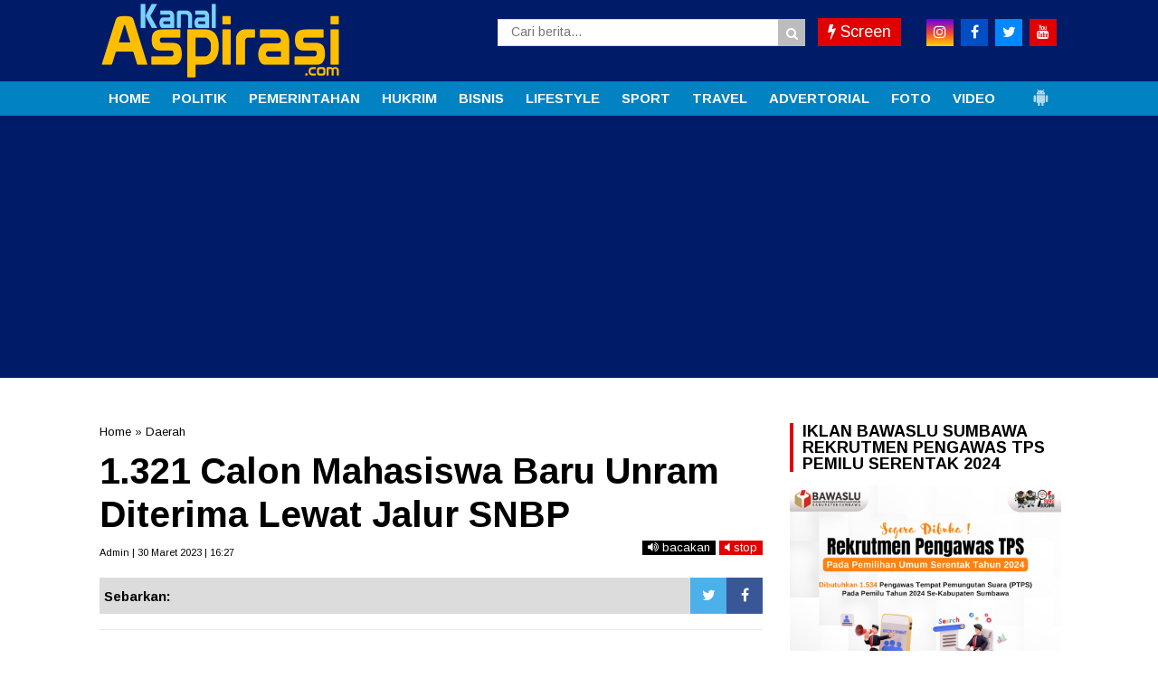

--- FILE ---
content_type: text/html; charset=utf-8
request_url: https://www.google.com/recaptcha/api2/aframe
body_size: 267
content:
<!DOCTYPE HTML><html><head><meta http-equiv="content-type" content="text/html; charset=UTF-8"></head><body><script nonce="C1NojNKIk_NjutHP6nPvwA">/** Anti-fraud and anti-abuse applications only. See google.com/recaptcha */ try{var clients={'sodar':'https://pagead2.googlesyndication.com/pagead/sodar?'};window.addEventListener("message",function(a){try{if(a.source===window.parent){var b=JSON.parse(a.data);var c=clients[b['id']];if(c){var d=document.createElement('img');d.src=c+b['params']+'&rc='+(localStorage.getItem("rc::a")?sessionStorage.getItem("rc::b"):"");window.document.body.appendChild(d);sessionStorage.setItem("rc::e",parseInt(sessionStorage.getItem("rc::e")||0)+1);localStorage.setItem("rc::h",'1768928222332');}}}catch(b){}});window.parent.postMessage("_grecaptcha_ready", "*");}catch(b){}</script></body></html>

--- FILE ---
content_type: text/javascript; charset=UTF-8
request_url: https://www.kanalaspirasi.com/feeds/posts/summary/-/Daerah?alt=json-in-script&orderby=updated&start-index=1430&max-results=4&callback=showRelatedPost
body_size: 2725
content:
// API callback
showRelatedPost({"version":"1.0","encoding":"UTF-8","feed":{"xmlns":"http://www.w3.org/2005/Atom","xmlns$openSearch":"http://a9.com/-/spec/opensearchrss/1.0/","xmlns$blogger":"http://schemas.google.com/blogger/2008","xmlns$georss":"http://www.georss.org/georss","xmlns$gd":"http://schemas.google.com/g/2005","xmlns$thr":"http://purl.org/syndication/thread/1.0","id":{"$t":"tag:blogger.com,1999:blog-2789420973454290569"},"updated":{"$t":"2026-01-20T19:19:52.507+08:00"},"category":[{"term":"Daerah"},{"term":"Peristiwa"},{"term":"Pilkada"},{"term":"Hukrim"},{"term":"Headline"},{"term":"Pemerintahan"},{"term":"Sport"},{"term":"Ekonomi"},{"term":"Bisnis"},{"term":"Politik"},{"term":"Lifestyle"},{"term":"Foto"},{"term":"Travel"},{"term":"Indonesia"},{"term":"Advertorial"},{"term":"Pendidikan"},{"term":"Iklan"},{"term":"Ekonom"},{"term":"Pemerintah Daerah"},{"term":"Video"},{"term":"Pemda"},{"term":"Berita Nasional"},{"term":"Pemilu"},{"term":"Budaya"},{"term":"Gaya"},{"term":"Opini"},{"term":"Sports"},{"term":"Event"},{"term":"Hukum"},{"term":"Kesehatan"},{"term":"Entertain"},{"term":"Finansial"},{"term":"Hukr"},{"term":"Parlementaria"},{"term":"Sprt"}],"title":{"type":"text","$t":"KanalAspirasi.com"},"subtitle":{"type":"html","$t":""},"link":[{"rel":"http://schemas.google.com/g/2005#feed","type":"application/atom+xml","href":"https:\/\/www.kanalaspirasi.com\/feeds\/posts\/summary"},{"rel":"self","type":"application/atom+xml","href":"https:\/\/www.blogger.com\/feeds\/2789420973454290569\/posts\/summary\/-\/Daerah?alt=json-in-script\u0026start-index=1430\u0026max-results=4\u0026orderby=updated"},{"rel":"alternate","type":"text/html","href":"https:\/\/www.kanalaspirasi.com\/search\/label\/Daerah"},{"rel":"hub","href":"http://pubsubhubbub.appspot.com/"},{"rel":"previous","type":"application/atom+xml","href":"https:\/\/www.blogger.com\/feeds\/2789420973454290569\/posts\/summary\/-\/Daerah\/-\/Daerah?alt=json-in-script\u0026start-index=1426\u0026max-results=4\u0026orderby=updated"},{"rel":"next","type":"application/atom+xml","href":"https:\/\/www.blogger.com\/feeds\/2789420973454290569\/posts\/summary\/-\/Daerah\/-\/Daerah?alt=json-in-script\u0026start-index=1434\u0026max-results=4\u0026orderby=updated"}],"author":[{"name":{"$t":"Unknown"},"email":{"$t":"noreply@blogger.com"},"gd$image":{"rel":"http://schemas.google.com/g/2005#thumbnail","width":"16","height":"16","src":"https:\/\/img1.blogblog.com\/img\/b16-rounded.gif"}}],"generator":{"version":"7.00","uri":"http://www.blogger.com","$t":"Blogger"},"openSearch$totalResults":{"$t":"2118"},"openSearch$startIndex":{"$t":"1430"},"openSearch$itemsPerPage":{"$t":"4"},"entry":[{"id":{"$t":"tag:blogger.com,1999:blog-2789420973454290569.post-2369905273033676397"},"published":{"$t":"2020-11-21T19:01:00.002+08:00"},"updated":{"$t":"2020-11-21T19:01:33.765+08:00"},"category":[{"scheme":"http://www.blogger.com/atom/ns#","term":"Daerah"}],"title":{"type":"text","$t":"Korem 162\/WB Gelar Persami Pramuka Saka Wira Kartika, Ini Harapan Danrem"},"summary":{"type":"text","$t":"Lombok Barat, KA.Danrem 162\/WB Brigjen TNI Ahmad Rizal Ramdhani, S.Sos. S.H. M.Han., diwakili oleh Kasiter Kasrem 162\/WB Kolonel Inf Budi Rahmawan membuka acara Perkemahan Sabtu Minggu (Persami) Pramuka Saka Wira Kartika (SWK) Terpusat Tingkat Daerah TW IV Tahun 2020 di Bumi Perkemahan Karang Bayan, Kecamatan Lingsar, Kabupaten Lombok Barat, Sabtu (21\/11\/2020).Kegiatan Persami yang akan "},"link":[{"rel":"edit","type":"application/atom+xml","href":"https:\/\/www.blogger.com\/feeds\/2789420973454290569\/posts\/default\/2369905273033676397"},{"rel":"self","type":"application/atom+xml","href":"https:\/\/www.blogger.com\/feeds\/2789420973454290569\/posts\/default\/2369905273033676397"},{"rel":"alternate","type":"text/html","href":"https:\/\/www.kanalaspirasi.com\/2020\/11\/korem-162wb-gelar-persami-pramuka-saka.html","title":"Korem 162\/WB Gelar Persami Pramuka Saka Wira Kartika, Ini Harapan Danrem"}],"author":[{"name":{"$t":"Admin"},"uri":{"$t":"http:\/\/www.blogger.com\/profile\/16911141996638506401"},"email":{"$t":"noreply@blogger.com"},"gd$image":{"rel":"http://schemas.google.com/g/2005#thumbnail","width":"32","height":"32","src":"\/\/blogger.googleusercontent.com\/img\/b\/R29vZ2xl\/AVvXsEiUqScqx4FVfsOCAMY0rPjW9FYD3OjaGTrfAjLRAqQee1OMlMsU9a5HYKKW_QYTHICPYxQBIrYjdhLFfrz_u6DB1Cl-tat2kGzmAJQ2t4mRUlMRDCrfxtPVEgC2Xsd4mg\/s113\/d14.png"}}],"media$thumbnail":{"xmlns$media":"http://search.yahoo.com/mrss/","url":"https:\/\/blogger.googleusercontent.com\/img\/b\/R29vZ2xl\/AVvXsEhBUEonIrC5pjAGSLiQB1jHzQRXcFZbpn85d018aUZ2jlpEEzuunN-3_SrkRJJm-EK5xTUXCFH5eOhe5UIz1QIwNneD6v7B9eLuyYR1zvGISM1VpdDxIA0GJ5xwvpf4atb-PbPeGtQ80Qey\/s72-c\/IMG-20201121-WA0127.jpg","height":"72","width":"72"}},{"id":{"$t":"tag:blogger.com,1999:blog-2789420973454290569.post-2293291929873714099"},"published":{"$t":"2020-11-21T10:21:00.003+08:00"},"updated":{"$t":"2020-11-21T10:21:37.974+08:00"},"category":[{"scheme":"http://www.blogger.com/atom/ns#","term":"Daerah"}],"title":{"type":"text","$t":"Selamat, 9 Wakil NTB Raih Juara di MTQ Nasional 2020"},"summary":{"type":"text","$t":"Padang, KA.Sebanyak sembilan wakil Provinsi NTB berhasil meraih juara di ajang MTQ Nasional XXVIII Tahun 2020 yang berlangsung di Kota Padang Provinsi Sumatera Barat. Kafilah dari NTB telah menunjukkan penampilan terbaiknya selama Musabaqah berlangsung.Berdasarkan surat keputusan Dewan Hakim Nomor: 02\/Kep.DH\/MTQ-XXVIII\/2020 tentang Penetapan Peserta Terbaik I, II, III dan Harapan I, II dan III "},"link":[{"rel":"edit","type":"application/atom+xml","href":"https:\/\/www.blogger.com\/feeds\/2789420973454290569\/posts\/default\/2293291929873714099"},{"rel":"self","type":"application/atom+xml","href":"https:\/\/www.blogger.com\/feeds\/2789420973454290569\/posts\/default\/2293291929873714099"},{"rel":"alternate","type":"text/html","href":"https:\/\/www.kanalaspirasi.com\/2020\/11\/selamat-9-wakil-ntb-raih-juara-di-mtq.html","title":"Selamat, 9 Wakil NTB Raih Juara di MTQ Nasional 2020"}],"author":[{"name":{"$t":"Admin"},"uri":{"$t":"http:\/\/www.blogger.com\/profile\/16911141996638506401"},"email":{"$t":"noreply@blogger.com"},"gd$image":{"rel":"http://schemas.google.com/g/2005#thumbnail","width":"32","height":"32","src":"\/\/blogger.googleusercontent.com\/img\/b\/R29vZ2xl\/AVvXsEiUqScqx4FVfsOCAMY0rPjW9FYD3OjaGTrfAjLRAqQee1OMlMsU9a5HYKKW_QYTHICPYxQBIrYjdhLFfrz_u6DB1Cl-tat2kGzmAJQ2t4mRUlMRDCrfxtPVEgC2Xsd4mg\/s113\/d14.png"}}],"media$thumbnail":{"xmlns$media":"http://search.yahoo.com/mrss/","url":"https:\/\/blogger.googleusercontent.com\/img\/b\/R29vZ2xl\/AVvXsEg97PUY14eVXdZbb4S8oKZBDTtrYdxsGVwWCAkzKDxPk5RILFvK7WPMT9n8M45qg9UV823c4z9dNvGHZfCW_ZG8eui6Acx5EyfUxMv4MWTcHncIszAQy2fJPQJKMwVj1ffY1yNTeYl6U-rs\/s72-c\/IMG-20201121-WA0049.jpg","height":"72","width":"72"}},{"id":{"$t":"tag:blogger.com,1999:blog-2789420973454290569.post-3023217952706523631"},"published":{"$t":"2020-11-21T07:39:00.002+08:00"},"updated":{"$t":"2020-11-21T07:39:31.866+08:00"},"category":[{"scheme":"http://www.blogger.com/atom/ns#","term":"Daerah"}],"title":{"type":"text","$t":"Musim Hujan, Danrem 162\/WB Pimpin Rakor Penghijauan Kawasan Mandalika"},"summary":{"type":"text","$t":"Lombok Tengah, KA.Danrem 162\/WB Brigjen TNI Ahmad Rizal Ramdhani, S.Sos. S.H. M.Han., memimpin rapat koordinasi rencana kegiatan penghijauan di Kawasan Ekonomi Khusus (KEK) Mandalika, bertempat di kantor ITDC Mandalika desa Kuta kecamatan Pujut kabupaten Lombok Tengah, Jumat (20\/11\/2020).Pada kesempatan itu, Brigjen TNI Ahmad Rizal Ramdhani, S.Sos. S.H. M.Han., menyampaikan bahwa rapat koordinasi"},"link":[{"rel":"edit","type":"application/atom+xml","href":"https:\/\/www.blogger.com\/feeds\/2789420973454290569\/posts\/default\/3023217952706523631"},{"rel":"self","type":"application/atom+xml","href":"https:\/\/www.blogger.com\/feeds\/2789420973454290569\/posts\/default\/3023217952706523631"},{"rel":"alternate","type":"text/html","href":"https:\/\/www.kanalaspirasi.com\/2020\/11\/musim-hujan-danrem-162wb-pimpin-rakor.html","title":"Musim Hujan, Danrem 162\/WB Pimpin Rakor Penghijauan Kawasan Mandalika"}],"author":[{"name":{"$t":"Admin"},"uri":{"$t":"http:\/\/www.blogger.com\/profile\/16911141996638506401"},"email":{"$t":"noreply@blogger.com"},"gd$image":{"rel":"http://schemas.google.com/g/2005#thumbnail","width":"32","height":"32","src":"\/\/blogger.googleusercontent.com\/img\/b\/R29vZ2xl\/AVvXsEiUqScqx4FVfsOCAMY0rPjW9FYD3OjaGTrfAjLRAqQee1OMlMsU9a5HYKKW_QYTHICPYxQBIrYjdhLFfrz_u6DB1Cl-tat2kGzmAJQ2t4mRUlMRDCrfxtPVEgC2Xsd4mg\/s113\/d14.png"}}],"media$thumbnail":{"xmlns$media":"http://search.yahoo.com/mrss/","url":"https:\/\/blogger.googleusercontent.com\/img\/b\/R29vZ2xl\/AVvXsEhK50AGRVdF1cmZte6LkfHGwwuB7LKqfa-JotjJWRznTaIVX7pWofiOk4_J4nA7-qHRFvY93KNGI0TdjUHLG066MEbbUvlleOXgv8nQycQSWZUK3WCsALdjCpcEIuhQNZO4141hMu-tSjMm\/s72-c\/IMG-20201121-WA0029.jpg","height":"72","width":"72"}},{"id":{"$t":"tag:blogger.com,1999:blog-2789420973454290569.post-5809661546749318309"},"published":{"$t":"2020-11-20T18:49:00.002+08:00"},"updated":{"$t":"2020-11-20T18:49:16.497+08:00"},"category":[{"scheme":"http://www.blogger.com/atom/ns#","term":"Daerah"}],"title":{"type":"text","$t":"TNI dan Masyarakat Kompak Buka Jalan Penghubung Dua Lingkungan"},"summary":{"type":"text","$t":"Lombok Timur, KA.Semangatkebersamaan terus di tunjukan TNI dan masyarakat seperti yang terlihat di Lingkungan Bagik Longgik Barat Kelurahan Rakam Kecamatan Selong Kabupaten Lotim.Sekitar 25 orang anggota Koramil 1615-01\/Selong bersama ratusan warga setempat menggelar gotong royong membuka jalan sepanjang 250 meter dengan lebar 4 meter yang dipimpin Babinsa Rakam Serka Abdullah, Jumat (20\/11\/2020)"},"link":[{"rel":"edit","type":"application/atom+xml","href":"https:\/\/www.blogger.com\/feeds\/2789420973454290569\/posts\/default\/5809661546749318309"},{"rel":"self","type":"application/atom+xml","href":"https:\/\/www.blogger.com\/feeds\/2789420973454290569\/posts\/default\/5809661546749318309"},{"rel":"alternate","type":"text/html","href":"https:\/\/www.kanalaspirasi.com\/2020\/11\/tni-dan-masyarakat-kompak-buka-jalan.html","title":"TNI dan Masyarakat Kompak Buka Jalan Penghubung Dua Lingkungan"}],"author":[{"name":{"$t":"Admin"},"uri":{"$t":"http:\/\/www.blogger.com\/profile\/16911141996638506401"},"email":{"$t":"noreply@blogger.com"},"gd$image":{"rel":"http://schemas.google.com/g/2005#thumbnail","width":"32","height":"32","src":"\/\/blogger.googleusercontent.com\/img\/b\/R29vZ2xl\/AVvXsEiUqScqx4FVfsOCAMY0rPjW9FYD3OjaGTrfAjLRAqQee1OMlMsU9a5HYKKW_QYTHICPYxQBIrYjdhLFfrz_u6DB1Cl-tat2kGzmAJQ2t4mRUlMRDCrfxtPVEgC2Xsd4mg\/s113\/d14.png"}}],"media$thumbnail":{"xmlns$media":"http://search.yahoo.com/mrss/","url":"https:\/\/blogger.googleusercontent.com\/img\/b\/R29vZ2xl\/AVvXsEidyZu1b-mKviut1-JJ6SQwClVQglcgQHkEOKumgyboZd9BoWzplcRFW5MaMephPbv5b8fhu_0nViUScIcnGOno6ekxYYz2LoY4V74WTklWGCxfaSQ9KLWSB7CoJ_tjPmgdKj8kobGXA6iv\/s72-c\/IMG-20201120-WA0092.jpg","height":"72","width":"72"}}]}});

--- FILE ---
content_type: text/javascript; charset=UTF-8
request_url: https://www.kanalaspirasi.com/feeds/posts/default/?orderby=published&alt=json-in-script&callback=showrecentposts5
body_size: 43357
content:
// API callback
showrecentposts5({"version":"1.0","encoding":"UTF-8","feed":{"xmlns":"http://www.w3.org/2005/Atom","xmlns$openSearch":"http://a9.com/-/spec/opensearchrss/1.0/","xmlns$blogger":"http://schemas.google.com/blogger/2008","xmlns$georss":"http://www.georss.org/georss","xmlns$gd":"http://schemas.google.com/g/2005","xmlns$thr":"http://purl.org/syndication/thread/1.0","id":{"$t":"tag:blogger.com,1999:blog-2789420973454290569"},"updated":{"$t":"2026-01-20T19:19:52.507+08:00"},"category":[{"term":"Daerah"},{"term":"Peristiwa"},{"term":"Pilkada"},{"term":"Hukrim"},{"term":"Headline"},{"term":"Pemerintahan"},{"term":"Sport"},{"term":"Ekonomi"},{"term":"Bisnis"},{"term":"Politik"},{"term":"Lifestyle"},{"term":"Foto"},{"term":"Travel"},{"term":"Indonesia"},{"term":"Advertorial"},{"term":"Pendidikan"},{"term":"Iklan"},{"term":"Ekonom"},{"term":"Pemerintah Daerah"},{"term":"Video"},{"term":"Pemda"},{"term":"Berita Nasional"},{"term":"Pemilu"},{"term":"Budaya"},{"term":"Gaya"},{"term":"Opini"},{"term":"Sports"},{"term":"Event"},{"term":"Hukum"},{"term":"Kesehatan"},{"term":"Entertain"},{"term":"Finansial"},{"term":"Hukr"},{"term":"Parlementaria"},{"term":"Sprt"}],"title":{"type":"text","$t":"KanalAspirasi.com"},"subtitle":{"type":"html","$t":""},"link":[{"rel":"http://schemas.google.com/g/2005#feed","type":"application/atom+xml","href":"https:\/\/www.kanalaspirasi.com\/feeds\/posts\/default"},{"rel":"self","type":"application/atom+xml","href":"https:\/\/www.blogger.com\/feeds\/2789420973454290569\/posts\/default?alt=json-in-script\u0026orderby=published"},{"rel":"alternate","type":"text/html","href":"https:\/\/www.kanalaspirasi.com\/"},{"rel":"hub","href":"http://pubsubhubbub.appspot.com/"},{"rel":"next","type":"application/atom+xml","href":"https:\/\/www.blogger.com\/feeds\/2789420973454290569\/posts\/default?alt=json-in-script\u0026start-index=26\u0026max-results=25\u0026orderby=published"}],"author":[{"name":{"$t":"Unknown"},"email":{"$t":"noreply@blogger.com"},"gd$image":{"rel":"http://schemas.google.com/g/2005#thumbnail","width":"16","height":"16","src":"https:\/\/img1.blogblog.com\/img\/b16-rounded.gif"}}],"generator":{"version":"7.00","uri":"http://www.blogger.com","$t":"Blogger"},"openSearch$totalResults":{"$t":"6095"},"openSearch$startIndex":{"$t":"1"},"openSearch$itemsPerPage":{"$t":"25"},"entry":[{"id":{"$t":"tag:blogger.com,1999:blog-2789420973454290569.post-380856873685145486"},"published":{"$t":"2026-01-20T15:00:00.005+08:00"},"updated":{"$t":"2026-01-20T15:00:45.687+08:00"},"category":[{"scheme":"http://www.blogger.com/atom/ns#","term":"Pemda"}],"title":{"type":"text","$t":"Bupati H. Jarot Resmikan Sejumlah Proyek Strategis,  Dari Layanan Kesehatan Hingga Ruang Publik"},"content":{"type":"html","$t":"\u003Cdiv class=\"separator\" style=\"clear: both; text-align: center;\"\u003E\u003Ca href=\"https:\/\/blogger.googleusercontent.com\/img\/b\/R29vZ2xl\/AVvXsEgYb_bZdBsw6ejpbN9PStvf-Txr6RV_paVchfmoAcdzS9lCgI3Z1iEoZkrYgEGDEmgFIaD6gckEp-cXSaIROCZVRQ0tT0wWCk08TNqc4m1i79GhnzClOG1PSps8ZAUtZvG9ijBhZdxM4-1OKjEytfuh82ds0f7tnlU9eyT3rO2Duf-ooSo3x_VsDjbXgdlY\/s901\/FB_IMG_17688917047290465.jpg\" imageanchor=\"1\" style=\"margin-left: 1em; margin-right: 1em;\"\u003E\u003Cimg border=\"0\" data-original-height=\"901\" data-original-width=\"720\" src=\"https:\/\/blogger.googleusercontent.com\/img\/b\/R29vZ2xl\/AVvXsEgYb_bZdBsw6ejpbN9PStvf-Txr6RV_paVchfmoAcdzS9lCgI3Z1iEoZkrYgEGDEmgFIaD6gckEp-cXSaIROCZVRQ0tT0wWCk08TNqc4m1i79GhnzClOG1PSps8ZAUtZvG9ijBhZdxM4-1OKjEytfuh82ds0f7tnlU9eyT3rO2Duf-ooSo3x_VsDjbXgdlY\/s16000\/FB_IMG_17688917047290465.jpg\" \/\u003E\u003C\/a\u003E\u003C\/div\u003E\u003Cp\u003E\u003Cb\u003E\u003Ci\u003ESumbawa Besar, KA.\u003C\/i\u003E\u003C\/b\u003E\u003C\/p\u003E\u003Cp\u003EBupati Sumbawa Ir. H. Syarafuddin Jarot, M.P. meresmikan sejumlah proyek strategis Pemerintah Kabupaten Sumbawa dalam rangka HUT ke-67 Kabupaten Sumbawa Tahun 2026. Kegiatan peresmian dipusatkan di RSUD Sering Sumbawa, Selasa (20\/01\/2026).\u003C\/p\u003E\u003Cp\u003E\u003C\/p\u003E\u003Cdiv class=\"separator\" style=\"clear: both; text-align: center;\"\u003E\u003Ca href=\"https:\/\/blogger.googleusercontent.com\/img\/b\/R29vZ2xl\/AVvXsEjvsBINoGIp298aj7q5rRplZde-wl0ypNyu79UDGMwf9Gs_UxGRdk_xlZLvoOo24SPGtl0KKCvN1TYczea7h80G9Ai337X5ZxzbR6ylk7TE4oZI1xlXPUppl9M1YsKwJTXnDJQKTgn8ntmwE1T4kMAGrVUObk1oC4X1KmCGqKs7kZI9aDbLzrvQo1AuySVt\/s901\/FB_IMG_17688917090162124.jpg\" imageanchor=\"1\" style=\"margin-left: 1em; margin-right: 1em;\"\u003E\u003Cimg border=\"0\" data-original-height=\"901\" data-original-width=\"720\" height=\"320\" src=\"https:\/\/blogger.googleusercontent.com\/img\/b\/R29vZ2xl\/AVvXsEjvsBINoGIp298aj7q5rRplZde-wl0ypNyu79UDGMwf9Gs_UxGRdk_xlZLvoOo24SPGtl0KKCvN1TYczea7h80G9Ai337X5ZxzbR6ylk7TE4oZI1xlXPUppl9M1YsKwJTXnDJQKTgn8ntmwE1T4kMAGrVUObk1oC4X1KmCGqKs7kZI9aDbLzrvQo1AuySVt\/s320\/FB_IMG_17688917090162124.jpg\" width=\"256\" \/\u003E\u003C\/a\u003E\u003C\/div\u003E\u003Cbr \/\u003EPeresmian tersebut dihadiri Wakil Bupati Sumbawa Drs. H. Mohamad Ansori, Bupati Sumbawa periode 2020–2025 Drs. H. Mahmud Abdullah, jajaran Forkopimda Kabupaten Sumbawa, Wakil Ketua III DPRD Kabupaten Sumbawa, Sekretaris Daerah, para kepala OPD, tokoh agama, tokoh masyarakat, serta tenaga kesehatan RSUD Sering Sumbawa.\u003Cp\u003E\u003C\/p\u003E\u003Cp\u003EAsisten Perekonomian dan Pembangunan Setda Kabupaten Sumbawa, Lalu Suharmaji Kertawijaya, ST., MT., menjelaskan bahwa sepanjang Tahun 2025 Pemerintah Kabupaten Sumbawa melaksanakan 5.050 paket pekerjaan yang tersebar di 32 OPD pada 24 kecamatan, sebagai bagian dari penjabaran visi dan misi pembangunan daerah.\u003C\/p\u003E\u003Cp\u003ELima proyek utama yang diresmikan meliputi Gedung Computer Assisted Test (CAT), Gedung C (Cathlab dan Perawatan Intensif) serta Gedung H (Poliklinik dan Rawat Inap Jiwa) RSUD Sumbawa, Gedung DP2KBP3A Kabupaten Sumbawa, dan Taman Sabalong Samalewa. Selain itu, dilakukan pula penyerahan simbolis Gedung SPKT Polres Sumbawa, rehabilitasi Rumah Dinas Kejaksaan Negeri Sumbawa, Kantor Kodim 1607 Sumbawa, serta Kantor Pengadilan Negeri Sumbawa.\u003C\/p\u003E\u003Cp\u003EDalam sambutannya, Bupati Sumbawa Ir. H. Syarafuddin Jarot, MP, menegaskan bahwa peresmian proyek ini bukan sekadar kegiatan seremonial, melainkan wujud kerja kolektif dan komitmen pemerintah daerah dalam menghadirkan pembangunan yang terukur, akuntabel, dan berorientasi pada pelayanan masyarakat.\u003C\/p\u003E\u003Cp\u003EBupati menyampaikan bahwa capaian kinerja pengadaan Tahun 2025 mencakup 19 paket konstruksi senilai Rp53,6 miliar, 3 paket konsultansi, serta 3.662 paket e-purchasing dengan nilai Rp146,8 miliar. Capaian tersebut mengantarkan Kabupaten Sumbawa meraih Indeks Tata Kelola Pengadaan (ITKP) sebesar 82,19 dengan predikat baik serta UKPBJ Level 3 kategori proaktif.\u003C\/p\u003E\u003Cp\u003EMenurut Bupati, pembangunan Gedung C dan Gedung H RSUD Sumbawa menjadi tonggak penting dalam peningkatan kualitas layanan kesehatan, termasuk layanan gawat darurat, perawatan intensif, dan kesehatan jiwa yang lebih manusiawi. Sementara Taman Sabalong Samalewa diharapkan menjadi ruang publik yang memperkuat kebersamaan dan identitas daerah.\u003C\/p\u003E\u003Cp\u003EPeresmian ditandai dengan penandatanganan prasasti secara simbolis oleh Bupati Sumbawa yang didampingi Wakil Bupati Sumbawa, Wakil Ketua DPRD Kabupaten Sumbawa, jajaran Forkopimda, Sekretaris Daerah, serta pimpinan OPD terkait. Kegiatan dilanjutkan dengan peninjauan langsung ke sejumlah bangunan dan ruang perawatan di RSUD Sering Sumbawa.\u003C\/p\u003E\u003Cp\u003EMenutup sambutannya, Bupati Sumbawa berpesan agar seluruh fasilitas yang telah dibangun dirawat dan dimanfaatkan secara optimal dengan etos kerja, disiplin, dan empati, serta terus dijaga sebagai bagian dari upaya mewujudkan Sumbawa yang unggul, maju, dan sejahtera.(KA-01)\u003C\/p\u003E"},"link":[{"rel":"edit","type":"application/atom+xml","href":"https:\/\/www.blogger.com\/feeds\/2789420973454290569\/posts\/default\/380856873685145486"},{"rel":"self","type":"application/atom+xml","href":"https:\/\/www.blogger.com\/feeds\/2789420973454290569\/posts\/default\/380856873685145486"},{"rel":"alternate","type":"text/html","href":"https:\/\/www.kanalaspirasi.com\/2026\/01\/bupati-h-jarot-resmikan-sejumlah-proyek.html","title":"Bupati H. Jarot Resmikan Sejumlah Proyek Strategis,  Dari Layanan Kesehatan Hingga Ruang Publik"}],"author":[{"name":{"$t":"Admin"},"uri":{"$t":"http:\/\/www.blogger.com\/profile\/16911141996638506401"},"email":{"$t":"noreply@blogger.com"},"gd$image":{"rel":"http://schemas.google.com/g/2005#thumbnail","width":"32","height":"32","src":"\/\/blogger.googleusercontent.com\/img\/b\/R29vZ2xl\/AVvXsEiUqScqx4FVfsOCAMY0rPjW9FYD3OjaGTrfAjLRAqQee1OMlMsU9a5HYKKW_QYTHICPYxQBIrYjdhLFfrz_u6DB1Cl-tat2kGzmAJQ2t4mRUlMRDCrfxtPVEgC2Xsd4mg\/s113\/d14.png"}}],"media$thumbnail":{"xmlns$media":"http://search.yahoo.com/mrss/","url":"https:\/\/blogger.googleusercontent.com\/img\/b\/R29vZ2xl\/AVvXsEgYb_bZdBsw6ejpbN9PStvf-Txr6RV_paVchfmoAcdzS9lCgI3Z1iEoZkrYgEGDEmgFIaD6gckEp-cXSaIROCZVRQ0tT0wWCk08TNqc4m1i79GhnzClOG1PSps8ZAUtZvG9ijBhZdxM4-1OKjEytfuh82ds0f7tnlU9eyT3rO2Duf-ooSo3x_VsDjbXgdlY\/s72-c\/FB_IMG_17688917047290465.jpg","height":"72","width":"72"}},{"id":{"$t":"tag:blogger.com,1999:blog-2789420973454290569.post-4055418153117008682"},"published":{"$t":"2026-01-19T21:41:00.004+08:00"},"updated":{"$t":"2026-01-19T21:41:51.827+08:00"},"category":[{"scheme":"http://www.blogger.com/atom/ns#","term":"Pemda"}],"title":{"type":"text","$t":"Buka Sosialisasi PBJ 2026, Bupati Sumbawa Ingatkan OPD Percepat Eksekusi Anggaran"},"content":{"type":"html","$t":"\u003Cdiv class=\"separator\" style=\"clear: both; text-align: center;\"\u003E\u003Ca href=\"https:\/\/blogger.googleusercontent.com\/img\/b\/R29vZ2xl\/AVvXsEgzK6l3WbUvbwdAmLi7BLxvRdHjlyDvrsKrvPhLtnnMZR19-A8yAQr40xWPhKkcg7FAIRx8klSdcAdY7Z4gJMOby2xu6lLlnI-RdR_WlzrONN7zWhctLXTeHysMi9J6zkhynhIk2fGPt8K4CTwphLG9TuFjnQyQuh3e1JeypHlgVRXJHIsMC5NcI0-3HO5V\/s901\/FB_IMG_17688296481376481.jpg\" imageanchor=\"1\" style=\"margin-left: 1em; margin-right: 1em;\"\u003E\u003Cimg border=\"0\" data-original-height=\"901\" data-original-width=\"720\" src=\"https:\/\/blogger.googleusercontent.com\/img\/b\/R29vZ2xl\/AVvXsEgzK6l3WbUvbwdAmLi7BLxvRdHjlyDvrsKrvPhLtnnMZR19-A8yAQr40xWPhKkcg7FAIRx8klSdcAdY7Z4gJMOby2xu6lLlnI-RdR_WlzrONN7zWhctLXTeHysMi9J6zkhynhIk2fGPt8K4CTwphLG9TuFjnQyQuh3e1JeypHlgVRXJHIsMC5NcI0-3HO5V\/s16000\/FB_IMG_17688296481376481.jpg\" \/\u003E\u003C\/a\u003E\u003C\/div\u003E\u003Cp\u003E\u003Cb\u003E\u003Ci\u003ESumbawa Besar, KA.\u003C\/i\u003E\u003C\/b\u003E\u003C\/p\u003E\u003Cp\u003EPemerintah Kabupaten Sumbawa menggelar Sosialisasi Pengadaan Barang dan Jasa (PBJ) Tahun 2026 yang resmi dibuka oleh Bupati Sumbawa, Ir. H. Syarafuddin Jarot, M.P, di Aula H. Madilaoe ADT Kantor Bupati Sumbawa, Senin pagi.\u0026nbsp;\u003C\/p\u003E\u003Cp\u003E\u003C\/p\u003E\u003Cdiv class=\"separator\" style=\"clear: both; text-align: center;\"\u003E\u003Ca href=\"https:\/\/blogger.googleusercontent.com\/img\/b\/R29vZ2xl\/AVvXsEg8dOFnBDKmoxbYqqq7XJEMgKQXPM8FZWT4JQOaz7IcF-PY3C3Dkak5fAcv9bkweD8asjYBVst6_8x2qi0wrrc6lfysO1bz4SCu_3ItwLADUeY5Hmkx0gFT6reyN1CQlhfImLzIL9ZOUxqMLg7Rx3OMDVkBHYuToFPY1eKT6ypqBcGMrkb8WmoIg8Ijx_A1\/s901\/FB_IMG_17688296719237172.jpg\" imageanchor=\"1\" style=\"margin-left: 1em; margin-right: 1em;\"\u003E\u003Cimg border=\"0\" data-original-height=\"901\" data-original-width=\"720\" height=\"320\" src=\"https:\/\/blogger.googleusercontent.com\/img\/b\/R29vZ2xl\/AVvXsEg8dOFnBDKmoxbYqqq7XJEMgKQXPM8FZWT4JQOaz7IcF-PY3C3Dkak5fAcv9bkweD8asjYBVst6_8x2qi0wrrc6lfysO1bz4SCu_3ItwLADUeY5Hmkx0gFT6reyN1CQlhfImLzIL9ZOUxqMLg7Rx3OMDVkBHYuToFPY1eKT6ypqBcGMrkb8WmoIg8Ijx_A1\/s320\/FB_IMG_17688296719237172.jpg\" width=\"256\" \/\u003E\u003C\/a\u003E\u003C\/div\u003E\u003Cbr \/\u003EKegiatan ini diikuti Wakil Bupati, Sekretaris Daerah, para Asisten Sekda, Staf Ahli Bupati, dan seluruh Kepala OPD.\u003Cp\u003E\u003C\/p\u003E\u003Cp\u003EDalam sambutannya, Bupati H. Jarot menegaskan sosialisasi ini menjadi forum strategis untuk menyamakan persepsi dan langkah OPD dalam mengawal serta mengeksekusi anggaran daerah, seiring adanya perubahan signifikan dalam pola penganggaran dan tata kelola pengadaan.\u003C\/p\u003E\u003Cp\u003E“Tahun 2026 menuntut kita bekerja lebih cepat, tepat, dan transparan. PBJ menjadi penggerak utama penyerapan anggaran yang berdampak langsung pada pertumbuhan ekonomi masyarakat,” tegasnya.\u003C\/p\u003E\u003Cp\u003EH. Jarot menjelaskan, percepatan PBJ telah memiliki landasan hukum yang jelas, antara lain PP Nomor 12 Tahun 2019, Permendagri Nomor 77 Tahun 2020, Perpres Nomor 46 Tahun 2025, serta SE Kepala LKPP Nomor 1 Tahun 2025. Sebagai tindak lanjut, Pemkab Sumbawa menerbitkan Instruksi Bupati Sumbawa Nomor 11 Tahun 2026 tentang percepatan PBJ di lingkungan perangkat daerah.\u003C\/p\u003E\u003Cp\u003EIa juga menekankan agar OPD tidak menunda proses tender dan seleksi, mengoptimalkan e-purchasing melalui katalog elektronik khususnya bagi penyedia lokal, serta menjunjung tinggi integritas.\u003C\/p\u003E\u003Cp\u003E“Percepatan tidak boleh menjadi alasan penyimpangan. Pencegahan korupsi adalah prioritas utama,” ujarnya.\u003C\/p\u003E\u003Cp\u003ETerkait keterbatasan SDM bersertifikat, ia meminta kepala dinas selaku Pengguna Anggaran mengambil langkah strategis, termasuk mengambil alih peran Pejabat Pembuat Komitmen (PPK) apabila diperlukan, guna mendukung percepatan pengadaan.\u003C\/p\u003E\u003Cp\u003ESementara itu, Kepala Bagian PBJ Setda Kabupaten Sumbawa, Erma Hadi Suryani, ST., MM., Inov., melaporkan capaian kinerja tahun 2025, di antaranya 19 paket konstruksi senilai Rp53,6 miliar dan 3 paket konsultansi, serta 3.662 paket e-purchasing dengan nilai Rp146,8 miliar. Capaian tersebut mengantarkan Kabupaten Sumbawa meraih Indeks Tata Kelola Pengadaan (ITKP) 82,19 (predikat Baik) dan UKPBJ Level 3 (Proaktif). Ke depan, UKPBJ fokus pada pemetaan dan sertifikasi kompetensi ASN untuk memenuhi kebutuhan PPK bersertifikat.(KA-01)\u003C\/p\u003E"},"link":[{"rel":"edit","type":"application/atom+xml","href":"https:\/\/www.blogger.com\/feeds\/2789420973454290569\/posts\/default\/4055418153117008682"},{"rel":"self","type":"application/atom+xml","href":"https:\/\/www.blogger.com\/feeds\/2789420973454290569\/posts\/default\/4055418153117008682"},{"rel":"alternate","type":"text/html","href":"https:\/\/www.kanalaspirasi.com\/2026\/01\/buka-sosialisasi-pbj-2026-bupati.html","title":"Buka Sosialisasi PBJ 2026, Bupati Sumbawa Ingatkan OPD Percepat Eksekusi Anggaran"}],"author":[{"name":{"$t":"Admin"},"uri":{"$t":"http:\/\/www.blogger.com\/profile\/16911141996638506401"},"email":{"$t":"noreply@blogger.com"},"gd$image":{"rel":"http://schemas.google.com/g/2005#thumbnail","width":"32","height":"32","src":"\/\/blogger.googleusercontent.com\/img\/b\/R29vZ2xl\/AVvXsEiUqScqx4FVfsOCAMY0rPjW9FYD3OjaGTrfAjLRAqQee1OMlMsU9a5HYKKW_QYTHICPYxQBIrYjdhLFfrz_u6DB1Cl-tat2kGzmAJQ2t4mRUlMRDCrfxtPVEgC2Xsd4mg\/s113\/d14.png"}}],"media$thumbnail":{"xmlns$media":"http://search.yahoo.com/mrss/","url":"https:\/\/blogger.googleusercontent.com\/img\/b\/R29vZ2xl\/AVvXsEgzK6l3WbUvbwdAmLi7BLxvRdHjlyDvrsKrvPhLtnnMZR19-A8yAQr40xWPhKkcg7FAIRx8klSdcAdY7Z4gJMOby2xu6lLlnI-RdR_WlzrONN7zWhctLXTeHysMi9J6zkhynhIk2fGPt8K4CTwphLG9TuFjnQyQuh3e1JeypHlgVRXJHIsMC5NcI0-3HO5V\/s72-c\/FB_IMG_17688296481376481.jpg","height":"72","width":"72"}},{"id":{"$t":"tag:blogger.com,1999:blog-2789420973454290569.post-7229146794483187886"},"published":{"$t":"2026-01-18T19:03:00.004+08:00"},"updated":{"$t":"2026-01-18T19:03:53.615+08:00"},"category":[{"scheme":"http://www.blogger.com/atom/ns#","term":"Ekonomi"}],"title":{"type":"text","$t":"Bale Mula Resmi Diluncurkan, Bupati Sumbawa Tegaskan Arah Baru Ekonomi Anak Muda"},"content":{"type":"html","$t":"\u003Cdiv class=\"separator\" style=\"clear: both; text-align: center;\"\u003E\u003Ca href=\"https:\/\/blogger.googleusercontent.com\/img\/b\/R29vZ2xl\/AVvXsEgZAVg4b_uMYK4kLZ0E_Hnh2ux5ao9mf64fgdPUZSNmmaKRgSLemQ3XC2CdCAOf6P41Rgr6ZFaSrhUAMB5fd2Wns3Y1hV_GST01dAvhoxDCb9AnvTayeXd7L0Li79eHa93WAK09GEk00uqAL_c6yjsagC67rbX7nAqhnuQbO-zx86d_yU6IEw6AcsSUEGgM\/s852\/IMG_20260118_185832.jpg\" imageanchor=\"1\" style=\"margin-left: 1em; margin-right: 1em;\"\u003E\u003Cimg border=\"0\" data-original-height=\"852\" data-original-width=\"720\" src=\"https:\/\/blogger.googleusercontent.com\/img\/b\/R29vZ2xl\/AVvXsEgZAVg4b_uMYK4kLZ0E_Hnh2ux5ao9mf64fgdPUZSNmmaKRgSLemQ3XC2CdCAOf6P41Rgr6ZFaSrhUAMB5fd2Wns3Y1hV_GST01dAvhoxDCb9AnvTayeXd7L0Li79eHa93WAK09GEk00uqAL_c6yjsagC67rbX7nAqhnuQbO-zx86d_yU6IEw6AcsSUEGgM\/s16000\/IMG_20260118_185832.jpg\" \/\u003E\u003C\/a\u003E\u003C\/div\u003E\u003Cp\u003E\u003Cb\u003E\u003Ci\u003ESumbawa Besar, KA.\u003C\/i\u003E\u003C\/b\u003E\u003C\/p\u003E\u003Cp\u003EPemerintah Kabupaten Sumbawa resmi meluncurkan Bale Mula pada Sabtu malam (17\/1\/2026) di Lapangan Pahlawan Sumbawa Besar, sebagai bagian dari rangkaian peringatan Hari Ulang Tahun Kabupaten Sumbawa ke-67.\u0026nbsp;\u003C\/p\u003E\u003Cp\u003E\u003C\/p\u003E\u003Cdiv class=\"separator\" style=\"clear: both; text-align: center;\"\u003E\u003Ca href=\"https:\/\/blogger.googleusercontent.com\/img\/b\/R29vZ2xl\/AVvXsEiGCYoKmWcLIsAN9zI1EZz8l1aK4ay_XVitkPc5vT3Eisz3FBPtraVrzaITK3sFVzICIhHtNp9GIcAFyWSHQyrwk45tQYBZmQ9wA1au16EITCqBd7Qb-4bPb8CFujeomVpPoOE435eRMdjfh0dTGqUDi1B7wtrLVC23DYI0vYuDfBqjLBeiOUR9_ps3D7sO\/s850\/IMG_20260118_185842.jpg\" imageanchor=\"1\" style=\"margin-left: 1em; margin-right: 1em;\"\u003E\u003Cimg border=\"0\" data-original-height=\"850\" data-original-width=\"720\" height=\"320\" src=\"https:\/\/blogger.googleusercontent.com\/img\/b\/R29vZ2xl\/AVvXsEiGCYoKmWcLIsAN9zI1EZz8l1aK4ay_XVitkPc5vT3Eisz3FBPtraVrzaITK3sFVzICIhHtNp9GIcAFyWSHQyrwk45tQYBZmQ9wA1au16EITCqBd7Qb-4bPb8CFujeomVpPoOE435eRMdjfh0dTGqUDi1B7wtrLVC23DYI0vYuDfBqjLBeiOUR9_ps3D7sO\/s320\/IMG_20260118_185842.jpg\" width=\"271\" \/\u003E\u003C\/a\u003E\u003C\/div\u003E\u003Cbr \/\u003EKegiatan yang berlangsung dalam suasana car free night ini tampil berbeda, memadukan arah kebijakan ekonomi daerah dengan ekspresi seni, humor, dan kebersamaan masyarakat.\u003Cp\u003E\u003C\/p\u003E\u003Cp\u003EAcara diawali dengan laporan Kepala Bagian Perekonomian dan SDA Sekretariat Daerah Kabupaten Sumbawa, Ivan Indrajaya, ST., MM., yang menjelaskan bahwa Bale Mula (Bale atau Rumah Entrepreneur Muda Milenial), merupakan sebuah inisiatif strategis untuk memperkuat ekosistem ekonomi daerah. Program ini dirancang sebagai ruang persiapan dan pengembangan bagi UMKM, pengusaha muda serta talenta ekonomi kreatif dan digital di Kabupaten Sumbawa.\u003C\/p\u003E\u003Cp\u003EIvan menyampaikan, pada tahap awal, Bale Mula difokuskan pada penyiapan dan pendampingan pelaku usaha agar memiliki kesiapan manajerial, legalitas yang tertib, serta arah bisnis yang jelas. Setelah pelaku usaha dinilai siap, Bale Mula akan berperan sebagai penghubung dengan pemodal dan mitra usaha, sekaligus dikembangkan ke arah marketplace dan peluang investasi. “Bale Mula tidak menjanjikan hasil instan, tetapi membangun proses yang benar agar ekonomi daerah tumbuh secara berkelanjutan,” tegasnya.\u003C\/p\u003E\u003Cp\u003EPeluncuran Bale Mula dilakukan langsung oleh Bupati Sumbawa, Ir. H. Syarafuddin Jarot, MP, dan dihadiri Wakil Bupati Sumbawa, Drs. H. Mohamad Ansori, Sekretaris Daerah, pimpinan dan anggota DPRD, unsur Forkopimda, para asisten dan kepala perangkat daerah, mitra perbankan, BUMN, BUMD, komunitas kreatif, pelaku UMKM, serta masyarakat yang memadati Lapangan Pahlawan.\u003C\/p\u003E\u003Cp\u003EDalam sambutannya, Bupati Sumbawa menegaskan, pada usia 67 tahun, Kabupaten Sumbawa harus berani menegaskan arah pembangunan. Menurutnya, tantangan dunia kerja dan ekonomi yang bergerak cepat menuntut daerah tidak hanya membangun infrastruktur fisik, tetapi juga membangun manusia, jejaring, dan ekosistem usaha. Bale Mula dihadirkan sebagai “rumah bersama” tempat anak-anak muda belajar, mencoba, berkolaborasi, bahkan gagal dan bangkit kembali.\u003C\/p\u003E\u003Cp\u003ESuasana malam semakin hidup ketika rangkaian acara diisi dengan penampilan symphony band, stand up comedy, bagesa, dan balawas. Menariknya, tidak hanya masyarakat umum, sejumlah kepala OPD juga turut tampil di panggung stand up comedy. Bahkan, Bupati Sumbawa ikut ambil bagian sebagai salah satu peserta, yang disambut gelak tawa dan tepuk tangan meriah dari penonton. Tawa yang mengalir deras malam itu menjadi simbol pendekatan kepemimpinan yang membumi dan dekat dengan masyarakat.\u003C\/p\u003E\u003Cp\u003EPenampilan stand up comedy turut diisi oleh Dahlia Akbar dari BKMT Kabupaten Sumbawa, Ni Wayan Rusmawati (Kepala Dinas Pertanian), Abu Bakar (Kepala Dinas Perpustakaan dan Kearsipan), Andi Rusni (Anggota DPRD Kabupaten Sumbawa), Andi Rifai (perwakilan PUSAKA Samawa), Erni (perwakilan TP PKK Kabupaten Sumbawa), serta Sayuti Melik dan Rudi dari Kecamatan Plampang. Kolaborasi lintas latar belakang ini memperlihatkan semangat Bale Mula sebagai ruang inklusif tanpa sekat formalitas.\u003C\/p\u003E\u003Cp\u003EPada malam yang sama, kegiatan juga dimeriahkan dengan peluncuran Coffee Night, yakni minum 1.500 cup kopi Sumbawa bersama-sama. Coffee Night menjadi simbol kebanggaan terhadap produk lokal sekaligus penegasan bahwa kopi Sumbawa bukan hanya memiliki cita rasa, tetapi juga nilai ekonomi dan potensi besar dalam pengembangan usaha berbasis komoditas unggulan daerah.\u003C\/p\u003E\u003Cp\u003EMelalui Bale Mula, Pemerintah Kabupaten Sumbawa berharap lahir generasi muda yang berani berwirausaha, kreatif, dan berdaya saing, namun tetap berakar pada potensi lokal. Dengan pendekatan kolaboratif, suasana yang membumi, serta proses pendampingan yang berkelanjutan, Bale Mula diharapkan menjadi fondasi kuat bagi pertumbuhan ekonomi Sumbawa yang inklusif dan berkesinambungan.(KA-01)\u003C\/p\u003E"},"link":[{"rel":"edit","type":"application/atom+xml","href":"https:\/\/www.blogger.com\/feeds\/2789420973454290569\/posts\/default\/7229146794483187886"},{"rel":"self","type":"application/atom+xml","href":"https:\/\/www.blogger.com\/feeds\/2789420973454290569\/posts\/default\/7229146794483187886"},{"rel":"alternate","type":"text/html","href":"https:\/\/www.kanalaspirasi.com\/2026\/01\/bale-mula-resmi-diluncurkan-bupati.html","title":"Bale Mula Resmi Diluncurkan, Bupati Sumbawa Tegaskan Arah Baru Ekonomi Anak Muda"}],"author":[{"name":{"$t":"Admin"},"uri":{"$t":"http:\/\/www.blogger.com\/profile\/16911141996638506401"},"email":{"$t":"noreply@blogger.com"},"gd$image":{"rel":"http://schemas.google.com/g/2005#thumbnail","width":"32","height":"32","src":"\/\/blogger.googleusercontent.com\/img\/b\/R29vZ2xl\/AVvXsEiUqScqx4FVfsOCAMY0rPjW9FYD3OjaGTrfAjLRAqQee1OMlMsU9a5HYKKW_QYTHICPYxQBIrYjdhLFfrz_u6DB1Cl-tat2kGzmAJQ2t4mRUlMRDCrfxtPVEgC2Xsd4mg\/s113\/d14.png"}}],"media$thumbnail":{"xmlns$media":"http://search.yahoo.com/mrss/","url":"https:\/\/blogger.googleusercontent.com\/img\/b\/R29vZ2xl\/AVvXsEgZAVg4b_uMYK4kLZ0E_Hnh2ux5ao9mf64fgdPUZSNmmaKRgSLemQ3XC2CdCAOf6P41Rgr6ZFaSrhUAMB5fd2Wns3Y1hV_GST01dAvhoxDCb9AnvTayeXd7L0Li79eHa93WAK09GEk00uqAL_c6yjsagC67rbX7nAqhnuQbO-zx86d_yU6IEw6AcsSUEGgM\/s72-c\/IMG_20260118_185832.jpg","height":"72","width":"72"}},{"id":{"$t":"tag:blogger.com,1999:blog-2789420973454290569.post-7223768748224774583"},"published":{"$t":"2026-01-17T17:15:00.003+08:00"},"updated":{"$t":"2026-01-17T17:15:33.815+08:00"},"category":[{"scheme":"http://www.blogger.com/atom/ns#","term":"Daerah"}],"title":{"type":"text","$t":"Didampingi Bupati Sumbawa, Gubernur Zainal Paliwang Resmikan Asrama Mahasiswa Kaltara "},"content":{"type":"html","$t":"\u003Cdiv class=\"separator\" style=\"clear: both; text-align: center;\"\u003E\u003Ca href=\"https:\/\/blogger.googleusercontent.com\/img\/b\/R29vZ2xl\/AVvXsEiI2YUKtKEHZmzjMCICjPl-m4QFfXsQrXkzrVnDMFnQcl2JGtNW-Yd5Yg8_NZx3OZyPcuV2rfY4vSnmbo0jTv7-jDhppkHwQGxS9oIEPmw0ctaIFS3F0QB68CoLInnu9zfZzGPPT496q1M7YjXx0DbKLGKFM_kYhwsx96xT63fDBo8Xcst7YE-6Si132XRn\/s900\/FB_IMG_17686409119465223.jpg\" imageanchor=\"1\" style=\"margin-left: 1em; margin-right: 1em;\"\u003E\u003Cimg border=\"0\" data-original-height=\"900\" data-original-width=\"720\" src=\"https:\/\/blogger.googleusercontent.com\/img\/b\/R29vZ2xl\/AVvXsEiI2YUKtKEHZmzjMCICjPl-m4QFfXsQrXkzrVnDMFnQcl2JGtNW-Yd5Yg8_NZx3OZyPcuV2rfY4vSnmbo0jTv7-jDhppkHwQGxS9oIEPmw0ctaIFS3F0QB68CoLInnu9zfZzGPPT496q1M7YjXx0DbKLGKFM_kYhwsx96xT63fDBo8Xcst7YE-6Si132XRn\/s16000\/FB_IMG_17686409119465223.jpg\" \/\u003E\u003C\/a\u003E\u003C\/div\u003E\u003Cp\u003E\u003Cb\u003E\u003Ci\u003ESumbawa Besar, KA.\u003C\/i\u003E\u003C\/b\u003E\u003C\/p\u003E\u003Cp\u003EPemerintah Provinsi Kalimantan Utara resmi meresmikan Gedung Asrama Mahasiswa Putra dan Putri Kalimantan Utara yang berlokasi di Desa Nijang, Kecamatan Unter Iwes, Kabupaten Sumbawa, Sabtu (17\/1\/2026).\u0026nbsp;\u003C\/p\u003E\u003Cp\u003E\u003C\/p\u003E\u003Cdiv class=\"separator\" style=\"clear: both; text-align: center;\"\u003E\u003Ca href=\"https:\/\/blogger.googleusercontent.com\/img\/b\/R29vZ2xl\/AVvXsEjl-tW42-W1btP3GYZVYJvkAob4jrCR9Kv9EhQLQOEcdHL0koFmRP2N2DuLKYYfk3kZWlFujO3vO85j3PEG3VcND9KPm1mNmi6aaT5xIdn3GSGVP4EErs4KSgQiosxX48U8LOhV2XeXZD_WvWWgxhAklYxLInhu5m17fpOcfIrCuZ5SAfOFbEPFs_w-UFTs\/s900\/FB_IMG_17686409226374205.jpg\" imageanchor=\"1\" style=\"margin-left: 1em; margin-right: 1em;\"\u003E\u003Cimg border=\"0\" data-original-height=\"900\" data-original-width=\"720\" height=\"320\" src=\"https:\/\/blogger.googleusercontent.com\/img\/b\/R29vZ2xl\/AVvXsEjl-tW42-W1btP3GYZVYJvkAob4jrCR9Kv9EhQLQOEcdHL0koFmRP2N2DuLKYYfk3kZWlFujO3vO85j3PEG3VcND9KPm1mNmi6aaT5xIdn3GSGVP4EErs4KSgQiosxX48U8LOhV2XeXZD_WvWWgxhAklYxLInhu5m17fpOcfIrCuZ5SAfOFbEPFs_w-UFTs\/s320\/FB_IMG_17686409226374205.jpg\" width=\"256\" \/\u003E\u003C\/a\u003E\u003C\/div\u003E\u003Cbr \/\u003EPeresmian ini menjadi penanda kuat hadirnya negara dalam menjawab kebutuhan dasar mahasiswa perantau asal Kaltara yang menempuh pendidikan di Kabupaten Sumbawa.\u003Cp\u003E\u003C\/p\u003E\u003Cp\u003EPeresmian dilakukan langsung oleh Gubernur Kalimantan Utara, Dr. H. Zainal A. Paliwang, disaksikan oleh Ketua DPRD Provinsi Kalimantan Utara, Sekretaris Daerah beserta jajaran Pemerintah Provinsi Kalimantan Utara, serta Pemerintah Kabupaten Sumbawa. Hadir pula Bupati Sumbawa, Ir. H. Syarafuddin Jarot, MP, para kepala daerah dari wilayah Kaltara, Rektor Universitas Teknologi Sumbawa, Ketua TP. PKK Kab. Sumbawa, tokoh agama, tokoh masyarakat, hingga seluruh mahasiswa Kalimantan Utara yang sedang menempuh studi di Sumbawa.\u003C\/p\u003E\u003Cp\u003EDalam laporan Kepala Dinas Pekerjaan Umum, Penataan Ruang, Perumahan dan Kawasan Permukiman Provinsi Kalimantan Utara, Ir. H. Helmi, disampaikan bahwa asrama ini dibangun di atas lahan seluas 2.299 meter persegi dengan luas bangunan mencapai 1.250 meter persegi. Gedung tersebut terdiri dari 15 kamar putra dan 13 kamar putri, dengan daya tampung hingga 112 mahasiswa.\u003C\/p\u003E\u003Cp\u003E“Asrama ini dilengkapi fasilitas pendukung seperti kantin, ruang makan, serta dapur bersama. Anggaran pembangunan fisik kurang lebih sebesar Rp 15 miliar, dan total anggaran termasuk meubeler mencapai sekitar Rp 18 miliar,” jelasnya.\u003C\/p\u003E\u003Cp\u003EDalam sambutannya, Bupati Sumbawa, Ir. H. Syarafuddin Jarot, MP menegaskan bahwa peresmian asrama ini bukan sekadar menghadirkan bangunan fisik, melainkan menghadirkan harapan dan rasa aman bagi mahasiswa perantau.\u0026nbsp;\u003C\/p\u003E\u003Cp\u003EPemerintah Kabupaten Sumbawa, lanjut Bupati, merasa terhormat menjadi bagian dari perjalanan pendidikan generasi muda Kalimantan Utara.\u003C\/p\u003E\u003Cp\u003EIa juga menyampaikan komitmen konkret Pemkab Sumbawa untuk mendukung keberlanjutan lingkungan asrama dengan memberikan bantuan bibit pohon, seperti durian dan alpukat, guna menghijaukan kawasan asrama sekaligus menanamkan kesadaran ekologis bagi para mahasiswa.\u003C\/p\u003E\u003Cp\u003ESementara itu, Gubernur Kaltara, Dr. H. Zainal A. Paliwang dalam sambutannya mengungkapkan bahwa pembangunan asrama ini dilatarbelakangi oleh keprihatinannya melihat kondisi mahasiswa Kaltara sebelumnya yang harus tinggal di kos-kosan sempit, bahkan satu kamar dihuni oleh enam hingga tujuh orang.\u003C\/p\u003E\u003Cp\u003E“Saya melihat langsung bagaimana anak-anak kita berjuang menuntut ilmu di Sumbawa dengan keterbatasan tempat tinggal. Karena itu, asrama ini kami hadirkan agar mereka bisa belajar dengan lebih tenang, sehat, dan bermartabat,” ungkap Gubernur.\u003C\/p\u003E\u003Cp\u003EIa juga berpesan kepada seluruh mahasiswa putra dan putri Kalimantan Utara agar memanfaatkan fasilitas asrama ini dengan sebaik-baiknya serta menjaga dan merawatnya sebagai rumah bersama. Menurutnya, asrama ini bukan hanya tempat tinggal, tetapi ruang pembentukan karakter, kedisiplinan, dan solidaritas antarmahasiswa.\u003C\/p\u003E\u003Cp\u003EPeresmian Gedung Asrama Mahasiswa Kalimantan Utara di Kabupaten Sumbawa ini sekaligus mencerminkan kuatnya hubungan antardaerah yang dibangun atas dasar rasa persaudaraan dan kepedulian terhadap masa depan generasi muda. Diharapkan, keberadaan asrama ini mampu menjadi titik tolak lahirnya sumber daya manusia Kalimantan Utara yang unggul, berkarakter, dan siap kembali membangun daerahnya di masa mendatang.(KA-01)\u003C\/p\u003E"},"link":[{"rel":"edit","type":"application/atom+xml","href":"https:\/\/www.blogger.com\/feeds\/2789420973454290569\/posts\/default\/7223768748224774583"},{"rel":"self","type":"application/atom+xml","href":"https:\/\/www.blogger.com\/feeds\/2789420973454290569\/posts\/default\/7223768748224774583"},{"rel":"alternate","type":"text/html","href":"https:\/\/www.kanalaspirasi.com\/2026\/01\/didampingi-bupati-sumbawa-gubernur.html","title":"Didampingi Bupati Sumbawa, Gubernur Zainal Paliwang Resmikan Asrama Mahasiswa Kaltara "}],"author":[{"name":{"$t":"Admin"},"uri":{"$t":"http:\/\/www.blogger.com\/profile\/16911141996638506401"},"email":{"$t":"noreply@blogger.com"},"gd$image":{"rel":"http://schemas.google.com/g/2005#thumbnail","width":"32","height":"32","src":"\/\/blogger.googleusercontent.com\/img\/b\/R29vZ2xl\/AVvXsEiUqScqx4FVfsOCAMY0rPjW9FYD3OjaGTrfAjLRAqQee1OMlMsU9a5HYKKW_QYTHICPYxQBIrYjdhLFfrz_u6DB1Cl-tat2kGzmAJQ2t4mRUlMRDCrfxtPVEgC2Xsd4mg\/s113\/d14.png"}}],"media$thumbnail":{"xmlns$media":"http://search.yahoo.com/mrss/","url":"https:\/\/blogger.googleusercontent.com\/img\/b\/R29vZ2xl\/AVvXsEiI2YUKtKEHZmzjMCICjPl-m4QFfXsQrXkzrVnDMFnQcl2JGtNW-Yd5Yg8_NZx3OZyPcuV2rfY4vSnmbo0jTv7-jDhppkHwQGxS9oIEPmw0ctaIFS3F0QB68CoLInnu9zfZzGPPT496q1M7YjXx0DbKLGKFM_kYhwsx96xT63fDBo8Xcst7YE-6Si132XRn\/s72-c\/FB_IMG_17686409119465223.jpg","height":"72","width":"72"}},{"id":{"$t":"tag:blogger.com,1999:blog-2789420973454290569.post-6228550169574029031"},"published":{"$t":"2026-01-17T07:56:00.002+08:00"},"updated":{"$t":"2026-01-17T07:56:11.570+08:00"},"category":[{"scheme":"http://www.blogger.com/atom/ns#","term":"Sport"}],"title":{"type":"text","$t":"SIWO Award 2025 dan Penentuan Porwanas 2027 Warnai HPN 2026 Serang"},"content":{"type":"html","$t":"\u003Cdiv class=\"separator\" style=\"clear: both; text-align: center;\"\u003E\u003Ca href=\"https:\/\/blogger.googleusercontent.com\/img\/b\/R29vZ2xl\/AVvXsEiHeh3evuOQLoiIK1NCRBHivbhRMfE9zizO9QE8bD6YnE_inG9ySkq81vb83O6VDxy7ixYn28F7uabLPKzd88bXmiGUX9rLUWfmv8jQJQOtB49vNsKmMyxXiI83IcHtpOC2r-bfIvyq3Q1rb4F867r6ISnaNUoZMJ4CY5rBDgvnsafHHlEBnqcoamfeM33w\/s719\/IMG_20260117_075514.jpg\" imageanchor=\"1\" style=\"margin-left: 1em; margin-right: 1em;\"\u003E\u003Cimg border=\"0\" data-original-height=\"393\" data-original-width=\"719\" height=\"175\" src=\"https:\/\/blogger.googleusercontent.com\/img\/b\/R29vZ2xl\/AVvXsEiHeh3evuOQLoiIK1NCRBHivbhRMfE9zizO9QE8bD6YnE_inG9ySkq81vb83O6VDxy7ixYn28F7uabLPKzd88bXmiGUX9rLUWfmv8jQJQOtB49vNsKmMyxXiI83IcHtpOC2r-bfIvyq3Q1rb4F867r6ISnaNUoZMJ4CY5rBDgvnsafHHlEBnqcoamfeM33w\/s320\/IMG_20260117_075514.jpg\" width=\"320\" \/\u003E\u003C\/a\u003E\u003C\/div\u003E\u003Cp\u003E\u003Cb\u003E\u003Ci\u003EJakarta, KA.\u003C\/i\u003E\u003C\/b\u003E\u003C\/p\u003E\u003Cp\u003ESeksi Wartawan Olahraga Persatuan Wartawan Indonesia(SIWO PWI) dipastikan bakal menjadi salah satu magnet utama dalam rangkaian peringatan Hari Pers Nasional (HPN) 2026 yang digelar di Serang, Banten. SIWO PWI Pusat menyiapkan dua agenda besar yakni Rapat Kerja Nasional (Rakernas) SIWO se-Indonesia dan Anugerah SIWO Award 2025.\u003C\/p\u003E\u003Cp\u003EKetua SIWO PWI Pusat, Suryansyah, mengatakan kedua kegiatan tersebut akan berlangsung pada Sabtu, 7 Februari 2026, bertempat di Hotel Le Dian, Serang.\u003C\/p\u003E\u003Cp\u003E“Rakernas SIWO dan Anugerah SIWO Award 2025 digelar pada hari yang sama, Sabtu, 7 Februari 2026, di Hotel Le Dian, Serang, Banten,” ujar Suryansyah, Kamis (15\/1\/2026).\u003C\/p\u003E\u003Cp\u003E\u003Cb\u003ESIWO Award 2025 Disiarkan Langsung TVRI Sport\u003C\/b\u003E\u003C\/p\u003E\u003Cp\u003EAnugerah SIWO Award 2025 adalah, sebuah penghargaan prestisius bagi insan olahraga Indonesia berprestasi sepanjang tahun 2025.\u003C\/p\u003E\u003Cp\u003EKetua Panitia Pelaksana SIWO Award 2025, Dede Isharudin, menyebutkan acara ini akan disiarkan secara langsung oleh TVRI Sport.\u003C\/p\u003E\u003Cp\u003E“Anugerah SIWO Award 2025 akan disiarkan langsung oleh TVRI Sport pada Sabtu malam, 7 Februari 2026,” ujar Dede.\u003C\/p\u003E\u003Cp\u003E\u003Cb\u003EProses Seleksi\u003C\/b\u003E\u003C\/p\u003E\u003Cp\u003ESebanyak 45 atlet putra dan putri masuk tahap penilaian, mencakup prestasi dari Kejuaraan Dunia, Olimpiade, Asian Games, SEA Games, hingga Kejuaraan Nasional. Setelah melalui verifikasi ketat, tim keabsahan menyaring 29 atlet senior dan 16 atlet junior terbaik.\u003C\/p\u003E\u003Cp\u003ETim keabsahan diketuai Syahnan Rangkuti, dengan anggota yakni Femi Diah (detik.com), Putra Tegar (CNN Indonesia), Iwan Kurniawan selaku Ketua Bidang Pengumpulan dan Pengolahan Data (Pullata) serta Teknologi Informasi dan Komunikasi (TIK) KONI Pusat, serta Suryo Agung, mantan atlet nasional.\u003C\/p\u003E\u003Cp\u003ESementara dewan juri terdiri dari Gungde Ariwangsa (wartawan senior), Mohamad Kusnaeni (pengamat), dan Gugun Yudinar dari KONI Pusat.\u003C\/p\u003E\u003Cp\u003E\u003Cb\u003EPenghargaan Baru: Atlet Inspiratif\u003C\/b\u003E\u003C\/p\u003E\u003Cp\u003EPada gelaran tahun ini, SIWO PWI juga menambahkan kategori penghargaan baru di SIWo AWARD 2025, yakni Atlet Inspiratif.\u003C\/p\u003E\u003Cp\u003E“Penghargaan ini diberikan kepada atlet yang perjuangannya mampu memberi motivasi, semangat, dan nilai-nilai luhur dalam meraih prestasi,” ungkap Suryansyah.\u003C\/p\u003E\u003Cp\u003E\u003Cb\u003EPenghargaan untuk Tokoh Olahraga\u003C\/b\u003E\u003C\/p\u003E\u003Cp\u003ESelain penghargaan pada atlit, pelatih, penghargaan juga diberikan kepada tokoh masyarakat, KONI dan Kepala Daerah yang peduli pada olahraga.\u003C\/p\u003E\u003Cp\u003E\"Kepedulian itu ditunjukan pada aksi nyata, memajukan olahraga dan membangun infrastruktur olahraga di daerah dan kepedulian mereka pada atlit dan cabor olahraga di daerah,\" tambah Suryansyah.\u003C\/p\u003E\u003Cp\u003E\u003Cb\u003ERakernas SIWO se Indonesia\u003C\/b\u003E\u003C\/p\u003E\u003Cp\u003EDalam Rakernas SIWO 2026, sejumlah agenda strategis akan dibahas, mulai dari program kerja SIWO tahun 2026, hingga penentuan calon tuan rumah Pekan Olahraga Wartawan Nasional (Porwanas) 2027.\u003C\/p\u003E\u003Cp\u003EMenurut Suryansyah, saat ini telah muncul dua provinsi kandidat tuan rumah Porwanas 2027, yakni Lampung dan Sumatera Utara.\u003C\/p\u003E\u003Cp\u003E“Kedua provinsi akan mempresentasikan kesiapan mereka, termasuk kesanggupan membayar uang garansi sebesar Rp100 juta sesuai keputusan Rakornas SIWO se-Indonesia,” jelasnya.\u003C\/p\u003E\u003Cp\u003ETak hanya itu, Rakernas SIWO juga akan dirangkai dengan penandatanganan nota kesepahaman (MoU) antara SIWO PWI Pusat dan Komite Sepakbola Mini Indonesia.\u003C\/p\u003E\u003Cp\u003E\u003Cb\u003EDiskusi Nasional Sport Tourism Banten\u003C\/b\u003E\u003C\/p\u003E\u003Cp\u003ESelain rakernas dan Anugerah Siwo Award, SIWO PWI juga menggelar diskusi nasional bertema Sport Tourism Provinsi Banten. Diskusi akan diikuti SIWO se Indonesia.\u003C\/p\u003E\u003Cp\u003EDiskusi nasional sport tourism ini adalah kerjasama PWI dengan Pemprov Banten untuk membantu promosi olahraga di Banten.\u003C\/p\u003E\u003Cp\u003ERencananya, Diskusi Nasional tentang Sport Tourism Banten ini akan menampilkan pembicara Menteri Pariwisata, Menteri Pemuda dan Olahraga (Menpora), Akademisi (Pengamat) Pariwisata dan Direktur Utama Tanjung Lesung selaku pengelola dan pengembang Kawasan Ekonomi Khusus (KEK) Pariwisata Tanjung Lesung.\u003C\/p\u003E\u003Cp\u003EDengan rangkaian agenda nasional, siaran langsung televisi, hingga penentuan masa depan Porwanas 2027, kehadiran SIWO PWI Pusat di HPN 2026 Serang dipastikan menjadi sorotan utama insan pers dan olahraga nasional.\u003C\/p\u003E\u003Cp\u003E\u003Cb\u003EUnggulan SIWO Award\u0026nbsp;\u003C\/b\u003E\u003C\/p\u003E\u003Cp\u003EBerikut nama-nama unggulan Atlit, Pelatih dan Cabor SIWO Award 2025:\u003C\/p\u003E\u003Cp\u003ELima Unggulan Atlet Putra Terbaik SIWO Award 2025 (berdasarkan abjad)\u003C\/p\u003E\u003Cp\u003E1. Kiromal Katibin – Panjat Tebing\u003C\/p\u003E\u003Cp\u003E2. Rashif Amila Yaqin – Triathlon\u003C\/p\u003E\u003Cp\u003E3. Rizki Juniansyah – Angkat Besi\u003C\/p\u003E\u003Cp\u003E4. Robi Syianturi – Atletik\u003C\/p\u003E\u003Cp\u003E5. Seraf Naro Siregar – Wushu\u003C\/p\u003E\u003Cp\u003EUnggulan Atlet Putri Terbaik SIWO Award 2025 (berdasarkan abjad)\u003C\/p\u003E\u003Cp\u003E1. Desak Made Rita Kusuma Dewi – Panjat Tebing\u003C\/p\u003E\u003Cp\u003E2. Dina Aulia – Atletik\u003C\/p\u003E\u003Cp\u003E3. Janice Tjen – Tenis\u003C\/p\u003E\u003Cp\u003E4. Martina Pratiwi – Triathlon\u003C\/p\u003E\u003Cp\u003E5. Odekta Naibaho – Atletik\u003C\/p\u003E\u003Cp\u003EUnggulan Atlet Harapan Putra SIWO Award 2025 (berdasarkan abjad)\u003C\/p\u003E\u003Cp\u003E1. Ardana Cikal Damarwulan – Panjat Tebing\u003C\/p\u003E\u003Cp\u003E2. Basral Graito Hutomo – Skateboard\u003C\/p\u003E\u003Cp\u003E3. Evandra Florasta – Sepak Bola\u003C\/p\u003E\u003Cp\u003E4. Jason Donovan Yusuf – Renang\u003C\/p\u003E\u003Cp\u003E5. Moh. Zaki Ubaidillah – Bulutangkis\u003C\/p\u003E\u003Cp\u003EUnggulan Atlet Harapan Putri SIWO Award 2025 (berdasarkan abjad)\u003C\/p\u003E\u003Cp\u003E1. Alma Ariella Tsany – Panjat Tebing\u003C\/p\u003E\u003Cp\u003E2. I Gusti Ayu Kristabella – Basket\u003C\/p\u003E\u003Cp\u003E3. Kayla Nadia Shafa – Triathlon\u003C\/p\u003E\u003Cp\u003E4. Luluk Diana Tri Wijayan – Angkat Besi\u003C\/p\u003E\u003Cp\u003E5. Masniari Wolf – Renang\u003C\/p\u003E\u003Cp\u003EUnggulan Pelatih Terbaik SIWO Award 2025 (berdasarkan abjad)\u003C\/p\u003E\u003Cp\u003E1. Cali Amaral – Pelatih Triathlon\u003C\/p\u003E\u003Cp\u003E2. Dwi Janarto – Pelatih Atletik\u003C\/p\u003E\u003Cp\u003E3. Hendra Basir – Pelatih Panjat Tebing\u003C\/p\u003E\u003Cp\u003E4. Nova Ariyanto – Pelatih Sepak Bola\u003C\/p\u003E\u003Cp\u003E5. Triyatno – Pelatih Angkat Besi\u003C\/p\u003E\u003Cp\u003EUnggulan Atlet Putra Difabel (berdasarkan Abjad)\u003C\/p\u003E\u003Cp\u003E1. Abdil Majid Rahma (Pararenang)\u003C\/p\u003E\u003Cp\u003E2. Hikmat Ramdani (Parabadminton)\u003C\/p\u003E\u003Cp\u003E3. I Kadek Dwi Purwana (Paraatletik)\u003C\/p\u003E\u003Cp\u003E4. Ken Swagumilang (Parapanahan)\u003C\/p\u003E\u003Cp\u003E5. Muhammad Bintang Satria Herlangga (Boccia)\u003C\/p\u003E\u003Cp\u003E6. Tifan Abid Alana (Paracycling)\u0026nbsp;\u003C\/p\u003E\u003Cp\u003E7. Yayang Gunaya (Paratenismeja)\u003C\/p\u003E\u003Cp\u003EUnggulan Atlet Putri Difabel\u003C\/p\u003E\u003Cp\u003E1. A Delima Yunia Susanti (Parapowerlifting)\u0026nbsp;\u003C\/p\u003E\u003Cp\u003E2. Gischa Zayana (Boccia)\u003C\/p\u003E\u003Cp\u003E3. Karisma Evi Tiarani (Paraatletik)\u003C\/p\u003E\u003Cp\u003E4. Leli Marlina (Paratenismeja)\u003C\/p\u003E\u003Cp\u003E5. Qonitah Ikhtiar Syakuroh (Parabadminton)\u003C\/p\u003E\u003Cp\u003E6. Siti Alfiah (Pararenag)\u003C\/p\u003E\u003Cp\u003EUnggulan Pelatih Terbaik Difabel\u003C\/p\u003E\u003Cp\u003E1. Abdul Azis, Paraatletik\u003C\/p\u003E\u003Cp\u003E2. Andrian Margatha Kasih (Boccia)\u003C\/p\u003E\u003Cp\u003E3. Bangun Sugito (Paratenis meja)\u003C\/p\u003E\u003Cp\u003E4. Dinda Ayu Sekartaji (Pararenang)\u003C\/p\u003E\u003Cp\u003E5. Hary Susanto (Parabadminton)\u003C\/p\u003E\u003Cp\u003EUnggulan Cabang Olahraga (Cabor) Terbaik\u003C\/p\u003E\u003Cp\u003E1. Angkat Besi\u003C\/p\u003E\u003Cp\u003E2. Atletik\u003C\/p\u003E\u003Cp\u003E3. Dayung\u003C\/p\u003E\u003Cp\u003E4. Judo\u003C\/p\u003E\u003Cp\u003E5. Panjat Tebing\u003C\/p\u003E\u003Cp\u003E6. Triathlon\u003C\/p\u003E\u003Cp\u003E7. Wushu\u003C\/p\u003E\u003Cp\u003EUnggulan Atlet Inpsiratif\u003C\/p\u003E\u003Cp\u003E(berdasarkan abjad)\u003C\/p\u003E\u003Cp\u003E1. Basral Graito (skateboard)\u003C\/p\u003E\u003Cp\u003E2. Dewi Laila Mubarokah(menembak)\u003C\/p\u003E\u003Cp\u003E3. Hendro Yap (atletik)\u003C\/p\u003E\u003Cp\u003E4. Janice Tjen (tenis)\u003C\/p\u003E\u003Cp\u003E5. Rilus Siko (sepak bola amputasi).(KA-01)\u003C\/p\u003E"},"link":[{"rel":"edit","type":"application/atom+xml","href":"https:\/\/www.blogger.com\/feeds\/2789420973454290569\/posts\/default\/6228550169574029031"},{"rel":"self","type":"application/atom+xml","href":"https:\/\/www.blogger.com\/feeds\/2789420973454290569\/posts\/default\/6228550169574029031"},{"rel":"alternate","type":"text/html","href":"https:\/\/www.kanalaspirasi.com\/2026\/01\/siwo-award-2025-dan-penentuan-porwanas.html","title":"SIWO Award 2025 dan Penentuan Porwanas 2027 Warnai HPN 2026 Serang"}],"author":[{"name":{"$t":"Admin"},"uri":{"$t":"http:\/\/www.blogger.com\/profile\/16911141996638506401"},"email":{"$t":"noreply@blogger.com"},"gd$image":{"rel":"http://schemas.google.com/g/2005#thumbnail","width":"32","height":"32","src":"\/\/blogger.googleusercontent.com\/img\/b\/R29vZ2xl\/AVvXsEiUqScqx4FVfsOCAMY0rPjW9FYD3OjaGTrfAjLRAqQee1OMlMsU9a5HYKKW_QYTHICPYxQBIrYjdhLFfrz_u6DB1Cl-tat2kGzmAJQ2t4mRUlMRDCrfxtPVEgC2Xsd4mg\/s113\/d14.png"}}],"media$thumbnail":{"xmlns$media":"http://search.yahoo.com/mrss/","url":"https:\/\/blogger.googleusercontent.com\/img\/b\/R29vZ2xl\/AVvXsEiHeh3evuOQLoiIK1NCRBHivbhRMfE9zizO9QE8bD6YnE_inG9ySkq81vb83O6VDxy7ixYn28F7uabLPKzd88bXmiGUX9rLUWfmv8jQJQOtB49vNsKmMyxXiI83IcHtpOC2r-bfIvyq3Q1rb4F867r6ISnaNUoZMJ4CY5rBDgvnsafHHlEBnqcoamfeM33w\/s72-c\/IMG_20260117_075514.jpg","height":"72","width":"72"}},{"id":{"$t":"tag:blogger.com,1999:blog-2789420973454290569.post-8308182195758699785"},"published":{"$t":"2026-01-15T15:38:00.002+08:00"},"updated":{"$t":"2026-01-15T15:38:08.417+08:00"},"category":[{"scheme":"http://www.blogger.com/atom/ns#","term":"Opini"}],"title":{"type":"text","$t":"Peringatan Malari 1974 dan HUT INDEMO ke-26"},"content":{"type":"html","$t":"\u003Cdiv class=\"separator\" style=\"clear: both; text-align: center;\"\u003E\u003Ca href=\"https:\/\/blogger.googleusercontent.com\/img\/b\/R29vZ2xl\/AVvXsEh5KFocxzcIpJEhMsyu45pu4o9JXD7oKqtg3MyfTbiWNXYMqa4TTzNuupGaob11vK39WyITeZ5mZY2-pPS02n_VKzTsZtc0fWdjWA_-7RKHwbHGdTVw_tMRvYyoaYQH_UAyYUspoc11XEZkK01ZMJXWeqOEKYy27j7FuG05opngYJdTx8q3tdq8sgOSJNqn\/s1200\/IMG-20260115-WA0102.jpg\" imageanchor=\"1\" style=\"margin-left: 1em; margin-right: 1em;\"\u003E\u003Cimg border=\"0\" data-original-height=\"1061\" data-original-width=\"1200\" height=\"283\" src=\"https:\/\/blogger.googleusercontent.com\/img\/b\/R29vZ2xl\/AVvXsEh5KFocxzcIpJEhMsyu45pu4o9JXD7oKqtg3MyfTbiWNXYMqa4TTzNuupGaob11vK39WyITeZ5mZY2-pPS02n_VKzTsZtc0fWdjWA_-7RKHwbHGdTVw_tMRvYyoaYQH_UAyYUspoc11XEZkK01ZMJXWeqOEKYy27j7FuG05opngYJdTx8q3tdq8sgOSJNqn\/s320\/IMG-20260115-WA0102.jpg\" width=\"320\" \/\u003E\u003C\/a\u003E\u003C\/div\u003E\u003Cp\u003E\u003Ci\u003E\u003Cb\u003EOleh : Ariady Achmad\u003C\/b\u003E\u003C\/i\u003E\u003C\/p\u003E\u003Cp\u003EKetika Sejarah Mengingatkan: Kebebasan, Konstitusi, dan Etika yang Terancam Ulang\u003C\/p\u003E\u003Cp\u003EUniversitas Paramadina, Jakarta Timur, menjadi ruang ingatan dan kesadaran kolektif pada peringatan Peristiwa Malari 15 Januari 1974 yang dirangkai dengan Hari Ulang Tahun INDEMO ke-26, pada Kamis 15 Januari 2026.\u0026nbsp; \u0026nbsp;Bukan sekadar seremoni, pertemuan ini menjelma menjadi forum refleksi mendalam tentang perjalanan demokrasi Indonesia—tentang kebebasan yang pernah diperjuangkan dengan risiko, dan kini kembali diuji oleh zaman.\u003C\/p\u003E\u003Cp\u003EDalam sambutan dan pernyataannya, Dr. Hariman Siregar, tokoh sentral Malari 1974 sekaligus simbol konsistensi gerakan moral mahasiswa, menegaskan bahwa sejarah tidak pernah benar-benar berlalu. Ia berulang dalam bentuk yang berbeda, dengan aktor dan kemasan yang lebih halus, namun dengan ancaman yang serupa.\u003C\/p\u003E\u003Cp\u003E\u0026nbsp;“Keadaan hari ini mengulang suasana sekitar tahun 2000,” ujar Hariman, mengingatkan fase transisi demokrasi yang rapuh, ketika kebebasan telah dibuka tetapi institusi belum cukup kuat untuk menjaganya.\u003C\/p\u003E\u003Cp\u003E\u003Cb\u003EKebebasan Dibuka, Tapi Belum Dijaga Sepenuhnya\u003C\/b\u003E\u003C\/p\u003E\u003Cp\u003EHariman secara tegas mengakui peran Presiden B.J. Habibie dalam membuka kran kebebasan pasca-Orde Baru. Kebebasan pers, kebebasan berserikat, dan kebebasan berpendapat adalah fondasi penting reformasi. Namun kebebasan, menurutnya, bukanlah tujuan akhir.\u003C\/p\u003E\u003Cp\u003E“Kebebasan itu dibuka, tapi harus disertai pemahaman konstitusi dan etika,” tegasnya.\u003C\/p\u003E\u003Cp\u003ETanpa kesadaran konstitusional dan etika publik, kebebasan justru dapat berubah menjadi kekacauan, manipulasi kekuasaan, bahkan legitimasi bagi praktik-praktik yang merusak negara dari dalam.\u003C\/p\u003E\u003Cp\u003E\u003Cb\u003ENegara Kuat, Institusi Kuat, Bukan Kekuasaan yang Kuat\u003C\/b\u003E\u003C\/p\u003E\u003Cp\u003EDalam konteks situasi nasional hari ini, Hariman menekankan urgensi membangun negara yang kuat melalui institusi yang kuat, bukan melalui konsentrasi kekuasaan atau dominasi politik semata.\u003C\/p\u003E\u003Cp\u003EInstitusi hukum, politik, dan demokrasi harus bekerja berdasarkan aturan, bukan kepentingan. Negara yang kuat adalah negara yang mampu melindungi warganya melalui kepastian hukum, bukan negara yang menakutkan masyarakatnya.\u003C\/p\u003E\u003Cp\u003E“Kepastian hukum harus melindungi masyarakat, bukan melindungi kekuasaan,” kata Hariman, yang disambut anggukan para hadirin lintas generasi.\u003C\/p\u003E\u003Cp\u003E\u003Cb\u003ERasa Malu sebagai Pilar Moral Bangsa\u003C\/b\u003E\u003C\/p\u003E\u003Cp\u003ESalah satu penekanan penting dalam pernyataan Hariman adalah soal rasa malu—nilai yang kian tergerus dalam praktik kekuasaan modern.\u003C\/p\u003E\u003Cp\u003ERasa malu, menurutnya, adalah rem etik terakhir ketika hukum dilemahkan dan kekuasaan kehilangan orientasi moral. Tanpa rasa malu, korupsi menjadi banal, pelanggaran hukum menjadi rutinitas, dan ketidakadilan dianggap normal.\u003C\/p\u003E\u003Cp\u003E\u003Cb\u003EPerang Total Melawan Korupsi\u003C\/b\u003E\u003C\/p\u003E\u003Cp\u003EDalam nada yang lugas dan tanpa kompromi, Hariman menyerukan perang terhadap korupsi dalam segala bentuknya. Ia menegaskan bahwa pemberantasan korupsi tidak boleh setengah hati.\u003C\/p\u003E\u003Cp\u003E\u0026nbsp;“Harus ada penindakan hukum yang masif terhadap pelanggaran hukum dan korupsi,” tegasnya.\u003C\/p\u003E\u003Cp\u003EPesan ini sekaligus menjadi kritik terhadap melemahnya keberanian negara dalam menegakkan hukum secara adil dan konsisten, tanpa pandang bulu.\u003C\/p\u003E\u003Cp\u003E\u003Cb\u003EINDEMO dan Bukti Eksistensi Masyarakat Sipil\u003C\/b\u003E\u003C\/p\u003E\u003Cp\u003EPeringatan HUT INDEMO ke-26 dalam momentum ini menegaskan satu hal penting: masyarakat sipil tidak mati. Ia mungkin dilemahkan, dipinggirkan, atau diabaikan, tetapi tetap eksis sebagai penyangga demokrasi.\u003C\/p\u003E\u003Cp\u003EPertemuan di Universitas Paramadina ini menjadi bukti nyata bahwa ruang-ruang kesadaran masih hidup, bahwa dialog kritis masih berlangsung, dan bahwa semangat menjaga republik belum padam.\u003C\/p\u003E\u003Cp\u003E“Pertemuan ini membuktikan masyarakat sipil tetap ada dan eksis,” ujar Hariman menutup pernyataannya.\u003C\/p\u003E\u003Cp\u003E\u003Cb\u003EPenutup: Malari sebagai Cermin Zaman\u003C\/b\u003E\u003C\/p\u003E\u003Cp\u003EMalari 1974 bukan sekadar catatan sejarah, melainkan cermin peringatan. Ia mengingatkan bahwa ketika negara menjauh dari keadilan, ketika kekuasaan abai pada etika, dan ketika hukum kehilangan keberpihakan pada rakyat, maka kegelisahan sosial akan menemukan jalannya sendiri.\u003C\/p\u003E\u003Cp\u003EPeringatan ini adalah ajakan untuk kembali pada esensi bernegara: konstitusi yang dihormati, hukum yang ditegakkan, institusi yang kuat, dan moral publik yang dijaga. Karena tanpa itu semua, sejarah bukan hanya akan berulang—tetapi bisa kembali dengan harga yang lebih mahal.(KA-01)\u003C\/p\u003E"},"link":[{"rel":"edit","type":"application/atom+xml","href":"https:\/\/www.blogger.com\/feeds\/2789420973454290569\/posts\/default\/8308182195758699785"},{"rel":"self","type":"application/atom+xml","href":"https:\/\/www.blogger.com\/feeds\/2789420973454290569\/posts\/default\/8308182195758699785"},{"rel":"alternate","type":"text/html","href":"https:\/\/www.kanalaspirasi.com\/2026\/01\/peringatan-malari-1974-dan-hut-indemo.html","title":"Peringatan Malari 1974 dan HUT INDEMO ke-26"}],"author":[{"name":{"$t":"Admin"},"uri":{"$t":"http:\/\/www.blogger.com\/profile\/16911141996638506401"},"email":{"$t":"noreply@blogger.com"},"gd$image":{"rel":"http://schemas.google.com/g/2005#thumbnail","width":"32","height":"32","src":"\/\/blogger.googleusercontent.com\/img\/b\/R29vZ2xl\/AVvXsEiUqScqx4FVfsOCAMY0rPjW9FYD3OjaGTrfAjLRAqQee1OMlMsU9a5HYKKW_QYTHICPYxQBIrYjdhLFfrz_u6DB1Cl-tat2kGzmAJQ2t4mRUlMRDCrfxtPVEgC2Xsd4mg\/s113\/d14.png"}}],"media$thumbnail":{"xmlns$media":"http://search.yahoo.com/mrss/","url":"https:\/\/blogger.googleusercontent.com\/img\/b\/R29vZ2xl\/AVvXsEh5KFocxzcIpJEhMsyu45pu4o9JXD7oKqtg3MyfTbiWNXYMqa4TTzNuupGaob11vK39WyITeZ5mZY2-pPS02n_VKzTsZtc0fWdjWA_-7RKHwbHGdTVw_tMRvYyoaYQH_UAyYUspoc11XEZkK01ZMJXWeqOEKYy27j7FuG05opngYJdTx8q3tdq8sgOSJNqn\/s72-c\/IMG-20260115-WA0102.jpg","height":"72","width":"72"}},{"id":{"$t":"tag:blogger.com,1999:blog-2789420973454290569.post-6927700916628775544"},"published":{"$t":"2026-01-14T07:57:00.005+08:00"},"updated":{"$t":"2026-01-14T07:58:46.935+08:00"},"category":[{"scheme":"http://www.blogger.com/atom/ns#","term":"Budaya"}],"title":{"type":"text","$t":"FGD Motif dan Corak Kere Alang: Tim LPPM UNSA–PT AMMAN Dorong Perlindungan Kekayaan Intelektual Komunal Sumbawa"},"content":{"type":"html","$t":"\u003Cdiv class=\"separator\" style=\"clear: both; text-align: center;\"\u003E\u003Ca href=\"https:\/\/blogger.googleusercontent.com\/img\/b\/R29vZ2xl\/AVvXsEj9op40n9wtwpEmr82hpb8nmzpHfBJ8xxz4xeo0c2j8-O0OabCx0-1gkHbxG1ff9XtDtDUptcIn_S1HKxqVbHEAr7eimcOypaKR7TBfOzJspVrVpfJUQu00a0wRFLPAQGsRbRC4M9PNgSLAv-SBirxSk0dE3jsF20mu3gtqP2ZmWqzAoOA-S_9nMLgqKQYF\/s1054\/IMG-20260114-WA0019.jpg\" style=\"margin-left: 1em; margin-right: 1em;\"\u003E\u003Cimg border=\"0\" data-original-height=\"510\" data-original-width=\"1054\" height=\"155\" src=\"https:\/\/blogger.googleusercontent.com\/img\/b\/R29vZ2xl\/AVvXsEj9op40n9wtwpEmr82hpb8nmzpHfBJ8xxz4xeo0c2j8-O0OabCx0-1gkHbxG1ff9XtDtDUptcIn_S1HKxqVbHEAr7eimcOypaKR7TBfOzJspVrVpfJUQu00a0wRFLPAQGsRbRC4M9PNgSLAv-SBirxSk0dE3jsF20mu3gtqP2ZmWqzAoOA-S_9nMLgqKQYF\/s320\/IMG-20260114-WA0019.jpg\" width=\"320\" \/\u003E\u003C\/a\u003E\u003C\/div\u003E\u003Cp\u003E\u003Cb\u003E\u003Ci\u003ESumbawa Besar, KA.\u003C\/i\u003E\u003C\/b\u003E\u003C\/p\u003E\u003Cp\u003ELembaga Penelitian dan Pengabdian kepada Masyarakat (LPPM) Universitas Samawa (UNSA) bekerja sama dengan PT AMMAN melaksanakan Focus Group Discussion (FGD) bertajuk “Motif dan Corak Kere Alang sebagai Ekspresi Budaya Menuju Perlindungan Kekayaan Intelektual Komunal”.\u0026nbsp;\u003C\/p\u003E\u003Cp\u003E\u003C\/p\u003E\u003Cdiv class=\"separator\" style=\"clear: both; text-align: center;\"\u003E\u003Ca href=\"https:\/\/blogger.googleusercontent.com\/img\/b\/R29vZ2xl\/AVvXsEg1qco0RORTmcFCfFmglsGtBeJmb7yRFai1pg-oCvIpDtWh2-CDQslI9frJ9xRC5bepX9JWY2yec_S887szWcjk4wgadwC7vvOquYcvSkPM1tBb-ydGn9aXq-LSeJKKAVk8sQqk7wNZswB2lDs-vLien0r3rp0RGHa60WaDjkAccnGtszNCu0FxXD-8nCHB\/s1600\/IMG-20260114-WA0020.jpg\" style=\"margin-left: 1em; margin-right: 1em;\"\u003E\u003Cimg border=\"0\" data-original-height=\"1600\" data-original-width=\"1200\" height=\"320\" src=\"https:\/\/blogger.googleusercontent.com\/img\/b\/R29vZ2xl\/AVvXsEg1qco0RORTmcFCfFmglsGtBeJmb7yRFai1pg-oCvIpDtWh2-CDQslI9frJ9xRC5bepX9JWY2yec_S887szWcjk4wgadwC7vvOquYcvSkPM1tBb-ydGn9aXq-LSeJKKAVk8sQqk7wNZswB2lDs-vLien0r3rp0RGHa60WaDjkAccnGtszNCu0FxXD-8nCHB\/s320\/IMG-20260114-WA0020.jpg\" width=\"240\" \/\u003E\u003C\/a\u003E\u003C\/div\u003E\u003Cbr \/\u003EKegiatan ini merupakan bagian dari agenda penelitian yang diketuai oleh Dr. Ieke Wulan Ayu, S.T.P., M.Si, bersama Tim\u0026nbsp; Peneliti LPPM UNSA yang terdiri dari M.Yamin,M.Si, Erma Suryani, M.Pd, M. Anugera Fuji Sakti, S.H., M.H, dan Syarif Fitrianto, M.Pd.\u003Cp\u003E\u003C\/p\u003E\u003Cp\u003E\u003C\/p\u003E\u003Cdiv class=\"separator\" style=\"clear: both; text-align: center;\"\u003E\u003Ca href=\"https:\/\/blogger.googleusercontent.com\/img\/b\/R29vZ2xl\/AVvXsEi7SmciQD8CShwqdx9irBXih9WgsIxr8wIDTv13j0MsaExVo25BMcsHZWKf8E8jhzm4Xb3stk0FXdSCTdacVaeFPxiWPP6aWJ8Zsin8PFZCMxD4WA-VALP6YC1tjEPhkuHUIulnvtob1XbAPDUmYLUNyCSmgfBbkrSc-16Zk1HVygUdkwHGqMUmkqu4Ozzw\/s720\/FB_IMG_17683004989517177.jpg\" imageanchor=\"1\" style=\"margin-left: 1em; margin-right: 1em;\"\u003E\u003Cimg border=\"0\" data-original-height=\"480\" data-original-width=\"720\" height=\"213\" src=\"https:\/\/blogger.googleusercontent.com\/img\/b\/R29vZ2xl\/AVvXsEi7SmciQD8CShwqdx9irBXih9WgsIxr8wIDTv13j0MsaExVo25BMcsHZWKf8E8jhzm4Xb3stk0FXdSCTdacVaeFPxiWPP6aWJ8Zsin8PFZCMxD4WA-VALP6YC1tjEPhkuHUIulnvtob1XbAPDUmYLUNyCSmgfBbkrSc-16Zk1HVygUdkwHGqMUmkqu4Ozzw\/s320\/FB_IMG_17683004989517177.jpg\" width=\"320\" \/\u003E\u003C\/a\u003E\u003C\/div\u003E\u003Cbr \/\u003EFGD yang berlangsung di Ruang Rapat Hasan Usman, Kantor Bupati Sumbawa, Selasa (13\/1), dibuka secara resmi oleh Bupati Sumbawa.\u0026nbsp;\u003Cp\u003E\u003C\/p\u003E\u003Cp\u003EKegiatan ini dihadiri oleh berbagai pemangku kepentingan, mulai dari Ketua Dekranasda Kabupaten Sumbawa Hj Ida Fitri Jarot, SE, akademisi UNSA,akademisi UTS, perwakilan PT AMMAN, tokoh adat Bala Datu Ranga,Ketua LATS,Pemerhati Budaya, Asosiasi Pengrajin Tenun Sumbawa serta unsur Pemerintah Daerah.\u003C\/p\u003E\u003Cp\u003EDalam sambutannya, Bupati Sumbawa Ir. H. Syarafuddin Jarot, MP menegaskan pentingnya kolaborasi antara perguruan tinggi, dunia usaha, lembaga adat, dan pemerintah daerah dalam menjaga serta melindungi warisan budaya lokal. Menurutnya, Kere Alang merupakan identitas budaya Sumbawa yang harus dijaga keberlanjutannya melalui perlindungan hukum yang jelas dan terstruktur.\u003C\/p\u003E\u003Cp\u003EFGD ini berfokus pada pendokumentasian dan inventarisasi ragam motif serta corak Kere Alang Sumbawa sebagai basis penguatan perlindungan hukum Kekayaan Intelektual Komunal (KIK). Upaya ini dinilai strategis untuk mencegah klaim kepemilikan oleh pihak lain, baik antar daerah, lintas negara, maupun klaim individual melalui mekanisme Hak Kekayaan Intelektual.\u003C\/p\u003E\u003Cp\u003EDalam pemaparan utama, Ketua Tim Peneliti Dr. Ieke Wulan Ayu, S.T.P., M.Si menjelaskan bahwa riset ini berangkat dari kekhawatiran masyarakat Sumbawa terhadap lemahnya perlindungan administratif atas warisan budaya lokal.\u0026nbsp;\u003C\/p\u003E\u003Cp\u003EIa menegaskan bahwa Kere Alang tidak hanya bernilai estetis, tetapi juga mengandung makna historis, filosofis, dan identitas kolektif masyarakat Sumbawa.\u003C\/p\u003E\u003Cp\u003E“UNSA bersama PT AMMAN memiliki tanggung jawab moral dan akademik untuk menjaga karakter, corak, dan motif Kere Alang sebagai identitas budaya Sumbawa. Melalui riset ini, kami memastikan Kere Alang terdokumentasi secara ilmiah dan dapat diusulkan sebagai Kekayaan Intelektual Komunal milik masyarakat Sumbawa,” tegasnya.\u003C\/p\u003E\u003Cp\u003ESementara itu, Rektor Universitas Samawa yang diwakili oleh Wakil Rektor II M. Yamin, M.Si, menyampaikan bahwa keterlibatan UNSA dalam penelitian ini merupakan wujud nyata komitmen perguruan tinggi dalam menjaga dan melindungi kekayaan budaya daerah melalui pendekatan akademik dan kolaboratif.\u003C\/p\u003E\u003Cp\u003E“Perguruan tinggi memiliki peran strategis tidak hanya dalam pengembangan ilmu pengetahuan, tetapi juga dalam menjaga identitas budaya lokal. Riset Kere Alang ini merupakan kontribusi nyata UNSA dalam mendukung perlindungan hukum budaya Sumbawa sekaligus mendorong kesejahteraan para penenun,” ujarnya.\u003C\/p\u003E\u003Cp\u003EDalam pelaksanaan riset, Tim LPPM UNSA turut melibatkan Bala Datu Ranga sebagai mitra strategis yang diharapkan menjadi pusat rujukan informasi terkait ragam motif dan corak Kere Alang, sekaligus berperan sebagai penghubung antara nilai adat, sejarah, dan kebutuhan dokumentasi ilmiah.\u003C\/p\u003E\u003Cp\u003ESebagai bentuk dukungan penuh dari lembaga adat, pada kegiatan FGD tersebut juga dilaksanakan penyerahan Surat Mandat Sultan Kaharuddin Sumbawa kepada Tim Riset LPPM UNSA. Mandat tersebut diserahkan langsung oleh Sekretaris Kesultanan Sumbawa kepada Rektor Universitas Samawa yang diwakili oleh Wakil Rektor II, M. Yamin, M.Si. Penyerahan mandat ini menjadi simbol legitimasi adat sekaligus penguatan moral terhadap upaya pelestarian dan perlindungan Kere Alang Sumbawa melalui jalur akademik dan hukum.(KA-01)\u003C\/p\u003E\u003Cp\u003EHasil penelitian Tim LPPM UNSA selanjutnya akan diserahkan kepada Pemerintah Daerah Kabupaten Sumbawa melalui Dekranasda untuk diproses dalam pengajuan Kekayaan Intelektual Komunal (KIK). Diharapkan, langkah ini tidak hanya memberikan kepastian perlindungan hukum, tetapi juga melahirkan dampak ekonomi positif bagi para penenun melalui peningkatan nilai tambah, pengakuan, dan keberlanjutan Kere Alang sebagai warisan budaya khas Sumbawa.\u003C\/p\u003E"},"link":[{"rel":"edit","type":"application/atom+xml","href":"https:\/\/www.blogger.com\/feeds\/2789420973454290569\/posts\/default\/6927700916628775544"},{"rel":"self","type":"application/atom+xml","href":"https:\/\/www.blogger.com\/feeds\/2789420973454290569\/posts\/default\/6927700916628775544"},{"rel":"alternate","type":"text/html","href":"https:\/\/www.kanalaspirasi.com\/2026\/01\/fgd-motif-dan-corak-kere-alang-tim-lppm.html","title":"FGD Motif dan Corak Kere Alang: Tim LPPM UNSA–PT AMMAN Dorong Perlindungan Kekayaan Intelektual Komunal Sumbawa"}],"author":[{"name":{"$t":"Admin"},"uri":{"$t":"http:\/\/www.blogger.com\/profile\/16911141996638506401"},"email":{"$t":"noreply@blogger.com"},"gd$image":{"rel":"http://schemas.google.com/g/2005#thumbnail","width":"32","height":"32","src":"\/\/blogger.googleusercontent.com\/img\/b\/R29vZ2xl\/AVvXsEiUqScqx4FVfsOCAMY0rPjW9FYD3OjaGTrfAjLRAqQee1OMlMsU9a5HYKKW_QYTHICPYxQBIrYjdhLFfrz_u6DB1Cl-tat2kGzmAJQ2t4mRUlMRDCrfxtPVEgC2Xsd4mg\/s113\/d14.png"}}],"media$thumbnail":{"xmlns$media":"http://search.yahoo.com/mrss/","url":"https:\/\/blogger.googleusercontent.com\/img\/b\/R29vZ2xl\/AVvXsEj9op40n9wtwpEmr82hpb8nmzpHfBJ8xxz4xeo0c2j8-O0OabCx0-1gkHbxG1ff9XtDtDUptcIn_S1HKxqVbHEAr7eimcOypaKR7TBfOzJspVrVpfJUQu00a0wRFLPAQGsRbRC4M9PNgSLAv-SBirxSk0dE3jsF20mu3gtqP2ZmWqzAoOA-S_9nMLgqKQYF\/s72-c\/IMG-20260114-WA0019.jpg","height":"72","width":"72"}},{"id":{"$t":"tag:blogger.com,1999:blog-2789420973454290569.post-2378669928636206980"},"published":{"$t":"2026-01-13T18:44:00.003+08:00"},"updated":{"$t":"2026-01-13T18:44:55.800+08:00"},"category":[{"scheme":"http://www.blogger.com/atom/ns#","term":"Budaya"}],"title":{"type":"text","$t":"Lindungi Indentitas Budaya Daerah, Pemkab Dorong Usulan Hak Atas Kekayaan Intelektual Komunal Motif Tenun Sumbawa "},"content":{"type":"html","$t":"\u003Cdiv class=\"separator\" style=\"clear: both; text-align: center;\"\u003E\u003Ca href=\"https:\/\/blogger.googleusercontent.com\/img\/b\/R29vZ2xl\/AVvXsEjBerqRU7X6BUbAdzkUdb1mq3gsUQ6W0ErEY1zbMBsUIDQs_pET4pnr57dRn0S1ZH-SEnPkKnSxLfnq-MQSeh8wcbfNCwiRsC9__iqHy9Fn5eNwonV-iGGgdcRfxk436U8aUCCE8Tl9geLmaJtEoiXx-vFmbqM8PO7HIMqZ4x5eHjOIqfXEyc8UxuUsSP9f\/s720\/FB_IMG_17683004575813617.jpg\" imageanchor=\"1\" style=\"margin-left: 1em; margin-right: 1em;\"\u003E\u003Cimg border=\"0\" data-original-height=\"480\" data-original-width=\"720\" height=\"213\" src=\"https:\/\/blogger.googleusercontent.com\/img\/b\/R29vZ2xl\/AVvXsEjBerqRU7X6BUbAdzkUdb1mq3gsUQ6W0ErEY1zbMBsUIDQs_pET4pnr57dRn0S1ZH-SEnPkKnSxLfnq-MQSeh8wcbfNCwiRsC9__iqHy9Fn5eNwonV-iGGgdcRfxk436U8aUCCE8Tl9geLmaJtEoiXx-vFmbqM8PO7HIMqZ4x5eHjOIqfXEyc8UxuUsSP9f\/s320\/FB_IMG_17683004575813617.jpg\" width=\"320\" \/\u003E\u003C\/a\u003E\u003C\/div\u003E\u003Cp\u003E\u003Cb\u003E\u003Ci\u003ESumbawa Besar, KA\u003C\/i\u003E\u003C\/b\u003E\u003C\/p\u003E\u003Cp\u003EBupati Sumbawa, Ir. H. Syarafuddin Jarot, M.P., membuka acara Focus Group Discussion (FDG)\u0026nbsp; “Motif dan Corak Kere Alang Sebagai Ekspresi Budaya Menuju Perlindungan Kekayaan Intelektual Komunal”.\u0026nbsp;\u0026nbsp;\u003C\/p\u003E\u003Cp\u003E\u003C\/p\u003E\u003Cdiv class=\"separator\" style=\"clear: both; text-align: center;\"\u003E\u003Ca href=\"https:\/\/blogger.googleusercontent.com\/img\/b\/R29vZ2xl\/AVvXsEgdUa_eCoNrgDmbqcH2VNTE-hnGXnxdbFerlsxvdrprG9IGOvqNOgCXXa8maWMBtr0u0G7OQCoRtPK6-wHyPfRf7XWQrLOQarLPrEQoh8Eu7rBxez-1czBJP4wU53m2X8XHj__dvjBVfM2JYHXjokR6auO77CEDVPbMGQKVUlua1OOMD-lfOTrmM4JQZWk7\/s720\/FB_IMG_17683004938133019.jpg\" imageanchor=\"1\" style=\"margin-left: 1em; margin-right: 1em;\"\u003E\u003Cimg border=\"0\" data-original-height=\"480\" data-original-width=\"720\" height=\"213\" src=\"https:\/\/blogger.googleusercontent.com\/img\/b\/R29vZ2xl\/AVvXsEgdUa_eCoNrgDmbqcH2VNTE-hnGXnxdbFerlsxvdrprG9IGOvqNOgCXXa8maWMBtr0u0G7OQCoRtPK6-wHyPfRf7XWQrLOQarLPrEQoh8Eu7rBxez-1czBJP4wU53m2X8XHj__dvjBVfM2JYHXjokR6auO77CEDVPbMGQKVUlua1OOMD-lfOTrmM4JQZWk7\/s320\/FB_IMG_17683004938133019.jpg\" width=\"320\" \/\u003E\u003C\/a\u003E\u003C\/div\u003E\u003Cbr \/\u003EHadir juga Ketua\u0026nbsp; Dewan Kerajinan Nasional Daerah (DEKRANASDA) Kabupaten Sumbawa, Hj. Ida Fitria Syarafuddin Jarot, S.E., Wakil Ketua\u0026nbsp; DEKRANASDA Kabupaten Sumbawa Dra. Hj. Sudarti Mohamad Ansori, serta OPD dan pihak terkait. Acara ini berlangsung di Ruang Rapat Lantai I Kantor Bupati Sumbawa, Selasa (13\/01\/2026).\u003Cp\u003E\u003C\/p\u003E\u003Cp\u003EBupati Sumbawa menyampaikan, saat ini motif kain tenun Sumbawa semakin diminati diberbagai kalangan. Untuk itu, Focus Group Discuccion ini dilakukan dalam rangka pengusulan\u0026nbsp; hak atas Kekayaan Intelektual Komunal\u0026nbsp; (KIK) untuk motif tenun Sumbawa.\u0026nbsp;\u003C\/p\u003E\u003Cp\u003E\"Hal ini penting untuk melindungi dan menjaga agar motif tenun Sumbawa, yang merupakan identitas budaya terhindar dari klaim pihak lain. Dengan begitu, tidak adalagi kekhawatiran dimasa depan akan motif tenun Sumbawa yang dikuasai oleh pihak lain,\" ujarnya.\u003C\/p\u003E\u003Cp\u003EDi tempat yang sama, Ketua DEKRANASDA Hj Ida Fitri Jarot menyampaikan, DEKRANASDA bukan hanya sebuah lembaga seremonial tetapi merupakan motor penggerak ekonomi kreatif yang berbasis wastra dan karya lokal.\u0026nbsp;\u003C\/p\u003E\u003Cp\u003E\"Untuk langkah pertama, DEKRANASDA akan lebih berfokus kepada wastra terlebih dahulu, mengingat perlu dilakukannya regenerasi penenun lokal. Regenerasi penenun perlu dilakukan agar tenun Sumbawa, yaitu kere alang dan kere sesek yang merupakan identitas budaya, warisan sejarah, dan aset ekonomi daerah dapat terus dipertahankan,\" ungkapnya.\u0026nbsp;\u0026nbsp;\u003C\/p\u003E\u003Cp\u003ELebih lanjut, ia\u0026nbsp; berharap identifikasi, verifikasi dan perumusan filosofi motif sesuai dengan agenda FDG ini merupakan fondasi utama untuk menuju pendaftaran Kekayaan Intelektual Komunal (KIK) yang sah dan kuat secara hukum.\u0026nbsp;\u003C\/p\u003E\u003Cp\u003E\"Selain itu, tentu juga diharapkan FDG ini dapat menghasilkan deskripsi motif yang disepakati bersama, penamaan yang sinkron dan tidak multitafsir, filosofi yang terdokumentasi dengan baik sehingga rekomendasi teknis siap ditindak lanjuti ke KEMENKUM RI. DEKRANASDA Kabupaten Sumbawa berkomitmen terus mengawal hasil FDG hingga pendaftaran KIK tuntas terhadap moti-motif yang diajukan,\" pungkasnya.(KA-01)\u003C\/p\u003E"},"link":[{"rel":"edit","type":"application/atom+xml","href":"https:\/\/www.blogger.com\/feeds\/2789420973454290569\/posts\/default\/2378669928636206980"},{"rel":"self","type":"application/atom+xml","href":"https:\/\/www.blogger.com\/feeds\/2789420973454290569\/posts\/default\/2378669928636206980"},{"rel":"alternate","type":"text/html","href":"https:\/\/www.kanalaspirasi.com\/2026\/01\/lindungi-indentitas-budaya-daerah.html","title":"Lindungi Indentitas Budaya Daerah, Pemkab Dorong Usulan Hak Atas Kekayaan Intelektual Komunal Motif Tenun Sumbawa "}],"author":[{"name":{"$t":"Admin"},"uri":{"$t":"http:\/\/www.blogger.com\/profile\/16911141996638506401"},"email":{"$t":"noreply@blogger.com"},"gd$image":{"rel":"http://schemas.google.com/g/2005#thumbnail","width":"32","height":"32","src":"\/\/blogger.googleusercontent.com\/img\/b\/R29vZ2xl\/AVvXsEiUqScqx4FVfsOCAMY0rPjW9FYD3OjaGTrfAjLRAqQee1OMlMsU9a5HYKKW_QYTHICPYxQBIrYjdhLFfrz_u6DB1Cl-tat2kGzmAJQ2t4mRUlMRDCrfxtPVEgC2Xsd4mg\/s113\/d14.png"}}],"media$thumbnail":{"xmlns$media":"http://search.yahoo.com/mrss/","url":"https:\/\/blogger.googleusercontent.com\/img\/b\/R29vZ2xl\/AVvXsEjBerqRU7X6BUbAdzkUdb1mq3gsUQ6W0ErEY1zbMBsUIDQs_pET4pnr57dRn0S1ZH-SEnPkKnSxLfnq-MQSeh8wcbfNCwiRsC9__iqHy9Fn5eNwonV-iGGgdcRfxk436U8aUCCE8Tl9geLmaJtEoiXx-vFmbqM8PO7HIMqZ4x5eHjOIqfXEyc8UxuUsSP9f\/s72-c\/FB_IMG_17683004575813617.jpg","height":"72","width":"72"}},{"id":{"$t":"tag:blogger.com,1999:blog-2789420973454290569.post-6268153370806508298"},"published":{"$t":"2026-01-13T09:06:00.004+08:00"},"updated":{"$t":"2026-01-13T09:09:30.271+08:00"},"category":[{"scheme":"http://www.blogger.com/atom/ns#","term":"Daerah"}],"title":{"type":"text","$t":"Save Jantung Sumbawa, Bupati Pimpin Gerakan Hijau Lestari di Puncak Tepal"},"content":{"type":"html","$t":"\u003Cdiv class=\"separator\" style=\"clear: both; text-align: center;\"\u003E\u003Ca href=\"https:\/\/blogger.googleusercontent.com\/img\/b\/R29vZ2xl\/AVvXsEiMUk_DiUghJexRUmb6LQyKICgnyovS4W0y0rFw_qiVfNWo-d4yTnx0ue6MCcIHb5tfWuIPCWgkfyRpU3Xk2Za6lK7Rl6L3pHuLWPp23km8n3iCBDqRg3invAqrlatWu7HfnG1cArn9HKnqwiIA5_VA3fcT6MgQEW1p9_4QVnL9NFRGTws4REifiOxv0_cF\/s696\/IMG_20260113_090528.jpg\" imageanchor=\"1\" style=\"margin-left: 1em; margin-right: 1em;\"\u003E\u003Cimg border=\"0\" data-original-height=\"696\" data-original-width=\"671\" src=\"https:\/\/blogger.googleusercontent.com\/img\/b\/R29vZ2xl\/AVvXsEiMUk_DiUghJexRUmb6LQyKICgnyovS4W0y0rFw_qiVfNWo-d4yTnx0ue6MCcIHb5tfWuIPCWgkfyRpU3Xk2Za6lK7Rl6L3pHuLWPp23km8n3iCBDqRg3invAqrlatWu7HfnG1cArn9HKnqwiIA5_VA3fcT6MgQEW1p9_4QVnL9NFRGTws4REifiOxv0_cF\/s16000\/IMG_20260113_090528.jpg\" \/\u003E\u003C\/a\u003E\u003C\/div\u003E\u003Cp\u003E\u003Cb\u003E\u003Ci\u003ESumbawa Besar, KA.\u003C\/i\u003E\u003C\/b\u003E\u003C\/p\u003E\u003Cp\u003EBupati Sumbawa, Ir. H. Syarafuddin Jarot, MP, melaksanakan safari penanaman pohon yang ke-7 di Desa Tepal Kecamatan Batulanteh, Senin (12\/1\/2026)\u003C\/p\u003E\u003Cp\u003EPada kesempatan itu turut hadir, Kapolres Sumbawa, Dandim1607 sumbawa, Sekda, Para Asisten, Staf Ahli, Ketua PKK, Ketua GOW, Kepala OPD, Kepala Desa dan masyarakat Tepal,\u0026nbsp;\u003C\/p\u003E\u003Cp\u003EDalam sambutannya, Bupati Sumbawa menyampaikan, pentingnya menjaga hutan dan lingkungan hidup di Sumbawa.\u003C\/p\u003E\u003Cp\u003ESelain itu, bupati memuji keindahan alam Sumbawa dan berjanji untuk membuat Sumbawa menjadi lebih hijau dan lestari. \"Jantung Sumbawa ada di Kecamatan Batulanteh, jika hutan rusak, maka kehidupan di Sumbawa akan rusak, tolong laporkan kepada pak kades\u0026nbsp; apabila ada yang melakukan ilegal logging dan tidak boleh merambah hutan karena akan menghancurkan anak cucu kita,\" ucapnya\u003C\/p\u003E\u003Cp\u003ELebih lanjut Bupati mengatakan, hari ini akan menanam pohon di kebun mini SDN Desa Tepal sekaligus melaunching\" SITEPAL GRA\u0026nbsp;\u003C\/p\u003E\u003Cp\u003E\"Semoga nanti kepala sekolah dan seluruh jajaran guru dan siswa dapat menjaga dan merawat pohon-pohon ini dengan baik,\" ujar Bupati.\u003C\/p\u003E\u003Cp\u003EBupati Sumbawa juga menekankan pentingnya peduli lingkungan bagi generasi muda.\u0026nbsp;\u003C\/p\u003E\u003Cp\u003E\"Kita harus menjaga lingkungan hidup kita, agar Sumbawa menjadi lebih hijau dan lestari. Mari kita wujudkan Sumbawa maju, lestari, dan sumbawa unggul, maju dan sejahtera ,\" cetusnya.\u003C\/p\u003E\u003Cp\u003ESeusai penanaman Pohon di kebun mini SDN Tepal, Kemudian Bupati Sumbawa beserta rombongan melanjutkan perjalanan untuk menanam pohon di puncak Gunung Desa Tepal\u003C\/p\u003E\u003Cp\u003EPada kesempatan tersebut Bupati Sumbawa mengatakan, hari ini\u0026nbsp; penanaman pohon tahap ke-7 dan bertujuan untuk meningkatkan kesadaran masyarakat akan pentingnya menjaga hutan dan lingkungan hidup.\u003C\/p\u003E\u003Cp\u003E\"Alhamdulillah, hari ini kita berada di puncak gunung Desa Tepal dalam rangka penanaman pohon yang tahap ke-7. Insya Allah, kita akan targetkan Desa Tepal menjadi daerah agrowisata kabupaten Sumbawa, dan jumlah pohon yang ditanam adalah 2500 pohon yang terdiri dari kopi, kemiri, sengon laut dan durian,\" ujar Bupati.\u003C\/p\u003E\u003Cp\u003EBupati juga menyoroti pentingnya pertanian dan ekonomi lokal, serta mempromosikan produk-produk lokal seperti kemiri dan kopi.\u0026nbsp;\u003C\/p\u003E\u003Cp\u003E\"Kita harus menjaga mata air dan hutan, serta membuat Sumbawa menjadi destinasi wisata yang menarik,\" tambahnya.\u003C\/p\u003E\u003Cp\u003EBupati Sumbawa juga menyebutkan bahwa penanaman pohon ini akan terus dilakukan untuk meningkatkan kualitas lingkungan hidup di Sumbawa.\u0026nbsp;\u003C\/p\u003E\u003Cp\u003E\"Insya Allah, ini akan menjadi salah satu upaya kita untuk meningkatkan kesadaran masyarakat akan pentingnya menjaga hutan dan lingkungan hidup,\"tutup Bupati.\u003C\/p\u003E\u003Cp\u003ESetelah penanaman pohon di Puncak Gunung Desa Tepal, Bupati Sumbawa menyerahkan bantuan ke pengurus Masjid Al Amin Desa Tepal untuk memperbaiki tempat wudhu dan toilet\u003C\/p\u003E\u003Cp\u003EBupati Sumbawa, Ir. H. Syarafuddin Jarot, MP, menyerahkan bantuan sebesar 10 juta rupiah untuk memperbaiki tempat wudhu dan toilet Masjid Nurul Iman Desa Tepal,\u003C\/p\u003E\u003Cp\u003EBupati Sumbawa menyampaikan, Bantuan yang diserahkan hari ini adalah kerja sama pemerintah dengan Badan Amil Zakat Nasional (Baznas) Sumbawa.\u003C\/p\u003E\u003Cp\u003E\"Kami bantu seadanya hari ini 10 juta rupiah untuk memperbaiki tempat wudhu dan toilet yang sekarang ini masih belum representatif. Mudah-mudahan di kedepan kita akan membantu lebih banyak lagi setelah ada permohonan secara resmi dari desa atau dari pemerintah,\" pungkasnya.(KA-01)\u003C\/p\u003E"},"link":[{"rel":"edit","type":"application/atom+xml","href":"https:\/\/www.blogger.com\/feeds\/2789420973454290569\/posts\/default\/6268153370806508298"},{"rel":"self","type":"application/atom+xml","href":"https:\/\/www.blogger.com\/feeds\/2789420973454290569\/posts\/default\/6268153370806508298"},{"rel":"alternate","type":"text/html","href":"https:\/\/www.kanalaspirasi.com\/2026\/01\/save-jantung-sumbawa-bupati-pimpin.html","title":"Save Jantung Sumbawa, Bupati Pimpin Gerakan Hijau Lestari di Puncak Tepal"}],"author":[{"name":{"$t":"Admin"},"uri":{"$t":"http:\/\/www.blogger.com\/profile\/16911141996638506401"},"email":{"$t":"noreply@blogger.com"},"gd$image":{"rel":"http://schemas.google.com/g/2005#thumbnail","width":"32","height":"32","src":"\/\/blogger.googleusercontent.com\/img\/b\/R29vZ2xl\/AVvXsEiUqScqx4FVfsOCAMY0rPjW9FYD3OjaGTrfAjLRAqQee1OMlMsU9a5HYKKW_QYTHICPYxQBIrYjdhLFfrz_u6DB1Cl-tat2kGzmAJQ2t4mRUlMRDCrfxtPVEgC2Xsd4mg\/s113\/d14.png"}}],"media$thumbnail":{"xmlns$media":"http://search.yahoo.com/mrss/","url":"https:\/\/blogger.googleusercontent.com\/img\/b\/R29vZ2xl\/AVvXsEiMUk_DiUghJexRUmb6LQyKICgnyovS4W0y0rFw_qiVfNWo-d4yTnx0ue6MCcIHb5tfWuIPCWgkfyRpU3Xk2Za6lK7Rl6L3pHuLWPp23km8n3iCBDqRg3invAqrlatWu7HfnG1cArn9HKnqwiIA5_VA3fcT6MgQEW1p9_4QVnL9NFRGTws4REifiOxv0_cF\/s72-c\/IMG_20260113_090528.jpg","height":"72","width":"72"}},{"id":{"$t":"tag:blogger.com,1999:blog-2789420973454290569.post-4544884171176256582"},"published":{"$t":"2026-01-12T20:54:00.000+08:00"},"updated":{"$t":"2026-01-12T20:54:02.683+08:00"},"category":[{"scheme":"http://www.blogger.com/atom/ns#","term":"Sport"}],"title":{"type":"text","$t":"Presiden Prabowo Restui NTB-NTT Tuan Rumah Bersama PON 2028"},"content":{"type":"html","$t":"\u003Cdiv class=\"separator\" style=\"clear: both; text-align: center;\"\u003E\u003Ca href=\"https:\/\/blogger.googleusercontent.com\/img\/b\/R29vZ2xl\/AVvXsEjVlNcJFhoDJPE39EF5rN__-b533gC44e5YJc9mmUc5lZ7nm8aY-mqKJVjurAmuMT1d4G23L3dt0HaGHmvTpES_wv9G5RxBejra06Vt0IqIOY2MovmeBN-epGIFMti3ftmqkqyzZkV0_3Q0HpJl_FwJO5QhYvZSpNwnIRL7oEl6J3bFCYcDbgPJ609n82rd\/s719\/IMG_20260112_205238.jpg\" imageanchor=\"1\" style=\"margin-left: 1em; margin-right: 1em;\"\u003E\u003Cimg border=\"0\" data-original-height=\"475\" data-original-width=\"719\" height=\"211\" src=\"https:\/\/blogger.googleusercontent.com\/img\/b\/R29vZ2xl\/AVvXsEjVlNcJFhoDJPE39EF5rN__-b533gC44e5YJc9mmUc5lZ7nm8aY-mqKJVjurAmuMT1d4G23L3dt0HaGHmvTpES_wv9G5RxBejra06Vt0IqIOY2MovmeBN-epGIFMti3ftmqkqyzZkV0_3Q0HpJl_FwJO5QhYvZSpNwnIRL7oEl6J3bFCYcDbgPJ609n82rd\/s320\/IMG_20260112_205238.jpg\" width=\"320\" \/\u003E\u003C\/a\u003E\u003C\/div\u003E\u003Cp\u003E\u003Cb\u003E\u003Ci\u003EMataram, KA.\u003C\/i\u003E\u003C\/b\u003E\u003C\/p\u003E\u003Cp\u003EAngin segar untuk Provinsi NTB dan NTT menjadi tuan rumah PON XXII 2028, menuai dukungan Presiden Prabowo Subianto.\u003C\/p\u003E\u003Cp\u003EHal itu disampaikan Gubernur Lalu Muhamad Iqbal usai bertemu langsung dengan Presiden Prabowo di sela peluncuran 166 Sekolah Rakyat di Banjarbaru, Kalimantan Selatan, Senin 12 Januari 2026.\u003C\/p\u003E\u003Cp\u003EGubernur Lalu Muhamad Iqbal bersama Gubernur NTT Emanuel Melkiades Laka Lena menyempatkan menemui orang nomor satu di Indonesia untuk memastikan kesiapan kedua provinsi menggelar event akbar olahraga lima tahunan tersebut.\u0026nbsp;\u003C\/p\u003E\u003Cp\u003E\"Alhamdulillah, permintaan kami (NTB dan NTT) menjadi tuan rumah PON 2028 direspon positif oleh Pak Presiden,\" kata Gubernur melalui pesan tertulisnya.\u0026nbsp;\u0026nbsp;\u003C\/p\u003E\u003Cp\u003EGubernur Lalu Iqbal, menegaskan kedua provinsi telah berkomitmen menjadi tuan rumah PON secara efisien dan akuntabel.\u003C\/p\u003E\u003Cp\u003EDi mana, konsep penyelenggaraan PON akan difokuskan pada optimalisasi fasilitas olahraga yang telah tersedia, tanpa membebani negara dengan pembangunan infrastruktur besar yang baru.\u003C\/p\u003E\u003Cp\u003E“Kami menegaskan kepada Presiden komitmen kesiapan kami untuk menyelenggarakan PON 2028 secara efisien, fokus kepada cabang-cabang olahraga yang fasilitasnya sudah tersedia dan tidak memerlukan pembangunan infrastruktur besar yang baru,” jelas Lalu Iqbal.\u0026nbsp;\u0026nbsp;\u003C\/p\u003E\u003Cp\u003ESementara itu, Gubernur NTT Emanuel Melkiades Laka Lena\u0026nbsp; menegaskan langkah lanjutan akan segera dilakukan untuk menguatkan komitmen tersebut secara formal.\u003C\/p\u003E\u003Cp\u003E“Kita akan segera menindaklanjuti dengan menyampaikan surat bersama kedua gubernur kepada Presiden mengenai komitmen tersebut, guna memperoleh persetujuan beliau secara resmi,” katanya.(KA-01)\u003C\/p\u003E"},"link":[{"rel":"edit","type":"application/atom+xml","href":"https:\/\/www.blogger.com\/feeds\/2789420973454290569\/posts\/default\/4544884171176256582"},{"rel":"self","type":"application/atom+xml","href":"https:\/\/www.blogger.com\/feeds\/2789420973454290569\/posts\/default\/4544884171176256582"},{"rel":"alternate","type":"text/html","href":"https:\/\/www.kanalaspirasi.com\/2026\/01\/presiden-prabowo-restui-ntb-ntt-tuan.html","title":"Presiden Prabowo Restui NTB-NTT Tuan Rumah Bersama PON 2028"}],"author":[{"name":{"$t":"Admin"},"uri":{"$t":"http:\/\/www.blogger.com\/profile\/16911141996638506401"},"email":{"$t":"noreply@blogger.com"},"gd$image":{"rel":"http://schemas.google.com/g/2005#thumbnail","width":"32","height":"32","src":"\/\/blogger.googleusercontent.com\/img\/b\/R29vZ2xl\/AVvXsEiUqScqx4FVfsOCAMY0rPjW9FYD3OjaGTrfAjLRAqQee1OMlMsU9a5HYKKW_QYTHICPYxQBIrYjdhLFfrz_u6DB1Cl-tat2kGzmAJQ2t4mRUlMRDCrfxtPVEgC2Xsd4mg\/s113\/d14.png"}}],"media$thumbnail":{"xmlns$media":"http://search.yahoo.com/mrss/","url":"https:\/\/blogger.googleusercontent.com\/img\/b\/R29vZ2xl\/AVvXsEjVlNcJFhoDJPE39EF5rN__-b533gC44e5YJc9mmUc5lZ7nm8aY-mqKJVjurAmuMT1d4G23L3dt0HaGHmvTpES_wv9G5RxBejra06Vt0IqIOY2MovmeBN-epGIFMti3ftmqkqyzZkV0_3Q0HpJl_FwJO5QhYvZSpNwnIRL7oEl6J3bFCYcDbgPJ609n82rd\/s72-c\/IMG_20260112_205238.jpg","height":"72","width":"72"}},{"id":{"$t":"tag:blogger.com,1999:blog-2789420973454290569.post-6882177254000103846"},"published":{"$t":"2026-01-12T07:58:00.005+08:00"},"updated":{"$t":"2026-01-12T07:58:56.520+08:00"},"category":[{"scheme":"http://www.blogger.com/atom/ns#","term":"Daerah"}],"title":{"type":"text","$t":"Desak Pemekaran Kelurahan, Ratusan Warga Kebayan Kembali Gelar Rapat Akbar "},"content":{"type":"html","$t":"\u003Cdiv class=\"separator\" style=\"clear: both; text-align: center;\"\u003E\u003Ca href=\"https:\/\/blogger.googleusercontent.com\/img\/b\/R29vZ2xl\/[base64]\/s671\/IMG_20260112_074929.jpg\" imageanchor=\"1\" style=\"margin-left: 1em; margin-right: 1em;\"\u003E\u003Cimg border=\"0\" data-original-height=\"671\" data-original-width=\"662\" src=\"https:\/\/blogger.googleusercontent.com\/img\/b\/R29vZ2xl\/[base64]\/s16000\/IMG_20260112_074929.jpg\" \/\u003E\u003C\/a\u003E\u003C\/div\u003E\u003Cp\u003E\u003Cb\u003E\u003Ci\u003ESumbawa Besar, KA.\u003C\/i\u003E\u003C\/b\u003E\u003C\/p\u003E\u003Cp\u003ERatusan warga Kebayan Kelurahan Brang Biji Kecamatan Sumbawa menggelar rapat akbar pemekaran kelurahan di masjid Al Muhajirin Kebayan Minggu malam (11\/01\/2026).\u003C\/p\u003E\u003Cp\u003ERapat akbar yang dihadiri oleh ratusan warga bersama tokoh masyarakat dan tokoh pemuda Kebayan ini bertujuan untuk menyatukan suara dan kesepakatan terkait rencana pemekaran kelurahan.\u003C\/p\u003E\u003Cp\u003ERapat pemekaran kelurahan kali ini meminta kepada Pemkab Sumbawa terkait\u0026nbsp; pemekaran wilayah Kebayan menjadi kelurahan yang sudah diwacanakan sejak tahun 2001 lalu.\u003C\/p\u003E\u003Cp\u003EMelihat dari luas wilayah dan jumlah penduduk saat ini di wilayah kebayan sangat memenuhi persyaratan pemekaran menjadi kelurahan.\u003C\/p\u003E\u003Cp\u003ERatusan warga Kebayan menuntut pisah dari Kelurahan Brang Biji mereka menghendaki adanya pemekaran wilayah sehingga Kebayan menjadi Kelurahan sendiri.\u003C\/p\u003E\u003Cp\u003ESalah seorang tokoh pemuda kebayan A.Majid Ole atau akrab disapa Roy Jadmiko mengatakan, sebanyak 29 Rukun Tetangga (RT) dan 7 Rukun Warga (RW),total warga dari jumlah (RT) dan (RW) memiliki jumlah KK sebanyak 1503 Kepala Kelurga (KK) sepakat untuk pemekaran,bpara warga bahkan telah menyepakati berdirinya Kelurahan melalu pembubuhan tanda tangan bersama.\u003C\/p\u003E\u003Cp\u003E\"Pada malam hari ini kami mengadakan rapat akbar bersama warga di lingkungan Kebayan\u0026nbsp; guna menyatukan suara untuk meminta kepada pemerintah bisa merealisasikan pemekaran kelurahan,\"kata Roy Jadmiko seusai kegiatan.\u003C\/p\u003E\u003Cp\u003EBerdasarkan proposal pemekaran wilayah warga lingkungan Kebayan saat ini terdapat sebanyak 1503 Kepala Keluarga (KK) di lingkungan tersebut.Sementara luas wilayah yang terukur lebih dari 16,82 kilometer.Menurut Roy Jadmiko hal hal tersebut sudah memenuhi syarat pemekaran wilayah Kelurahan.\u003C\/p\u003E\u003Cp\u003ERoy Jadmiko berharap dengan telah digelarnya rapat akbar pemekaran kelurahan, pihak pemda dan DPRD Kabupaten Sumbawa bisa merealisasikan keinginan warga lingkungan Kebayan yang sejak 25 tahun menginginkan adanya pemekaran kelurahan.\u003C\/p\u003E\u003Cp\u003EMenurut Roy Jadmiko, pemekaran kelurahan ini sangat penting bagi warga lingkungan kebayan,mengingat saat ini luas wilayah dan jumlah penduduk sangat sangat memenuhi persyaratan.\u003C\/p\u003E\u003Cp\u003E\"Mengenai wacana pemekaran kelurahan ini,kami telah mewacanakan sejak 25 tahun lalu dan kami telah membuat proposal pemekaran ini kami sudah serahkan kepada pemerintah melalui kelurahan Brang Biji,\"ungkap Roy.\u003C\/p\u003E\u003Cp\u003EIa meminta kepada Pemda dan DPRD Sumbawa agar menjadikan pemekaran Kelurahan Kebayan Menjadi prioritas pembahasan di DPRD agar harapan warga kebayan bisa terwujud menjadi kelurahan sendiri.(KA -01)\u003C\/p\u003E"},"link":[{"rel":"edit","type":"application/atom+xml","href":"https:\/\/www.blogger.com\/feeds\/2789420973454290569\/posts\/default\/6882177254000103846"},{"rel":"self","type":"application/atom+xml","href":"https:\/\/www.blogger.com\/feeds\/2789420973454290569\/posts\/default\/6882177254000103846"},{"rel":"alternate","type":"text/html","href":"https:\/\/www.kanalaspirasi.com\/2026\/01\/desak-pemekaran-kelurahan-ratusan-warga.html","title":"Desak Pemekaran Kelurahan, Ratusan Warga Kebayan Kembali Gelar Rapat Akbar "}],"author":[{"name":{"$t":"Admin"},"uri":{"$t":"http:\/\/www.blogger.com\/profile\/16911141996638506401"},"email":{"$t":"noreply@blogger.com"},"gd$image":{"rel":"http://schemas.google.com/g/2005#thumbnail","width":"32","height":"32","src":"\/\/blogger.googleusercontent.com\/img\/b\/R29vZ2xl\/AVvXsEiUqScqx4FVfsOCAMY0rPjW9FYD3OjaGTrfAjLRAqQee1OMlMsU9a5HYKKW_QYTHICPYxQBIrYjdhLFfrz_u6DB1Cl-tat2kGzmAJQ2t4mRUlMRDCrfxtPVEgC2Xsd4mg\/s113\/d14.png"}}],"media$thumbnail":{"xmlns$media":"http://search.yahoo.com/mrss/","url":"https:\/\/blogger.googleusercontent.com\/img\/b\/R29vZ2xl\/[base64]\/s72-c\/IMG_20260112_074929.jpg","height":"72","width":"72"}},{"id":{"$t":"tag:blogger.com,1999:blog-2789420973454290569.post-1351258488383123371"},"published":{"$t":"2026-01-08T19:40:00.003+08:00"},"updated":{"$t":"2026-01-08T19:40:19.571+08:00"},"category":[{"scheme":"http://www.blogger.com/atom/ns#","term":"Pendidikan"}],"title":{"type":"text","$t":"Didampingi Bupati Sumbawa, Wamen Dikti Saintek, Stella Christie Tinjau Lokasi Calon SMA Unggul Garuda"},"content":{"type":"html","$t":"\u003Cdiv class=\"separator\" style=\"clear: both; text-align: center;\"\u003E\u003Ca href=\"https:\/\/blogger.googleusercontent.com\/img\/b\/R29vZ2xl\/AVvXsEhpQ3vwwOYJfXQZpwjh4W6WjnRiMXXCMspcymp00LAOqdFGGSSf8rXcR_asMfO4ttmGO8PRKmoQ7UiGiy9QlThF_IsncT8E8vkbsYLha39NlmVVOeetch0AGhW8Tq3j56zMhRcT1GDVWBI9L2Gf7GW8uAdspzs5FR9bw7Jnta2u0yUzUJ1gNWopWuowr2Ow\/s897\/FB_IMG_17678719782103312.jpg\" imageanchor=\"1\" style=\"margin-left: 1em; margin-right: 1em;\"\u003E\u003Cimg border=\"0\" data-original-height=\"897\" data-original-width=\"720\" src=\"https:\/\/blogger.googleusercontent.com\/img\/b\/R29vZ2xl\/AVvXsEhpQ3vwwOYJfXQZpwjh4W6WjnRiMXXCMspcymp00LAOqdFGGSSf8rXcR_asMfO4ttmGO8PRKmoQ7UiGiy9QlThF_IsncT8E8vkbsYLha39NlmVVOeetch0AGhW8Tq3j56zMhRcT1GDVWBI9L2Gf7GW8uAdspzs5FR9bw7Jnta2u0yUzUJ1gNWopWuowr2Ow\/s16000\/FB_IMG_17678719782103312.jpg\" \/\u003E\u003C\/a\u003E\u003C\/div\u003E\u003Cp\u003E\u003Cb\u003E\u003Ci\u003ESumbawa Besar, KA.\u003C\/i\u003E\u003C\/b\u003E\u003C\/p\u003E\u003Cp\u003EKabupaten Sumbawa kembali menegaskan keseriusan dan kesiapan totalnya untuk menjadi lokasi pembangunan SMA Unggul Garuda, program strategis nasional di bidang pendidikan, melalui kunjungan kerja Wakil Menteri Pendidikan Tinggi, Sains, dan Teknologi Republik Indonesia, Prof. Stella Christie, Ph.D ke Kabupaten Sumbawa, Kamis (8\/01\/2026).\u003C\/p\u003E\u003Cp\u003EKunjungan tersebut diterima langsung oleh Bupati Sumbawa, Ir. H. Syarafuddin Jarot, MP didampingi Wakil Bupati, Drs. H. Mohamad Ansori. Turut hadir Ketua DPRD Kabupaten Sumbawa, unsur Forum Koordinasi Pimpinan Daerah, Sekretaris Daerah, Asisten Perekonomian dan Pembangunan, Asisten Administrasi Umum, Kepala Bappeda, serta jajaran perangkat daerah terkait.\u0026nbsp;\u003C\/p\u003E\u003Cp\u003EDalam sambutannya, Bupati Sumbawa menyampaikan apresiasi atas kunjungan Wamendikti Saintek beserta jajaran. Bupati menegaskan bahwa kesiapan Kabupaten Sumbawa tidak hanya sebatas penyediaan lahan, tetapi juga mencakup potensi kawasan sekitar, dukungan infrastruktur dasar, kesiapan regulasi daerah, dukungan sosial masyarakat, serta komitmen kebijakan jangka panjang agar pembangunan dan pengelolaan SMA Unggul Garuda dapat berjalan optimal dan berkelanjutan.\u003C\/p\u003E\u003Cp\u003ESebagai bentuk kesiapan konkret, Pemerintah Kabupaten Sumbawa telah menyiapkan dua alternatif lokasi strategis. Opsi pertama adalah lahan milik Pemkab Sumbawa seluas 20 hektare yang berlokasi di Desa Kerekeh, Kecamatan Unter Iwes, bersebelahan dengan markas Batalyon Infanteri TP. Opsi kedua berada di kawasan Samota, dengan luas lahan 20 hektare bersebelahan dengan lokasi Sirkuit MXGP, Sport Center dan rencana lokasi pembangunan Batalyon Marinir.\u0026nbsp;\u003C\/p\u003E\u003Cp\u003EPada kesempatan tersebut, Prof. Stella menjelaskan bahwa pembangunan SMA Unggul Garuda merupakan visi langsung Presiden Republik Indonesia, Prabowo Subianto, yang telah digagas sejak Februari 2024 dan diajukan secara resmi pada Mei 2024. Program ini dirancang untuk membuka akses pendidikan menengah berkualitas tinggi bagi putra-putri terbaik bangsa dari seluruh Indonesia, tanpa memandang latar belakang sosial maupun ekonomi.\u003C\/p\u003E\u003Cp\u003EAnggaran pembangunan satu unit SMA Unggul Garuda diperkirakan berada pada kisaran Rp213 miliar hingga Rp250 miliar. Sekolah ini akan menerapkan kurikulum nasional yang diperkaya dengan standar internasional, dilengkapi sistem asrama (boarding school), serta memberikan beasiswa penuh kepada seluruh peserta didik yang direkrut melalui seleksi nasional yang ketat dan transparan.\u003C\/p\u003E\u003Cp\u003ELebih lanjut, Prof. Stella menegaskan bahwa Sekolah Unggul Garuda dibangun di atas tiga pilar utama, yakni pemerataan akses pendidikan berkualitas, pengembangan sekolah sebagai inkubator calon pemimpin bangsa, serta penguatan prestasi akademik yang berpadu dengan pengabdian kepada masyarakat. Pembangunan sekolah di daerah dinilai penting agar peserta didik dapat berinteraksi langsung dengan lingkungan sekitar dan memberi dampak sosial-ekonomi yang positif.\u003C\/p\u003E\u003Cp\u003EPemerintah pusat juga telah menyiapkan dukungan lanjutan berupa anggaran untuk melanjutkan pendidikan lulusan SMA Unggul Garuda ke universitas-universitas terbaik dunia. Jejaring dengan berbagai perguruan tinggi top global telah dibangun untuk memastikan lulusan memiliki daya saing internasional sekaligus komitmen kuat dalam membangun Indonesia.\u003C\/p\u003E\u003Cp\u003ESelain pembangunan sekolah baru, pemerintah turut mengembangkan program Sekolah Garuda Transformasi, yakni penguatan sekolah-sekolah berprestasi yang telah ada, agar mampu bersaing masuk universitas kelas dunia. Secara nasional, ditargetkan pembangunan 20 SMA Unggul Garuda dengan 4 sekolah di antaranya telah memasuki tahap pembangunan, dan 80 Sekolah Garuda Transformasi.\u0026nbsp;\u003C\/p\u003E\u003Cp\u003ESebagai bagian dari rangkaian kunjungan, Prof. Stella bersama Bupati Sumbawa dan jajaran meninjau langsung kawasan Samota yang menjadi salah satu alternatif utama lokasi pembangunan. Kawasan ini dinilai strategis karena berdekatan dengan Kawasan Ekonomi Khusus Samota serta memiliki keunggulan lanskap alam dengan panorama laut Teluk Saleh. Dalam peninjauan tersebut, Prof. Stella tampak antusias dan menilai kawasan Samota memiliki potensi kuat untuk mendukung ekosistem pendidikan unggulan bertaraf nasional dan internasional. Adapun peninjauan alternatif lokasi di Desa Kerekeh dijadwalkan pada Jum'at, 9 Januari 2026.\u003C\/p\u003E\u003Cp\u003EDengan seluruh kesiapan tersebut, Kabupaten Sumbawa menegaskan posisinya sebagai daerah yang siap secara teknis, administratif, dan sosial untuk menjadi tuan rumah SMA Unggul Garuda, sekaligus berkontribusi langsung dalam agenda besar pembangunan sumber daya manusia unggul Indonesia.(KA-01)\u003C\/p\u003E"},"link":[{"rel":"edit","type":"application/atom+xml","href":"https:\/\/www.blogger.com\/feeds\/2789420973454290569\/posts\/default\/1351258488383123371"},{"rel":"self","type":"application/atom+xml","href":"https:\/\/www.blogger.com\/feeds\/2789420973454290569\/posts\/default\/1351258488383123371"},{"rel":"alternate","type":"text/html","href":"https:\/\/www.kanalaspirasi.com\/2026\/01\/didampingi-bupati-sumbawa-wamen-dikti.html","title":"Didampingi Bupati Sumbawa, Wamen Dikti Saintek, Stella Christie Tinjau Lokasi Calon SMA Unggul Garuda"}],"author":[{"name":{"$t":"Admin"},"uri":{"$t":"http:\/\/www.blogger.com\/profile\/16911141996638506401"},"email":{"$t":"noreply@blogger.com"},"gd$image":{"rel":"http://schemas.google.com/g/2005#thumbnail","width":"32","height":"32","src":"\/\/blogger.googleusercontent.com\/img\/b\/R29vZ2xl\/AVvXsEiUqScqx4FVfsOCAMY0rPjW9FYD3OjaGTrfAjLRAqQee1OMlMsU9a5HYKKW_QYTHICPYxQBIrYjdhLFfrz_u6DB1Cl-tat2kGzmAJQ2t4mRUlMRDCrfxtPVEgC2Xsd4mg\/s113\/d14.png"}}],"media$thumbnail":{"xmlns$media":"http://search.yahoo.com/mrss/","url":"https:\/\/blogger.googleusercontent.com\/img\/b\/R29vZ2xl\/AVvXsEhpQ3vwwOYJfXQZpwjh4W6WjnRiMXXCMspcymp00LAOqdFGGSSf8rXcR_asMfO4ttmGO8PRKmoQ7UiGiy9QlThF_IsncT8E8vkbsYLha39NlmVVOeetch0AGhW8Tq3j56zMhRcT1GDVWBI9L2Gf7GW8uAdspzs5FR9bw7Jnta2u0yUzUJ1gNWopWuowr2Ow\/s72-c\/FB_IMG_17678719782103312.jpg","height":"72","width":"72"}},{"id":{"$t":"tag:blogger.com,1999:blog-2789420973454290569.post-3201246740090483161"},"published":{"$t":"2026-01-08T11:18:00.004+08:00"},"updated":{"$t":"2026-01-08T11:27:25.924+08:00"},"category":[{"scheme":"http://www.blogger.com/atom/ns#","term":"Daerah"}],"title":{"type":"text","$t":"Dipimpin Bupati Sumbawa, Gerakan Hijau Lestari Sasar Orong Telu "},"content":{"type":"html","$t":"\u003Cdiv class=\"separator\" style=\"clear: both; text-align: center;\"\u003E\u003Ca href=\"https:\/\/blogger.googleusercontent.com\/img\/b\/R29vZ2xl\/AVvXsEhdnYc1nDIaP5VrSExpQZ4-zdRlqjSmjRRqHl18xSD2W5fJM10NW07VzeKXThZXmDrPoN5rYGPlMk0d4powclrXhRklzDQZFr5skbwVQg6yUuT3tYrLxivSRZ8yQMhJUeRfTRng8Pl_SImuVYFmYPY-mAh9qAmjbe-ZlBeMMzgo0Sv1RbWrplsUVMBx6zbr\/s720\/FB_IMG_17678416575453473.jpg\" imageanchor=\"1\" style=\"margin-left: 1em; margin-right: 1em;\"\u003E\u003Cimg border=\"0\" data-original-height=\"481\" data-original-width=\"720\" height=\"214\" src=\"https:\/\/blogger.googleusercontent.com\/img\/b\/R29vZ2xl\/AVvXsEhdnYc1nDIaP5VrSExpQZ4-zdRlqjSmjRRqHl18xSD2W5fJM10NW07VzeKXThZXmDrPoN5rYGPlMk0d4powclrXhRklzDQZFr5skbwVQg6yUuT3tYrLxivSRZ8yQMhJUeRfTRng8Pl_SImuVYFmYPY-mAh9qAmjbe-ZlBeMMzgo0Sv1RbWrplsUVMBx6zbr\/s320\/FB_IMG_17678416575453473.jpg\" width=\"320\" \/\u003E\u003C\/a\u003E\u003C\/div\u003E\u003Cp\u003E\u003Cb\u003E\u003Ci\u003ESumbawa Besar, KA.\u003C\/i\u003E\u003C\/b\u003E\u003C\/p\u003E\u003Cp\u003EBupati Sumbawa- Ir. H. Syarafuddin Jarot, MP, melakukan Safari Penanaman pohon yang\u0026nbsp; ke 6 di Hutan Lindung Ai\u0026nbsp; Mata Lesik Kecamatan Orong Telu, pada kesempatan tersebut hadir Forkopimda, Sekda, Para Asisten, Staf Ahli Bupati, Kepala OPD, Camat, Masyarakat, Anak sekolah, Rabu (7\/1\/2026)\u003C\/p\u003E\u003Cp\u003E\u003C\/p\u003E\u003Cdiv class=\"separator\" style=\"clear: both; text-align: center;\"\u003E\u003Ca href=\"https:\/\/blogger.googleusercontent.com\/img\/b\/R29vZ2xl\/AVvXsEik_jpPOYAxUdfVgVTGVoGFF5cQRany4eO0dWrdfdO6mlmsSaHh_k-zhblXL6z86WZKRYtxyOEPpG_JojlcHHxGS-SWh5m1avRs0n8-PcQNaJA0tpeQIz37vGw48o1iUrhbBV4NEE9Kqz1_EgvxMWmabWTFflR0dKxYV_cDJirSLTQqdgtWxiUmi7baK4wj\/s720\/FB_IMG_17678416442184988.jpg\" imageanchor=\"1\" style=\"margin-left: 1em; margin-right: 1em;\"\u003E\u003Cimg border=\"0\" data-original-height=\"481\" data-original-width=\"720\" height=\"214\" src=\"https:\/\/blogger.googleusercontent.com\/img\/b\/R29vZ2xl\/AVvXsEik_jpPOYAxUdfVgVTGVoGFF5cQRany4eO0dWrdfdO6mlmsSaHh_k-zhblXL6z86WZKRYtxyOEPpG_JojlcHHxGS-SWh5m1avRs0n8-PcQNaJA0tpeQIz37vGw48o1iUrhbBV4NEE9Kqz1_EgvxMWmabWTFflR0dKxYV_cDJirSLTQqdgtWxiUmi7baK4wj\/s320\/FB_IMG_17678416442184988.jpg\" width=\"320\" \/\u003E\u003C\/a\u003E\u003C\/div\u003E\u003Cbr \/\u003EBupati Sumbawa, Ir. H. Syarafuddin Jarot, MP, menyampaikan, hari ini adalah Safari yang keenam\u0026nbsp; untuk penanaman pohon di kecamatan Orong Telu.\u003Cp\u003E\u003C\/p\u003E\u003Cp\u003E\"Alhamdulillah sekarang ini kita berada di Hutan Lindung Ai Mata Lesik, Lahan ini sesungguhnya adalah hutan lindung tapi sudah terlanjur di babat beberapa tahun yang lalu, dan insya Allah tahun ini adalah terakhir mereka tanam jagung sudah membuat sepakat dan membuat pernyataan,\u0026nbsp; dan kita akan menghijaukan kembali hutan dengan tanaman-tanaman seperti pohon alpukat, pohon kemiri, pohon Sengon dan ada sedikit pohon durian untuk masyarakat yang ada di kampung,\"ujarnya\u003C\/p\u003E\u003Cp\u003ELebih lanjut Bupati mengajak masyarakat untuk ke depannya tidak boleh lagi\u0026nbsp; menebang pohon dan membuka lahan di hutan lindung, apabila ada yang melakukannya segera untuk melaporkannya.\u0026nbsp;\u003C\/p\u003E\u003Cp\u003E\"Kami akan tangani dengan serius, karena hutan adalah sumber mata air dan kehidupan kita,\" tegas bupati.\u003C\/p\u003E\u003Cp\u003EBupati menyampaikan, bahwa lahan di puncak gunung yang sebelumnya digunakan untuk menanam jagung akan diubah menjadi daerah percontohan untuk tanaman alpukat, kemiri, sengon dan durian.\u0026nbsp;\u003C\/p\u003E\u003Cp\u003E\"Mari kita jaga dan pertahankan mata air ini, dengan tanaman\u0026nbsp; kayu yang memiliki ekonomis tinggi,\" cetusnya.(KA-01)\u003C\/p\u003E"},"link":[{"rel":"edit","type":"application/atom+xml","href":"https:\/\/www.blogger.com\/feeds\/2789420973454290569\/posts\/default\/3201246740090483161"},{"rel":"self","type":"application/atom+xml","href":"https:\/\/www.blogger.com\/feeds\/2789420973454290569\/posts\/default\/3201246740090483161"},{"rel":"alternate","type":"text/html","href":"https:\/\/www.kanalaspirasi.com\/2026\/01\/dipimpin-bupati-sumbawa-gerakan-hijau.html","title":"Dipimpin Bupati Sumbawa, Gerakan Hijau Lestari Sasar Orong Telu "}],"author":[{"name":{"$t":"Admin"},"uri":{"$t":"http:\/\/www.blogger.com\/profile\/16911141996638506401"},"email":{"$t":"noreply@blogger.com"},"gd$image":{"rel":"http://schemas.google.com/g/2005#thumbnail","width":"32","height":"32","src":"\/\/blogger.googleusercontent.com\/img\/b\/R29vZ2xl\/AVvXsEiUqScqx4FVfsOCAMY0rPjW9FYD3OjaGTrfAjLRAqQee1OMlMsU9a5HYKKW_QYTHICPYxQBIrYjdhLFfrz_u6DB1Cl-tat2kGzmAJQ2t4mRUlMRDCrfxtPVEgC2Xsd4mg\/s113\/d14.png"}}],"media$thumbnail":{"xmlns$media":"http://search.yahoo.com/mrss/","url":"https:\/\/blogger.googleusercontent.com\/img\/b\/R29vZ2xl\/AVvXsEhdnYc1nDIaP5VrSExpQZ4-zdRlqjSmjRRqHl18xSD2W5fJM10NW07VzeKXThZXmDrPoN5rYGPlMk0d4powclrXhRklzDQZFr5skbwVQg6yUuT3tYrLxivSRZ8yQMhJUeRfTRng8Pl_SImuVYFmYPY-mAh9qAmjbe-ZlBeMMzgo0Sv1RbWrplsUVMBx6zbr\/s72-c\/FB_IMG_17678416575453473.jpg","height":"72","width":"72"}},{"id":{"$t":"tag:blogger.com,1999:blog-2789420973454290569.post-7940375629437425468"},"published":{"$t":"2026-01-06T09:56:00.006+08:00"},"updated":{"$t":"2026-01-06T09:56:55.024+08:00"},"category":[{"scheme":"http://www.blogger.com/atom/ns#","term":"Budaya"}],"title":{"type":"text","$t":"Anugerah Kebudayaan PWI 2026, Wali Kota Mataram Satu-satunya Kepala Daerah di NTB Maju ke Pusat"},"content":{"type":"html","$t":"\u003Cdiv class=\"separator\" style=\"clear: both; text-align: center;\"\u003E\u003Ca href=\"https:\/\/blogger.googleusercontent.com\/img\/b\/R29vZ2xl\/AVvXsEg48578C3tx6PJEvKgU0qznaIuGPucSj5_mXLbhv-cr548uLqKwGWcftAq3uBoQznU759r2IKtahqVl7LNpb_NXRsOzTsCDYx49a9ywjSRlKZVelQzqt_clNxiYHRSmF6wg9_stu8IKja5GdhVLst6XlNr73j7YXhYB6cbAKbryNxNlw2fDITbERL1YXlIh\/s719\/IMG_20260106_095119.jpg\" imageanchor=\"1\" style=\"margin-left: 1em; margin-right: 1em;\"\u003E\u003Cimg border=\"0\" data-original-height=\"441\" data-original-width=\"719\" height=\"196\" src=\"https:\/\/blogger.googleusercontent.com\/img\/b\/R29vZ2xl\/AVvXsEg48578C3tx6PJEvKgU0qznaIuGPucSj5_mXLbhv-cr548uLqKwGWcftAq3uBoQznU759r2IKtahqVl7LNpb_NXRsOzTsCDYx49a9ywjSRlKZVelQzqt_clNxiYHRSmF6wg9_stu8IKja5GdhVLst6XlNr73j7YXhYB6cbAKbryNxNlw2fDITbERL1YXlIh\/s320\/IMG_20260106_095119.jpg\" width=\"320\" \/\u003E\u003C\/a\u003E\u003C\/div\u003E\u003Cp\u003E\u003Cb\u003E\u003Ci\u003EMataram, KA.\u003C\/i\u003E\u003C\/b\u003E\u003C\/p\u003E\u003Cp\u003EWali Kota Mataram H Mohan Roliskana, terus mematangkan persiapan untuk mengikuti babak presentasi atau tahap akhir penilaian Anugerah Kebudayaan Persatuan Wartawan Indonesia (PWI) Pusat Tahun 2026.\u0026nbsp;\u003C\/p\u003E\u003Cp\u003ESalah satu persiapan yang dilakukan orang nomor satu di ibukota Provinsi NTB ini, yakni mengundang jajaran pengurus PWI NTB terkait bersama jajaran Diskominfo Kota Mataram untuk menyatukan persepsi atas keterpilihan Wali Kota Mataram sebagai satu-satunya kepala daerah di NTB yang masuk\u0026nbsp; sebagai nominator peraih Anugerah Kebudayaan PWI Pusat Tahun 2026.\u0026nbsp;\u003C\/p\u003E\u003Cp\u003EMohan menegaskan, dirinya terus mempersiapkan diri dengan maksimal untuk presentasi di Kantor PWI Pusat di Jakarta pada 8-9 Januari mendatang.\u0026nbsp;\u003C\/p\u003E\u003Cp\u003ETerlebih, para juri yang akan melakukan wawancara merupakan para pakar di bidangnya.\u0026nbsp;\u003C\/p\u003E\u003Cp\u003E‘’Karena para jurinya adalah kaliber nasional, maka saya butuh ketemu dengan pengurus PWI NTB agar kita bisa sharing untuk bisa menaklukan para juri PWI Pusat. Insya Allah, dengan ketemu ini, makin saya siap untuk presentasi di Jakarta nanti,’’ tegas Wali Kota saat menerima kunjungan silaturahmi jajaran pengurus PWI NTB di Ruang Tamu Kantor Wali Kota Mataram, Senin 5 Januari 2025.\u003C\/p\u003E\u003Cp\u003EMohan mengaku sudah mempersiapkan sarana dan prasarana untuk presentasi Anugerah Kebudayaan PWI.\u0026nbsp;\u003C\/p\u003E\u003Cp\u003EDi mana, makalah yang akan dibeberkan dan dijelaskan di depan lima orang dewan juri, dipastikan sesuai tema yang ada.\u0026nbsp;\u003C\/p\u003E\u003Cp\u003ESebagai informasi, Kota Mataram sebelumnya sudah mengajukan proposal untuk penilaian Anugerah Kebudayaan PWI Pusat 2026.\u0026nbsp;\u003C\/p\u003E\u003Cp\u003EPemerintah Kota Mataram mengusung proposal karya budaya Gerbang Sangkareang, sebuah karya arsitektur yang merepresentasikan identitas dan dinamika budaya Kota Mataram.\u003C\/p\u003E\u003Cp\u003EMohan menuturkan, makna Gerbang ini memadukan nilai tradisi masyarakat Sasak dengan arsitektur modern.\u0026nbsp;\u003C\/p\u003E\u003Cp\u003EJuga sekaligus menjadi simbol komitmen dalam menghadirkan ruang publik berkarakter.\u0026nbsp;\u0026nbsp;\u003C\/p\u003E\u003Cp\u003E\"Gerbang mengangkat konsep lumbung kehidupan. Ini menjadi sebuah ikon agraris masyarakat Sasak yang melambangkan kesejahteraan, ketahanan dan kebersamaan,\" katanya.\u0026nbsp;\u003C\/p\u003E\u003Cp\u003ELebih lanjut dikatakannya bahwa motif lumbung yang kontemporer, menjadikan gerbang ini penanda ruang dan penanda makna kota. Sehingga, Gerbang Sangkareang memperkuat ekosistem kreatif melalui lahirnya batik, kriya logam, desain publik, identitas visual kota yang mendorong dinamika budaya dan ekonomi.\u0026nbsp;\u003C\/p\u003E\u003Cp\u003E\"Proposal yang kami ajukan menunjukkan kesungguhan Pemerintah Kota Mataram dalam memajukan kebudayaan,’’ ucap Wali Kota.\u0026nbsp;\u003C\/p\u003E\u003Cp\u003EKetua Golkar NTB ini, mengatakan bahwa,\u0026nbsp; keikutsertaan pada Anugerah Kebudayaan PWI Tahun 2026 sebagai upaya mengenalkan budaya Kota Mataram khususnya, dan Provinsi NTB secara keseluruhan di level nasional.\u003C\/p\u003E\u003Cp\u003EWali Kota menceritakan keberadaan Gerbang Sangkareang telah menginspirasi pemerintah daerah lain untuk mengadopsi konsep ini.\u003C\/p\u003E\u003Cp\u003ESalah satunya, lanjut Mohan, yakni Kota Bima. \"Alhamdulillah, Pak Wali Kota Bima sudah minta izin berkomunikasi dengan kami untuk menerapkan seperti yang kita sudah di Mataram untuk ditiru di pembangunan Alun-alun Kota Bima kedepannya,\" tandas Wali Kota Mohan.\u0026nbsp;\u0026nbsp;\u003C\/p\u003E\u003Cp\u003EDalam perjalanannya, Gerbang Sangkareang bukan hanya simbol menjadi generator kreativitas kolektif dengan melibatkan pengrajin, desainer tekstil, arsitektur, UMKM, komunitas kreatif, hingga pelaku industri fesyen.\u003C\/p\u003E\u003Cp\u003E\u0026nbsp;‘’Ini usaha kita bersama, untuk hasilnya biarkan mengalir saja. Yang penting kita sudah mengenalkan Gerbang Sangkareang ini ke tingkat nasional,’’ ungkap Mohan.\u0026nbsp;\u003C\/p\u003E\u003Cp\u003ESementara itu, Ketua PWI NTB, Ahmad Ikliludin mengatakan, pihaknya siap mendukung penuh Wali Kota Mataram yang akan mengikuti tahapan penilaian akhir Anugerah Kebudayaan PWI Pusat Tahun 2026\u0026nbsp;\u003C\/p\u003E\u003Cp\u003E\"Kami siap berkolaborasi dan membantu Wali Kota Mataram untuk mendapatkan hasil yang terbaik di Anugerah Kebudayaan PWI Pusat Tahun 2026,\" kata Iklil didampingi Sekretaris PWI NTB, Fahrul Mustofa.\u003C\/p\u003E\u003Cp\u003ESebelumnya, Direktur Anugerah Seni dan Kebudayaan PWI Pusat, Yusuf Susilo Hartono, mengatakan penghargaan akan diserahkan pada puncak peringatan Hari Pers Nasional (HPN) 2026 yang dijadwalkan berlangsung di Provinsi Banten, 9 Februari 2026.\u0026nbsp;\u003C\/p\u003E\u003Cp\u003E\" Sepuluh kepala daerah tersebut dipilih oleh dewan juri setelah melalui penilaian mendalam terhadap proposal beserta seluruh lampirannya yang sangat lengkap. Mulai video, Pokok Pikiran Kebudayaan Daerah (PPD), peraturan daerah, tautan pemberitaan, hingga dokumentasi foto. Ada puluhan bahkan ratusan halaman berkas yang dinilai,\" kata Yusuf.\u0026nbsp;\u003C\/p\u003E\u003Cp\u003ESepuluh kepala daerah tersebut terdiri atas tiga wali kota, yakni Wahyu Hidayat (Wali Kota Malang, Jawa Timur), Andi Harun (Wali Kota Samarinda, Kalimantan Timur), dan Mohan Roliskana (Wali Kota Mataram, NTB).\u003C\/p\u003E\u003Cp\u003EAdapun tujuh bupati yang lolos adalah Harmartoni Ahadis (Bupati Lampung Utara, Provinsi Lampung), Agus Setiawan (Bupati Temanggung), Heribertus Geradus Laju Nabit (Bupati Manggarai), Arief Rohman (Bupati Blora), Maya Hasmita (Bupati Labuhanbatu), Hermus Indou (Bupati Manokwari), dan John Kenedy (Bupati Padang Pariaman).\u003C\/p\u003E\u003Cp\u003EDewan Juri Anugerah Kebudayaan PWI-HPN 2026 berjumlah lima orang, terdiri atas unsur internal dan eksternal PWI Pusat, yakni Dr. Nungki Kusumastuti (dosen IKJ, penari dan artis film), Agus Dermawan T (pengamat dan penulis seni budaya, penerima Anugerah Kebudayaan RI), Sudjiwo Tejo (seniman, budayawan, mantan wartawan, anggota Tim Pakar PWI Pusat), Akhmad Munir (Direktur Utama LKBN Antara, Ketua Umum PWI Pusat periode 2025-2030), serta Yusuf Susilo Hartono (wartawan senior, pelukis, dan penyair).\u003C\/p\u003E\u003Cp\u003EYusuf menjelaskan, presentasi akan berlangsung pada 8-9 Januari 2026. Hari pertama diawali dengan silaturahmi para bupati dan wali kota bersama pengurus PWI Pusat dan tokoh pers, dilanjutkan dengan pengundian nomor urut serta sesi foto bersama untuk kepentingan buku acara. Hari kedua diisi dengan presentasi sesuai nomor urut yang telah ditetapkan. ‘’Dalam presentasi tersebut, Dewan Juri akan mendalami topik yang diajukan. Aspek penilaian meliputi penguasaan materi, gaya dan teknik presentasi, serta penggunaan sarana atau peraga pendukung,’’ terangnya. (KA-02)\u003C\/p\u003E"},"link":[{"rel":"edit","type":"application/atom+xml","href":"https:\/\/www.blogger.com\/feeds\/2789420973454290569\/posts\/default\/7940375629437425468"},{"rel":"self","type":"application/atom+xml","href":"https:\/\/www.blogger.com\/feeds\/2789420973454290569\/posts\/default\/7940375629437425468"},{"rel":"alternate","type":"text/html","href":"https:\/\/www.kanalaspirasi.com\/2026\/01\/anugerah-kebudayaan-pwi-2026-wali-kota.html","title":"Anugerah Kebudayaan PWI 2026, Wali Kota Mataram Satu-satunya Kepala Daerah di NTB Maju ke Pusat"}],"author":[{"name":{"$t":"Admin"},"uri":{"$t":"http:\/\/www.blogger.com\/profile\/16911141996638506401"},"email":{"$t":"noreply@blogger.com"},"gd$image":{"rel":"http://schemas.google.com/g/2005#thumbnail","width":"32","height":"32","src":"\/\/blogger.googleusercontent.com\/img\/b\/R29vZ2xl\/AVvXsEiUqScqx4FVfsOCAMY0rPjW9FYD3OjaGTrfAjLRAqQee1OMlMsU9a5HYKKW_QYTHICPYxQBIrYjdhLFfrz_u6DB1Cl-tat2kGzmAJQ2t4mRUlMRDCrfxtPVEgC2Xsd4mg\/s113\/d14.png"}}],"media$thumbnail":{"xmlns$media":"http://search.yahoo.com/mrss/","url":"https:\/\/blogger.googleusercontent.com\/img\/b\/R29vZ2xl\/AVvXsEg48578C3tx6PJEvKgU0qznaIuGPucSj5_mXLbhv-cr548uLqKwGWcftAq3uBoQznU759r2IKtahqVl7LNpb_NXRsOzTsCDYx49a9ywjSRlKZVelQzqt_clNxiYHRSmF6wg9_stu8IKja5GdhVLst6XlNr73j7YXhYB6cbAKbryNxNlw2fDITbERL1YXlIh\/s72-c\/IMG_20260106_095119.jpg","height":"72","width":"72"}},{"id":{"$t":"tag:blogger.com,1999:blog-2789420973454290569.post-7050563533462981336"},"published":{"$t":"2026-01-03T20:29:00.005+08:00"},"updated":{"$t":"2026-01-03T20:29:44.570+08:00"},"category":[{"scheme":"http://www.blogger.com/atom/ns#","term":"Daerah"}],"title":{"type":"text","$t":"Bupati Sumbawa Tinjau Lokasi Ground Breaking Proyek Strategis Nasional Triliunan Rupiah "},"content":{"type":"html","$t":"\u003Cdiv class=\"separator\" style=\"clear: both; text-align: center;\"\u003E\u003Ca href=\"https:\/\/blogger.googleusercontent.com\/img\/b\/R29vZ2xl\/AVvXsEgJlBDBz2zQpObwVAEGvg4fzf8jcNTacczfCiKooFop1YQE4BTajfzC4JTo2Z78bby61fCTsC4HIvZiaFokTFllM6oHE7i9C-7vfKNZPOYJblUNNh6BJ-0yTp0t8nkbSdrxiNhwWx95KNnZH4Ka29vcG1EAybYUFLgpN0tc6CzTf79hnvhzphKU5YEhaVaD\/s895\/FB_IMG_17674420366038396.jpg\" imageanchor=\"1\" style=\"margin-left: 1em; margin-right: 1em;\"\u003E\u003Cimg border=\"0\" data-original-height=\"895\" data-original-width=\"720\" src=\"https:\/\/blogger.googleusercontent.com\/img\/b\/R29vZ2xl\/AVvXsEgJlBDBz2zQpObwVAEGvg4fzf8jcNTacczfCiKooFop1YQE4BTajfzC4JTo2Z78bby61fCTsC4HIvZiaFokTFllM6oHE7i9C-7vfKNZPOYJblUNNh6BJ-0yTp0t8nkbSdrxiNhwWx95KNnZH4Ka29vcG1EAybYUFLgpN0tc6CzTf79hnvhzphKU5YEhaVaD\/s16000\/FB_IMG_17674420366038396.jpg\" \/\u003E\u003C\/a\u003E\u003C\/div\u003E\u003Cp\u003E\u003Cb\u003E\u003Ci\u003ESumbawa Besar, KA.\u003C\/i\u003E\u003C\/b\u003E\u003C\/p\u003E\u003Cp\u003EKabupaten Sumbawa kembali menegaskan posisinya dalam peta pembangunan nasional. Bupati Sumbawa, Ir. H. Syarafuddin Jarot, MP, didampingi Sekretaris Daerah, Asisten Perekonomian dan Pembangunan, serta sejumlah Kepala Perangkat Daerah, meninjau langsung lokasi Ground Breaking Proyek Integrated Poultry Industry (Budidaya Unggas Terintegrasi) di lahan seluas 10 hektar di sekitar Balai Pembibitan dan Hijauan Makanan Ternak (BPHMT) Serading, Sabtu (3\/1\/2026).\u003C\/p\u003E\u003Cp\u003EPeninjauan ini dilakukan sebagai bagian dari persiapan pelaksanaan proyek strategis yang menjadi salah satu dari lima lokasi nasional pengembangan industri unggas terintegrasi di Indonesia. Lima provinsi yang ditetapkan sebagai lokasi proyek tersebut yakni Sulawesi Selatan, Kalimantan Timur, Jawa Timur, Lampung, dan Nusa Tenggara Barat (NTB). Proyek ini direncanakan akan dilaunching dan dilakukan ground breaking secara serentak oleh Presiden Republik Indonesia, Prabowo Subianto, dalam waktu dekat.\u003C\/p\u003E\u003Cp\u003EKhusus di Provinsi NTB, proyek Integrated Poultry Industry akan dikembangkan sebanyak 16 unit dengan total nilai investasi mencapai Rp1,37 triliun. Dari jumlah tersebut, empat unit berada di Kabupaten Sumbawa, menjadikannya sebagai salah satu daerah dengan kontribusi terbesar dalam pengembangan industri unggas terintegrasi di NTB. Salah satu unit strategis tersebut berlokasi di kawasan BPHMT Serading yang kini telah memasuki tahap kesiapan pelaksanaan ground breaking.\u003C\/p\u003E\u003Cp\u003EBupati Sumbawa menyampaikan bahwa kehadiran proyek ini bukan hanya menjadi kebanggaan daerah, tetapi juga membuka peluang besar bagi penguatan ketahanan pangan, peningkatan nilai tambah sektor peternakan, serta penciptaan lapangan kerja bagi masyarakat lokal. Dengan konsep terintegrasi dari hulu ke hilir, proyek ini diharapkan mampu mendorong efisiensi produksi, stabilitas pasokan, dan daya saing industri unggas nasional.\u003C\/p\u003E\u003Cp\u003E“Ini adalah momentum penting bagi Kabupaten Sumbawa. Kita tidak hanya menjadi lokasi proyek, tetapi menjadi bagian dari agenda besar transformasi ekonomi nasional di sektor pangan dan peternakan,” ujar Bupati di sela-sela peninjauan.\u003C\/p\u003E\u003Cp\u003EPemerintah Kabupaten Sumbawa menyatakan komitmennya untuk memberikan dukungan penuh, baik dari aspek perizinan, kesiapan lahan, hingga koordinasi lintas perangkat daerah, agar pelaksanaan proyek berjalan lancar dan memberikan dampak nyata bagi kesejahteraan masyarakat.\u003C\/p\u003E\u003Cp\u003EDengan masuknya Kabupaten Sumbawa dalam proyek nasional Integrated Poultry Industry ini, Kabupaten Sumbawa diharapkan semakin mengukuhkan perannya sebagai salah satu pusat pengembangan peternakan unggas terintegrasi di Indonesia Timur.(KA-01)\u003C\/p\u003E"},"link":[{"rel":"edit","type":"application/atom+xml","href":"https:\/\/www.blogger.com\/feeds\/2789420973454290569\/posts\/default\/7050563533462981336"},{"rel":"self","type":"application/atom+xml","href":"https:\/\/www.blogger.com\/feeds\/2789420973454290569\/posts\/default\/7050563533462981336"},{"rel":"alternate","type":"text/html","href":"https:\/\/www.kanalaspirasi.com\/2026\/01\/bupati-sumbawa-tinjau-lokasi-ground.html","title":"Bupati Sumbawa Tinjau Lokasi Ground Breaking Proyek Strategis Nasional Triliunan Rupiah "}],"author":[{"name":{"$t":"Admin"},"uri":{"$t":"http:\/\/www.blogger.com\/profile\/16911141996638506401"},"email":{"$t":"noreply@blogger.com"},"gd$image":{"rel":"http://schemas.google.com/g/2005#thumbnail","width":"32","height":"32","src":"\/\/blogger.googleusercontent.com\/img\/b\/R29vZ2xl\/AVvXsEiUqScqx4FVfsOCAMY0rPjW9FYD3OjaGTrfAjLRAqQee1OMlMsU9a5HYKKW_QYTHICPYxQBIrYjdhLFfrz_u6DB1Cl-tat2kGzmAJQ2t4mRUlMRDCrfxtPVEgC2Xsd4mg\/s113\/d14.png"}}],"media$thumbnail":{"xmlns$media":"http://search.yahoo.com/mrss/","url":"https:\/\/blogger.googleusercontent.com\/img\/b\/R29vZ2xl\/AVvXsEgJlBDBz2zQpObwVAEGvg4fzf8jcNTacczfCiKooFop1YQE4BTajfzC4JTo2Z78bby61fCTsC4HIvZiaFokTFllM6oHE7i9C-7vfKNZPOYJblUNNh6BJ-0yTp0t8nkbSdrxiNhwWx95KNnZH4Ka29vcG1EAybYUFLgpN0tc6CzTf79hnvhzphKU5YEhaVaD\/s72-c\/FB_IMG_17674420366038396.jpg","height":"72","width":"72"}},{"id":{"$t":"tag:blogger.com,1999:blog-2789420973454290569.post-2222675065370261615"},"published":{"$t":"2026-01-02T16:22:00.002+08:00"},"updated":{"$t":"2026-01-02T16:22:57.853+08:00"},"category":[{"scheme":"http://www.blogger.com/atom/ns#","term":"Daerah"}],"title":{"type":"text","$t":"Wali Kota Mataram Masuk Nominasi Anugerah Kebudayaan PWI Pusat 2026"},"content":{"type":"html","$t":"\u003Cdiv class=\"separator\" style=\"clear: both; text-align: center;\"\u003E\u003Ca href=\"https:\/\/blogger.googleusercontent.com\/img\/b\/R29vZ2xl\/AVvXsEhEHYWIdCGHGtrUrtkvcf8QsiOHjtn1-cfNVPbotaBaN4u42n9EwvE45EA_goZ8x2CgY1twKLPaRVDJgpen9CVcEsGKAcWJRgbCoacfdNGXX3XyDMi755526WrlIg9B722aVBLeDfhq8_DqwU8oGiU-WZTTTJzC6NcibQftCMFUpX6768vWQREGSSHzSz1_\/s719\/IMG_20260102_162202.jpg\" imageanchor=\"1\" style=\"margin-left: 1em; margin-right: 1em;\"\u003E\u003Cimg border=\"0\" data-original-height=\"641\" data-original-width=\"719\" height=\"285\" src=\"https:\/\/blogger.googleusercontent.com\/img\/b\/R29vZ2xl\/AVvXsEhEHYWIdCGHGtrUrtkvcf8QsiOHjtn1-cfNVPbotaBaN4u42n9EwvE45EA_goZ8x2CgY1twKLPaRVDJgpen9CVcEsGKAcWJRgbCoacfdNGXX3XyDMi755526WrlIg9B722aVBLeDfhq8_DqwU8oGiU-WZTTTJzC6NcibQftCMFUpX6768vWQREGSSHzSz1_\/s320\/IMG_20260102_162202.jpg\" width=\"320\" \/\u003E\u003C\/a\u003E\u003C\/div\u003E\u003Cp\u003E\u003Cb\u003E\u003Ci\u003EMataram, KA.\u003C\/i\u003E\u003C\/b\u003E\u003C\/p\u003E\u003Cp\u003EWali Kota Mataram, H. Mohan Roliskana, berhasil menembus babak akhir dalam ajang bergengsi Anugerah Kebudayaan (AK) PWI Pusat yang digelar dalam rangkaian Hari Pers Nasional (HPN) 2026. Mohan menjadi salah satu dari 10 kepala daerah terbaik di Indonesia yang diundang untuk mempresentasikan visi kebudayaannya di hadapan dewan juri di Jakarta.\u003C\/p\u003E\u003Cp\u003EKabar membanggakan ini dikonfirmasi langsung oleh Kepala Dinas Komunikasi dan Informatika (Diskominfo) Kota Mataram, H. Muhammad Ramadhani. Ia mengungkapkan bahwa Wali Kota Mataram sangat antusias menyambut nominasi ini dan telah menyatakan kesiapannya untuk hadir langsung.\u003C\/p\u003E\u003Cp\u003E\"Insya Allah Pak Wali dipastikan hadir. Kami juga telah melakukan koordinasi dengan PWI NTB untuk memastikan kesiapan materi presentasi agar mendapatkan hasil maksimal,\" ujar Ramadhani, Jumat pagi (02\/01\/2026).\u003C\/p\u003E\u003Cp\u003ESebelumnya, Direktur Anugerah Seni dan Kebudayaan PWI Pusat, Yusuf Susilo Hartono melalui siaran persnya pada Kamis (01\/01\/2026) menjelaskan bahwa pemilihan nominator dilakukan melalui penilaian ketat. Dewan juri memeriksa berkas proposal, video, dokumen Pokok Pikiran Kebudayaan Daerah (PPKD), hingga regulasi daerah yang tebalnya mencapai ratusan halaman.\u003C\/p\u003E\u003Cp\u003EWali Kota Mataram terpilih bersama dua wali kota lainnya, yakni Wali Kota Malang Wahyu Hidayat dan Wali Kota Samarinda Andi Harun. Sementara tujuh nominator lainnya merupakan bupati dari wilayah Lampung Utara, Temanggung, Manggarai, Blora, Labuhanbatu, Manokwari, dan Padang Pariaman.\u003C\/p\u003E\u003Cp\u003ETahun ini, AK PWI Pusat mengusung tema \"Pemajuan Kebudayaan Daerah yang Inklusif dan Berkelanjutan, Berbasis Media dan Pers\". Kota Mataram membidik sub-tema mengenai penguatan keragaman ekspresi budaya dan interaksi budaya inklusif, yang selaras dengan amanat Undang-Undang Nomor 5 Tahun 2017 tentang Pemajuan Kebudayaan.\u003C\/p\u003E\u003Cp\u003ESesuai jadwal, H. Mohan Roliskana akan mengikuti sesi presentasi di Kantor PWI Pusat pada 8-9 Januari 2026. Ia akan diuji oleh dewan juri lintas profesi, mulai dari tokoh seniman Sudjiwo Tejo, pakar tari Dr. Nungki Kusumastuti, pengamat seni Agus Dermawan T, Ketua Umum PWI Pusat Akhmad Munir, hingga Yusuf Susilo Hartono.\u003C\/p\u003E\u003Cp\u003EYusuf Susilo Hartono menekankan, penilaian akan menitikberatkan pada aspek inovasi dan dampak nyata kebijakan tersebut terhadap masyarakat.\u0026nbsp;\u003C\/p\u003E\u003Cp\u003E\"Dalam presentasi nanti, kepala daerah boleh membawa rombongan dinas atau tokoh masyarakat, namun mereka hanya sebagai saksi dan tidak diperkenankan membantu menjawab saat sesi pendalaman materi,\" tegasnya.\u003C\/p\u003E\u003Cp\u003EAnugerah Kebudayaan PWI Pusat yang telah bergulir sejak 2016 ini diharapkan menjadi motivasi bagi daerah untuk melestarikan warisan budaya lewat inovasi modern. Sejarah mencatat, ajang ini telah melahirkan banyak kepala daerah berprestasi yang kini berkiprah di level nasional.(KA-01)\u003C\/p\u003E"},"link":[{"rel":"edit","type":"application/atom+xml","href":"https:\/\/www.blogger.com\/feeds\/2789420973454290569\/posts\/default\/2222675065370261615"},{"rel":"self","type":"application/atom+xml","href":"https:\/\/www.blogger.com\/feeds\/2789420973454290569\/posts\/default\/2222675065370261615"},{"rel":"alternate","type":"text/html","href":"https:\/\/www.kanalaspirasi.com\/2026\/01\/wali-kota-mataram-masuk-nominasi.html","title":"Wali Kota Mataram Masuk Nominasi Anugerah Kebudayaan PWI Pusat 2026"}],"author":[{"name":{"$t":"Admin"},"uri":{"$t":"http:\/\/www.blogger.com\/profile\/16911141996638506401"},"email":{"$t":"noreply@blogger.com"},"gd$image":{"rel":"http://schemas.google.com/g/2005#thumbnail","width":"32","height":"32","src":"\/\/blogger.googleusercontent.com\/img\/b\/R29vZ2xl\/AVvXsEiUqScqx4FVfsOCAMY0rPjW9FYD3OjaGTrfAjLRAqQee1OMlMsU9a5HYKKW_QYTHICPYxQBIrYjdhLFfrz_u6DB1Cl-tat2kGzmAJQ2t4mRUlMRDCrfxtPVEgC2Xsd4mg\/s113\/d14.png"}}],"media$thumbnail":{"xmlns$media":"http://search.yahoo.com/mrss/","url":"https:\/\/blogger.googleusercontent.com\/img\/b\/R29vZ2xl\/AVvXsEhEHYWIdCGHGtrUrtkvcf8QsiOHjtn1-cfNVPbotaBaN4u42n9EwvE45EA_goZ8x2CgY1twKLPaRVDJgpen9CVcEsGKAcWJRgbCoacfdNGXX3XyDMi755526WrlIg9B722aVBLeDfhq8_DqwU8oGiU-WZTTTJzC6NcibQftCMFUpX6768vWQREGSSHzSz1_\/s72-c\/IMG_20260102_162202.jpg","height":"72","width":"72"}},{"id":{"$t":"tag:blogger.com,1999:blog-2789420973454290569.post-2295449446434890843"},"published":{"$t":"2026-01-01T19:53:00.003+08:00"},"updated":{"$t":"2026-01-01T19:53:36.640+08:00"},"category":[{"scheme":"http://www.blogger.com/atom/ns#","term":"Daerah"}],"title":{"type":"text","$t":"Lobi “Tingkat Langit” Berbuah Hasil, Proyek Jalan Batudulang–Tepal Resmi Dimulai"},"content":{"type":"html","$t":"\u003Cdiv class=\"separator\" style=\"clear: both; text-align: center;\"\u003E\u003Ca href=\"https:\/\/blogger.googleusercontent.com\/img\/b\/R29vZ2xl\/AVvXsEiZB0IeGZcPwLYIUvl3aizDkafHizXUYyLnT452eTg7PdlQSeorYK0aI42DG3FY-hTcgRjcP7mGYK3Kwqif_GHLC_c363yTBVePSLM3mWjDMG7x5kK8bRuhuWYfw7SPM2lc5SxGOgETXzyiF19qSDN6uOI14Ryye70pQcJFPQbM_9mDcKtaKVoKflaDfMIU\/s899\/FB_IMG_17672680879031060.jpg\" imageanchor=\"1\" style=\"margin-left: 1em; margin-right: 1em;\"\u003E\u003Cimg border=\"0\" data-original-height=\"899\" data-original-width=\"719\" src=\"https:\/\/blogger.googleusercontent.com\/img\/b\/R29vZ2xl\/AVvXsEiZB0IeGZcPwLYIUvl3aizDkafHizXUYyLnT452eTg7PdlQSeorYK0aI42DG3FY-hTcgRjcP7mGYK3Kwqif_GHLC_c363yTBVePSLM3mWjDMG7x5kK8bRuhuWYfw7SPM2lc5SxGOgETXzyiF19qSDN6uOI14Ryye70pQcJFPQbM_9mDcKtaKVoKflaDfMIU\/s16000\/FB_IMG_17672680879031060.jpg\" \/\u003E\u003C\/a\u003E\u003C\/div\u003E\u003Cp\u003E\u003Cb\u003E\u003Ci\u003ESumbawa Besar, KA.\u003C\/i\u003E\u003C\/b\u003E\u003C\/p\u003E\u003Cp\u003EPenantian panjang masyarakat wilayah pegunungan selatan Kabupaten Sumbawa terhadap akses jalan yang layak akhirnya mulai terjawab. Pemerintah Kabupaten Sumbawa secara resmi memulai tahapan pelaksanaan Proyek Instruksi Presiden (Inpres) Jalan Daerah (IJD) Ruas Batudulang–Tepal, yang diawali dengan kegiatan sosialisasi pada Kamis, 1 Januari 2026, di Aula Kantor Desa Batudulang.\u003C\/p\u003E\u003Cp\u003ESosialisasi ini dihadiri oleh para kepala desa terdampak, yakni Kepala Desa Batudulang, Kepala Desa Tangkampulit, Kepala Desa Tepal, dan Kepala Desa Kelungkung. Hadir pula perwakilan Balai Jalan, pihak rekanan pelaksana PT Metro Lestari, konsultan pengawas, unsur pemerintah daerah, serta masyarakat yang akan menjadi penerima manfaat langsung dari pembangunan jalan tersebut.\u003C\/p\u003E\u003Cp\u003EDalam laporannya, Camat Batulanteh, Adiman, S.STP, menyampaikan bahwa pemerintah kecamatan telah melakukan langkah-langkah awal untuk memastikan kesiapan sosial masyarakat. Koordinasi intensif telah dilakukan dengan tiga desa yang berada di sepanjang ruas Batudulang–Tepal guna memastikan dukungan penuh terhadap proyek strategis nasional ini.\u003C\/p\u003E\u003Cp\u003E“Secara prinsip, masyarakat siap dan mendukung. Kami sudah berkoordinasi agar tidak ada gangguan selama proyek berlangsung. Harapannya, pembangunan ini dapat berjalan lancar hingga selesai,” ujar Adiman.\u003C\/p\u003E\u003Cp\u003ESementara itu, Asisten Perekonomian dan Pembangunan Setda Kabupaten Sumbawa, Lalu Suharmaji Kartawijaya, ST, MT, menjelaskan bahwa ruas Batudulang–Tepal merupakan bagian penting dari prioritas pembangunan infrastruktur daerah. Dari total panjang ruas sekitar 27 kilometer, sebelumnya telah ditangani sepanjang 20,5 kilometer, dan pada tahap ini akan dilanjutkan pembangunan sepanjang 8,1 kilometer.\u003C\/p\u003E\u003Cp\u003EIa juga memaparkan bahwa proyek ini tidak berdiri sendiri, melainkan menjadi bagian dari sistem konektivitas wilayah selatan Kabupaten Sumbawa dengan total bentangan mencapai sekitar 93 kilometer. Jalur tersebut dirancang tembus dari Batudulang hingga Lenangguar, dilanjutkan ke ruas Lenangguar–Teladan, Teladan–Orong Telu, hingga Baturotok di Kecamatan Batulanteh, dalam skema pembangunan multiyears.\u003C\/p\u003E\u003Cp\u003E“Total anggaran nasional untuk Inpres Jalan Daerah mencapai Rp 28 triliun, dan Kabupaten Sumbawa menjadi satu-satunya kabupaten di Provinsi NTB yang memperoleh program ini,” jelasnya. Untuk tahap awal, nilai kontrak yang telah ditandatangani pada 22 Desember 2025 mencapai Rp91,7 miliar, terdiri dari Rp88 miliar untuk pekerjaan konstruksi dan sekitar Rp2,9 miliar untuk konsultan. Masa kontrak berlangsung hingga 16 November 2026. Secara keseluruhan, total anggaran multiyears untuk ruas jalan wilayah selatan diproyeksikan mencapai Rp385 miliar.\u003C\/p\u003E\u003Cp\u003EDalam sambutannya, Bupati Sumbawa, Ir. H. Syarafuddin Jarot, MP, menegaskan bahwa proyek ini merupakan buah dari perjuangan panjang yang telah dimulai sejak masa kampanye. Ia menyebut keterbatasan infrastruktur jalan sebagai salah satu faktor utama yang menghambat kemajuan masyarakat di wilayah tersebut.\u003C\/p\u003E\u003Cp\u003E“Sejak masa kampanye, saya sudah berjanji memperbaiki jalan di wilayah ini. Terus terang, masyarakat di sini belum sepenuhnya merdeka karena akses yang terbatas. Setelah kami terpilih, kami melakukan berbagai upaya dan lobi hingga ke tingkat pusat. Alhamdulillah, perjuangan itu membuahkan hasil,” ungkap Bupati.\u003C\/p\u003E\u003Cp\u003EBupati Jarot menekankan bahwa tanpa dukungan pemerintah pusat, pembangunan ruas jalan ini akan sangat sulit direalisasikan jika hanya mengandalkan kemampuan APBD daerah. Karena itu, ia meminta masyarakat untuk turut menjaga dan mengawal pelaksanaan proyek agar tidak terganggu oleh kepentingan apa pun.\u003C\/p\u003E\u003Cp\u003E“Proyek ini jangan diganggu gugat. Justru masyarakat harus menjadi penjaga terdepan agar pembangunan berjalan sesuai rencana. Kalau sampai terganggu, yang paling dirugikan adalah masyarakat sendiri,” tegasnya.(KA-01)\u003C\/p\u003E\u003Cp\u003EKe depan, Bupati menargetkan kawasan Batudulang dan sekitarnya dapat berkembang menjadi kawasan agrowisata, seiring terbukanya akses transportasi yang lebih baik. Dengan dimulainya proyek Jalan Batudulang–Tepal ini, pemerintah daerah berharap keterisolasian wilayah selatan Sumbawa dapat terurai, sekaligus membuka peluang ekonomi baru bagi masyarakat setempat.\u003C\/p\u003E\u003Cp\u003E\u003Cbr \/\u003E\u003C\/p\u003E"},"link":[{"rel":"edit","type":"application/atom+xml","href":"https:\/\/www.blogger.com\/feeds\/2789420973454290569\/posts\/default\/2295449446434890843"},{"rel":"self","type":"application/atom+xml","href":"https:\/\/www.blogger.com\/feeds\/2789420973454290569\/posts\/default\/2295449446434890843"},{"rel":"alternate","type":"text/html","href":"https:\/\/www.kanalaspirasi.com\/2026\/01\/lobi-tingkat-langit-berbuah-hasil.html","title":"Lobi “Tingkat Langit” Berbuah Hasil, Proyek Jalan Batudulang–Tepal Resmi Dimulai"}],"author":[{"name":{"$t":"Admin"},"uri":{"$t":"http:\/\/www.blogger.com\/profile\/16911141996638506401"},"email":{"$t":"noreply@blogger.com"},"gd$image":{"rel":"http://schemas.google.com/g/2005#thumbnail","width":"32","height":"32","src":"\/\/blogger.googleusercontent.com\/img\/b\/R29vZ2xl\/AVvXsEiUqScqx4FVfsOCAMY0rPjW9FYD3OjaGTrfAjLRAqQee1OMlMsU9a5HYKKW_QYTHICPYxQBIrYjdhLFfrz_u6DB1Cl-tat2kGzmAJQ2t4mRUlMRDCrfxtPVEgC2Xsd4mg\/s113\/d14.png"}}],"media$thumbnail":{"xmlns$media":"http://search.yahoo.com/mrss/","url":"https:\/\/blogger.googleusercontent.com\/img\/b\/R29vZ2xl\/AVvXsEiZB0IeGZcPwLYIUvl3aizDkafHizXUYyLnT452eTg7PdlQSeorYK0aI42DG3FY-hTcgRjcP7mGYK3Kwqif_GHLC_c363yTBVePSLM3mWjDMG7x5kK8bRuhuWYfw7SPM2lc5SxGOgETXzyiF19qSDN6uOI14Ryye70pQcJFPQbM_9mDcKtaKVoKflaDfMIU\/s72-c\/FB_IMG_17672680879031060.jpg","height":"72","width":"72"}},{"id":{"$t":"tag:blogger.com,1999:blog-2789420973454290569.post-2971597683636873758"},"published":{"$t":"2025-12-31T18:14:00.003+08:00"},"updated":{"$t":"2025-12-31T18:14:40.565+08:00"},"category":[{"scheme":"http://www.blogger.com/atom/ns#","term":"Pemda"}],"title":{"type":"text","$t":"Di Penghujung Tahun, 132 Pejabat Pemkab Sumbawa Dirotasi "},"content":{"type":"html","$t":"\u003Cdiv class=\"separator\" style=\"clear: both; text-align: center;\"\u003E\u003Ca href=\"https:\/\/blogger.googleusercontent.com\/img\/b\/R29vZ2xl\/AVvXsEjvEqFzSdk8rDgQnoLWq0h3nwEkO790i0hi5JoMTWVrsWetG_PIzlBQZHLED8fPmfWrDL3jXwPgbBgg_vdT3eUitKwDQKPHGbH_2uqNEf88ELYhjb6Yt3rCOMavVJWIi30YCzinbNmxEFBPJdtfui6OKuTVLXDAIxv4m69H0ye_iXfEgUk23CJFUQHWq2HO\/s720\/FB_IMG_17671755669894992.jpg\" imageanchor=\"1\" style=\"margin-left: 1em; margin-right: 1em;\"\u003E\u003Cimg border=\"0\" data-original-height=\"480\" data-original-width=\"720\" height=\"213\" src=\"https:\/\/blogger.googleusercontent.com\/img\/b\/R29vZ2xl\/AVvXsEjvEqFzSdk8rDgQnoLWq0h3nwEkO790i0hi5JoMTWVrsWetG_PIzlBQZHLED8fPmfWrDL3jXwPgbBgg_vdT3eUitKwDQKPHGbH_2uqNEf88ELYhjb6Yt3rCOMavVJWIi30YCzinbNmxEFBPJdtfui6OKuTVLXDAIxv4m69H0ye_iXfEgUk23CJFUQHWq2HO\/s320\/FB_IMG_17671755669894992.jpg\" width=\"320\" \/\u003E\u003C\/a\u003E\u003C\/div\u003E\u003Cp\u003E\u003Cb\u003E\u003Ci\u003ESumbawa\u0026nbsp; Besar, KA.\u003C\/i\u003E\u003C\/b\u003E\u003C\/p\u003E\u003Cp\u003EBupati Sumbawa, Ir. H. Syarafuddin Jarot, M.P., Melantik Pejabat Pimpinan Tinggi Pratama, Pejabat Administrator, dan Pejabat Pengawas di Lingkungan Pemerintah Kabupaten Sumbawa, di Ruang Rapat Lantai 3 Kantor Bupati Sumbawa, Rabu, (31\/12\/2025).\u0026nbsp;\u003C\/p\u003E\u003Cp\u003E\u003C\/p\u003E\u003Cdiv class=\"separator\" style=\"clear: both; text-align: center;\"\u003E\u003Ca href=\"https:\/\/blogger.googleusercontent.com\/img\/b\/R29vZ2xl\/AVvXsEiJkUK63XCfrMX5lrGYS9501X3aFkFQWdRMV5Ap5Bu8UJR5_PoA6QCxeKaEnwQPSnCrgEHU9lG7E3Iod9L5-PANwzHCWMWNpGmsVem1FITYHRgJHFgVGnHiKaDvZzb6RIQxppxoXZNh2JYUpq2t1kfcAq59coq2r5wI0o6JGObZ9bZBmvaNa8v29ZT_j-dO\/s720\/FB_IMG_17671755931629981.jpg\" imageanchor=\"1\" style=\"margin-left: 1em; margin-right: 1em;\"\u003E\u003Cimg border=\"0\" data-original-height=\"480\" data-original-width=\"720\" height=\"213\" src=\"https:\/\/blogger.googleusercontent.com\/img\/b\/R29vZ2xl\/AVvXsEiJkUK63XCfrMX5lrGYS9501X3aFkFQWdRMV5Ap5Bu8UJR5_PoA6QCxeKaEnwQPSnCrgEHU9lG7E3Iod9L5-PANwzHCWMWNpGmsVem1FITYHRgJHFgVGnHiKaDvZzb6RIQxppxoXZNh2JYUpq2t1kfcAq59coq2r5wI0o6JGObZ9bZBmvaNa8v29ZT_j-dO\/s320\/FB_IMG_17671755931629981.jpg\" width=\"320\" \/\u003E\u003C\/a\u003E\u003C\/div\u003E\u003Cbr \/\u003EHadir juga Wakil Bupati Sumbawa, Drs. H. Mohamad Ansori, Sekretaris Daerah Kabupaten Sumbawa, Forkopimda Kabupaten Sumbawa serta OPD Lingkup Pemkab Sumbawa.\u0026nbsp;\u003Cp\u003E\u003C\/p\u003E\u003Cp\u003E\u003C\/p\u003E\u003Cdiv class=\"separator\" style=\"clear: both; text-align: center;\"\u003E\u003Ca href=\"https:\/\/blogger.googleusercontent.com\/img\/b\/R29vZ2xl\/AVvXsEiQv5737co9CcCM45UB8Ht75BdEVvpzaQBtqVl1YDOPhPQAwEzC7y3jhpdr86q7eaSmvImbL1pHnUyoQudAzRAphUjkFbRg4pKUA3vECSlAy_F4zm-bmDF2Ezb_hwpFTIRF71d5an-Gwpzf-XbYb6S1kemDGc5Wb7ylY6Ck4sA3rxxTK2Ffl5IF1BB3jLJA\/s720\/FB_IMG_17671756046821179.jpg\" imageanchor=\"1\" style=\"margin-left: 1em; margin-right: 1em;\"\u003E\u003Cimg border=\"0\" data-original-height=\"480\" data-original-width=\"720\" height=\"213\" src=\"https:\/\/blogger.googleusercontent.com\/img\/b\/R29vZ2xl\/AVvXsEiQv5737co9CcCM45UB8Ht75BdEVvpzaQBtqVl1YDOPhPQAwEzC7y3jhpdr86q7eaSmvImbL1pHnUyoQudAzRAphUjkFbRg4pKUA3vECSlAy_F4zm-bmDF2Ezb_hwpFTIRF71d5an-Gwpzf-XbYb6S1kemDGc5Wb7ylY6Ck4sA3rxxTK2Ffl5IF1BB3jLJA\/s320\/FB_IMG_17671756046821179.jpg\" width=\"320\" \/\u003E\u003C\/a\u003E\u003C\/div\u003E\u003Cbr \/\u003EBupati Sumbawa menyampaikan pelantikan ini untuk memastikan mesin birokrasi Pemerintah berjalan selaras untuk menjalin roda pemerintahan yang cepat dan terarah. Jabatan merupakan titik kerja baru dengan tanggung jawab yang lebih berat.\u0026nbsp;\u003Cp\u003E\u003C\/p\u003E\u003Cp\u003EHal ini mengingat belum genap setahun Pemerintah Kabupaten Sumbawa berjalan, berbagai program strategis mulai bergerak secara simultan, baik pembangunan infrastruktur fisik, Pertanian maupun Lingkungan. Ini merupakan bentuk ikhtiar serius pemerintah untuk mewujudkan Sumbawa yang Unggul, Maju dan Sejahtera\u003C\/p\u003E\u003Cp\u003EBupati menambahkan, Jabatan bukanlah hadiah, tetapi merupakan titik kerja baru, dengan tanggung jawab yang lebih berat. Pejabat yang baru ini Diharapkan dapat bekerja dengan sungguh-sungguh, kerja dengan loyalitas, kreatifitas, dan tunjukkan ethos kerja yang tinggi. Bekerjalah dengan memprioritaskan Publik dan masyarakat, bukan kelompok.\u003C\/p\u003E\u003Cp\u003E\"Ini bertujuan untuk menciptakan birokrasi Pemerintah Kabupaten Sumbawa yang solid,\" pungkasnya.\u003C\/p\u003E\u003Cp\u003E\u003Cbr \/\u003E\u003C\/p\u003E\u003Cp\u003EPada Kesempatan ini, Bupati Melantik 132 Pejabat Pimpinan Tinggi Pratama, Administrator, dan Pengawas di Lingkungan Pemerintah Kabupaten Sumbawa, dengan rincian sebanyak 4 Orang Pejabat Pimpinan Tinggi Pratama, 58 Orang Pejabat Administrator, dan 70 Orang Pejabat Pengawas, ada beberapa pejabat yang dilantik Kembali karena ada perubahan nomenklatur Jabatan dari pusat\u0026nbsp;\u003C\/p\u003E\u003Cp\u003EAdapun beberapa yang di lantik dan diambil sumpah\/janjinya adalah sebagai berikut\u003C\/p\u003E\u003Cp\u003E1. Jayakusuma, S.Sos., dilantik sebagai Asisten Pemerintahan dan Kesejahteraan Rakyat pada Sekretariat Daerah Kabupaten Sumbawa,\u003C\/p\u003E\u003Cp\u003E2. Varian Bintoro, S.Sos., M.Si., dilantik sebagai Kepala Dinas pada Dinas Kependudukan dan Pencatatan Sipil Kabupaten Sumbawa Kepala Dinas pada Dinas Kependudukan dan Pencatatan Sipil Kabupaten Sumbawa,\u003C\/p\u003E\u003Cp\u003E3. Rachman Ansori, S.Sos., M.S.E., dilantik sebagai Asisten Administrasi Umum pada Sekretariat Daerah Kabupaten Sumbawa,(KA-01)\u003C\/p\u003E"},"link":[{"rel":"edit","type":"application/atom+xml","href":"https:\/\/www.blogger.com\/feeds\/2789420973454290569\/posts\/default\/2971597683636873758"},{"rel":"self","type":"application/atom+xml","href":"https:\/\/www.blogger.com\/feeds\/2789420973454290569\/posts\/default\/2971597683636873758"},{"rel":"alternate","type":"text/html","href":"https:\/\/www.kanalaspirasi.com\/2025\/12\/di-penghujung-tahun-132-pejabat-pemkab.html","title":"Di Penghujung Tahun, 132 Pejabat Pemkab Sumbawa Dirotasi "}],"author":[{"name":{"$t":"Admin"},"uri":{"$t":"http:\/\/www.blogger.com\/profile\/16911141996638506401"},"email":{"$t":"noreply@blogger.com"},"gd$image":{"rel":"http://schemas.google.com/g/2005#thumbnail","width":"32","height":"32","src":"\/\/blogger.googleusercontent.com\/img\/b\/R29vZ2xl\/AVvXsEiUqScqx4FVfsOCAMY0rPjW9FYD3OjaGTrfAjLRAqQee1OMlMsU9a5HYKKW_QYTHICPYxQBIrYjdhLFfrz_u6DB1Cl-tat2kGzmAJQ2t4mRUlMRDCrfxtPVEgC2Xsd4mg\/s113\/d14.png"}}],"media$thumbnail":{"xmlns$media":"http://search.yahoo.com/mrss/","url":"https:\/\/blogger.googleusercontent.com\/img\/b\/R29vZ2xl\/AVvXsEjvEqFzSdk8rDgQnoLWq0h3nwEkO790i0hi5JoMTWVrsWetG_PIzlBQZHLED8fPmfWrDL3jXwPgbBgg_vdT3eUitKwDQKPHGbH_2uqNEf88ELYhjb6Yt3rCOMavVJWIi30YCzinbNmxEFBPJdtfui6OKuTVLXDAIxv4m69H0ye_iXfEgUk23CJFUQHWq2HO\/s72-c\/FB_IMG_17671755669894992.jpg","height":"72","width":"72"}},{"id":{"$t":"tag:blogger.com,1999:blog-2789420973454290569.post-5775007335656119793"},"published":{"$t":"2025-12-31T08:03:00.004+08:00"},"updated":{"$t":"2025-12-31T08:03:38.026+08:00"},"category":[{"scheme":"http://www.blogger.com/atom/ns#","term":"Daerah"}],"title":{"type":"text","$t":"Dari NTB untuk KMHDI, Ni Putu Virgi Eka Ayu Rasta Resmi Maju Sebagai Calon Ketua Umum PP KMHDI"},"content":{"type":"html","$t":"\u003Cdiv class=\"separator\" style=\"clear: both; text-align: center;\"\u003E\u003Ca href=\"https:\/\/blogger.googleusercontent.com\/img\/b\/R29vZ2xl\/[base64]\/s1330\/IMG-20251231-WA0009.jpg\" imageanchor=\"1\" style=\"margin-left: 1em; margin-right: 1em;\"\u003E\u003Cimg border=\"0\" data-original-height=\"1330\" data-original-width=\"944\" src=\"https:\/\/blogger.googleusercontent.com\/img\/b\/R29vZ2xl\/[base64]\/s16000\/IMG-20251231-WA0009.jpg\" \/\u003E\u003C\/a\u003E\u003C\/div\u003E\u003Cp\u003E\u003Cb\u003E\u003Ci\u003EMataram, KA.\u003C\/i\u003E\u003C\/b\u003E\u003C\/p\u003E\u003Cp\u003EDengan semangat pengabdian dan Dharma Bakti, Ni Putu Virgi Eka Ayu Rasta, S.Pd., S.Ikom secara resmi menyatakan kesiapan untuk maju sebagai Calon Ketua Umum Pimpinan Pusat Kesatuan Mahasiswa Hindu Dharma Indonesia (PP KMHDI) Periode 2026-2028. Deklarasi ini menjadi langkah awal perjuangan untuk membawa KMHDI menuju arah baru yang lebih inovatif, mandiri, dan berdaya saing global, Rabu 31 Desember 2025\u003C\/p\u003E\u003Cp\u003EDalam pernyataannya, Virgi menegaskan bahwa komitmen untuk maju bukan semata persoalan ambisi pribadi, melainkan bentuk tanggung jawab moral dan pengabdian kepada organisasi serta umat Hindu di Indonesia.\u003C\/p\u003E\u003Cp\u003E“Deklarasi ini bukan tentang siapa yang paling hebat, melainkan tentang siapa yang paling siap mengabdi. Dengan kerendahan hati dan tekad perjuangan, saya mengajak seluruh kader KMHDI untuk berjalan bersama dalam satu visi perjuangan demi organisasi dan umat,” ujarnya.\u003C\/p\u003E\u003Cp\u003EMelalui tema perjuangan KMHDI Berdikari, Virgi menegaskan pentingnya membangun organisasi yang kuat secara ideologis, mandiri secara ekonomi, serta adaptif terhadap tantangan global. Ia percaya bahwa kemandirian organisasi akan terwujud melalui kolaborasi dan peningkatan kapasitas kader di seluruh tingkatan.\u003C\/p\u003E\u003Cp\u003EVirgi juga menekankan bahwa keberlanjutan gerakan KMHDI harus berpijak pada semangat Berdikari, sebuah nilai yang menuntun kader untuk tidak hanya berpikir kritis, tetapi juga berkreasi dan berinovasi demi kemajuan organisasi.\u003C\/p\u003E\u003Cp\u003E“KMHDI harus menjadi ruang tumbuh yang melahirkan kader progresif, berjiwa kepemimpinan, dan mampu bersaing di tingkat nasional maupun global tanpa meninggalkan nilai-nilai Dharma,” tambahnya.\u003C\/p\u003E\u003Cp\u003EDengan deklarasi ini, Ni Putu Virgi Eka Ayu Rasta menyampaikan ajakan kepada seluruh kader KMHDI di seluruh Indonesia untuk bersatu dalam semangat perjuangan yang sama: membangun KMHDI yang berdikari, berintegritas, dan memberi manfaat nyata bagi umat, bangsa, dan negara.(KA-01)\u003C\/p\u003E\u003Cp\u003E\u003Cbr \/\u003E\u003C\/p\u003E\u003Cp\u003E\u003Cbr \/\u003E\u003C\/p\u003E\u003Cp\u003E\u003Cbr \/\u003E\u003C\/p\u003E"},"link":[{"rel":"edit","type":"application/atom+xml","href":"https:\/\/www.blogger.com\/feeds\/2789420973454290569\/posts\/default\/5775007335656119793"},{"rel":"self","type":"application/atom+xml","href":"https:\/\/www.blogger.com\/feeds\/2789420973454290569\/posts\/default\/5775007335656119793"},{"rel":"alternate","type":"text/html","href":"https:\/\/www.kanalaspirasi.com\/2025\/12\/dari-ntb-untuk-kmhdi-ni-putu-virgi-eka.html","title":"Dari NTB untuk KMHDI, Ni Putu Virgi Eka Ayu Rasta Resmi Maju Sebagai Calon Ketua Umum PP KMHDI"}],"author":[{"name":{"$t":"Admin"},"uri":{"$t":"http:\/\/www.blogger.com\/profile\/16911141996638506401"},"email":{"$t":"noreply@blogger.com"},"gd$image":{"rel":"http://schemas.google.com/g/2005#thumbnail","width":"32","height":"32","src":"\/\/blogger.googleusercontent.com\/img\/b\/R29vZ2xl\/AVvXsEiUqScqx4FVfsOCAMY0rPjW9FYD3OjaGTrfAjLRAqQee1OMlMsU9a5HYKKW_QYTHICPYxQBIrYjdhLFfrz_u6DB1Cl-tat2kGzmAJQ2t4mRUlMRDCrfxtPVEgC2Xsd4mg\/s113\/d14.png"}}],"media$thumbnail":{"xmlns$media":"http://search.yahoo.com/mrss/","url":"https:\/\/blogger.googleusercontent.com\/img\/b\/R29vZ2xl\/[base64]\/s72-c\/IMG-20251231-WA0009.jpg","height":"72","width":"72"}},{"id":{"$t":"tag:blogger.com,1999:blog-2789420973454290569.post-3020533861861145923"},"published":{"$t":"2025-12-30T15:12:00.002+08:00"},"updated":{"$t":"2025-12-30T15:12:49.112+08:00"},"category":[{"scheme":"http://www.blogger.com/atom/ns#","term":"Bisnis"}],"title":{"type":"text","$t":"Oleh-Oleh Khas Lampung Super Lengkap, Hadiah Umroh Menanti di Haitoms Lampung"},"content":{"type":"html","$t":"\u003Cdiv class=\"separator\" style=\"clear: both; text-align: center;\"\u003E\u003Ca href=\"https:\/\/blogger.googleusercontent.com\/img\/b\/R29vZ2xl\/AVvXsEjWpyoWMNgTNJYvyCyDJGCM0D7t4icW0cAUlv7tbsSG7oK9SFWjjNxEDe1shkwJKGql_aB-0PsWcmKWeEt2GdOyXNiUKBAaJr89ZbFXbC_pIk-01lLpjSnRZ4bXVBykY2_t4BJ51VsTu8Jc_TmN2MZf7YjdFroiOWh56Ndfqk2WSultG7L6EG07lbj5MYJA\/s719\/IMG_20251230_151157.jpg\" imageanchor=\"1\" style=\"margin-left: 1em; margin-right: 1em;\"\u003E\u003Cimg border=\"0\" data-original-height=\"448\" data-original-width=\"719\" height=\"199\" src=\"https:\/\/blogger.googleusercontent.com\/img\/b\/R29vZ2xl\/AVvXsEjWpyoWMNgTNJYvyCyDJGCM0D7t4icW0cAUlv7tbsSG7oK9SFWjjNxEDe1shkwJKGql_aB-0PsWcmKWeEt2GdOyXNiUKBAaJr89ZbFXbC_pIk-01lLpjSnRZ4bXVBykY2_t4BJ51VsTu8Jc_TmN2MZf7YjdFroiOWh56Ndfqk2WSultG7L6EG07lbj5MYJA\/s320\/IMG_20251230_151157.jpg\" width=\"320\" \/\u003E\u003C\/a\u003E\u003C\/div\u003E\u003Cp\u003E\u003Cb\u003E\u003Ci\u003EBandar Lampung, KA.\u003C\/i\u003E\u003C\/b\u003E\u003C\/p\u003E\u003Cp\u003EHaitoms Lampung adalah Pusat oleh-oleh terbesar dan terlengkap di Lampung,\u0026nbsp; yang letaknya paling dekat dengan pusat kota, yaitu\u0026nbsp; di Jl Raden Intan di\u0026nbsp; jantung Kota Bandar Lampung, hanya 1 menit dari Tugu Adipura dan terletak tepat di depan Hotel Grand Mercure Lampung dan berdampingan Bakso Marem Raden Intan.\u0026nbsp;\u003C\/p\u003E\u003Cp\u003EBerlokasi di Jl. Raden Intan No.61, Enggal, Kecamatan Tanjung\u0026nbsp; Karang Pusat, Bandar Lampung, Haitoms Lampung menawarkan ratusan produk oleh-oleh dan produk UMKM dari berbagai jenis yang menggugah selera. Salah satu daya tarik utama tempat ini adalah koleksi keripik pisang dengan rasa yang super lengkap. Beberapa diantaranya adalah Keripik Pisang rasa :\u003C\/p\u003E\u003Cp\u003ESambal matah, jagung bakar, greentea, susu, keju, coklat, Karamel Madu Wijen, Karamel Madu Kurma, Milo, chocolate Sesame, Chocolate Cashew, dan lain-lain\u0026nbsp;\u003C\/p\u003E\u003Cp\u003ESelain keripik pisang dengan berbagai variasi rasa,\u0026nbsp; Haitoms Lampung lengkap menjual oleh-oleh best seller lainnya, seperti bolu khas lampung, bolu ketan hitam, lapis legit, pempek, kopi, sambal, kemplang, kerupuk, fashion, souvenir dan oleh -oleh lainnya.\u0026nbsp;\u003C\/p\u003E\u003Cp\u003EHaitoms Lampung tidak hanya fokus pada penyediaan oleh-oleh berkualitas, tetapi juga memberikan dukungan besar terhadap ekonomi lokal. Ratusan UMKM dari seluruh Lampung dirangkul \u0026amp; diberikan ruang di Haitoms Lampung,\u0026nbsp; menciptakan peluang ekonomi dan memperkenalkan produk-produk unggulan dari daerah setempat.\u0026nbsp;\u003C\/p\u003E\u003Cp\u003EHaitoms Lampung juga memprioritaskan kenyamanan pelanggan dengan memberikan fasilitas ngopi gratis bagi para pembeli, parkir yang luas, toilet, mushola dan pelayanan yang ramah.\u0026nbsp;\u003C\/p\u003E\u003Cp\u003EKarena berada di Pusat kota, dan dengan parkir yang luas, sering kali dalam 1 hari puluhan bus berisi wisatawan mengunjungi Haitoms Lampung dan berbelanja oleh-oleh. Bahkan pernah dalam 1 hari\u0026nbsp; sampai 33 bus.\u0026nbsp;\u003C\/p\u003E\u003Cp\u003EDengan kehadiran Haitoms Lampung, kini wisatawan tidak perlu bingung mencari oleh-oleh khas Lampung.\u0026nbsp; Apalagi Haitoms Lampung juga dipercaya dan menjalin kerjasama dengan hampir semua hotel besar di Lampung untuk pembelian oleh-oleh dalam bentuk paket.\u0026nbsp;\u003C\/p\u003E\u003Cp\u003EBerada di tepat depan Hotel Grand Mercure Lampung, haitoms lampung sangat strategis dan ramai oleh pengunjung. Apalagi sekarang sedang ada promo beli oleh-oleh bisa berkesempatan dapat umroh gratis.\u0026nbsp;\u003C\/p\u003E\u003Cp\u003E2 Orang beruntung akan berkesempatan untuk bisa UMROH GRATIS. Hanya dengan belanja snack di Haitoms Lampung minimal belanja Rp 200.000 (berlaku kelipatan) akan mendapatkan kupon undian yang akan diundi untuk periodw Sept 2025 - Mei 2027.Jadi pembeli boleh mengumpulkan kupon sebanyak-banyaknya supaya kesempatan menang lebih besar.\u0026nbsp;\u003C\/p\u003E\u003Cp\u003EMau cari oleh-oleh Lampung? Offline dan Online? Ke Haitoms Lampung aja\u0026nbsp;\u003C\/p\u003E\u003Cp\u003EIG : @haitoms.lampung\u003C\/p\u003E\u003Cp\u003EStore :\u003C\/p\u003E\u003Cp\u003E⏰ BUKA SETIAP HARI (07.30-20.45 WIB)\u003C\/p\u003E\u003Cp\u003E📍 Jl. Raden Intan No.61, Enggal, Kec. Tj. Karang Pusat, Kota Bandar Lampung, Lampung\u0026nbsp;\u003C\/p\u003E\u003Cp\u003EBelanja Online :\u003C\/p\u003E\u003Cp\u003E📱 0811 725 7558 (WhatsApp)\u003C\/p\u003E\u003Cp\u003E🛍️ haitoms.Lampung\u003C\/p\u003E\u003Cp\u003E(Shopee\/Tokopedia\/Tiktokshop)\u003C\/p\u003E\u003Cp\u003E#haitomslampung #oleholehlampung\u003C\/p\u003E\u003Cp\u003E#tokooleholehlampung #keripiklampung #bolulampung #pempeklampung #lapislegitlampung #kopilampung #rekomendasioleholehlampung\u0026nbsp;\u003C\/p\u003E\u003Cp\u003E(Ysf)\u003C\/p\u003E"},"link":[{"rel":"edit","type":"application/atom+xml","href":"https:\/\/www.blogger.com\/feeds\/2789420973454290569\/posts\/default\/3020533861861145923"},{"rel":"self","type":"application/atom+xml","href":"https:\/\/www.blogger.com\/feeds\/2789420973454290569\/posts\/default\/3020533861861145923"},{"rel":"alternate","type":"text/html","href":"https:\/\/www.kanalaspirasi.com\/2025\/12\/oleh-oleh-khas-lampung-super-lengkap.html","title":"Oleh-Oleh Khas Lampung Super Lengkap, Hadiah Umroh Menanti di Haitoms Lampung"}],"author":[{"name":{"$t":"Admin"},"uri":{"$t":"http:\/\/www.blogger.com\/profile\/16911141996638506401"},"email":{"$t":"noreply@blogger.com"},"gd$image":{"rel":"http://schemas.google.com/g/2005#thumbnail","width":"32","height":"32","src":"\/\/blogger.googleusercontent.com\/img\/b\/R29vZ2xl\/AVvXsEiUqScqx4FVfsOCAMY0rPjW9FYD3OjaGTrfAjLRAqQee1OMlMsU9a5HYKKW_QYTHICPYxQBIrYjdhLFfrz_u6DB1Cl-tat2kGzmAJQ2t4mRUlMRDCrfxtPVEgC2Xsd4mg\/s113\/d14.png"}}],"media$thumbnail":{"xmlns$media":"http://search.yahoo.com/mrss/","url":"https:\/\/blogger.googleusercontent.com\/img\/b\/R29vZ2xl\/AVvXsEjWpyoWMNgTNJYvyCyDJGCM0D7t4icW0cAUlv7tbsSG7oK9SFWjjNxEDe1shkwJKGql_aB-0PsWcmKWeEt2GdOyXNiUKBAaJr89ZbFXbC_pIk-01lLpjSnRZ4bXVBykY2_t4BJ51VsTu8Jc_TmN2MZf7YjdFroiOWh56Ndfqk2WSultG7L6EG07lbj5MYJA\/s72-c\/IMG_20251230_151157.jpg","height":"72","width":"72"}},{"id":{"$t":"tag:blogger.com,1999:blog-2789420973454290569.post-5435536196804955546"},"published":{"$t":"2025-12-30T14:59:00.002+08:00"},"updated":{"$t":"2025-12-30T14:59:19.805+08:00"},"category":[{"scheme":"http://www.blogger.com/atom/ns#","term":"Advertorial"}],"title":{"type":"text","$t":"Zero Fatality 2025: AMMAN Tutup Tahun dengan Penguatan Budaya Keselamatan"},"content":{"type":"html","$t":"\u003Cblockquote style=\"border: none; margin: 0px 0px 0px 40px; padding: 0px;\"\u003E\u003Cp style=\"text-align: left;\"\u003E\u0026nbsp;\u003C\/p\u003E\u003Cdiv class=\"separator\" style=\"clear: both; text-align: center;\"\u003E\u003Ca href=\"https:\/\/blogger.googleusercontent.com\/img\/b\/R29vZ2xl\/AVvXsEhsOrZ4R9fO0oPw6RTgQy0tcFX4M0eAF3ofs-iOLjYmlex_ea_UYcwYAyQVmfQVAXGEZRuB1SMjcMwzNZGLbyccThPKxRa_6l8GqxDIWaxllGzN8JH-CphOmcaDs7HnCTwAETjN1AcEHuvs-0kUApI5HnTQuBohS7ev-7paSmOCS9cRbPgJsRyhirhl7sF5\/s2560\/IMG-20251230-WA0095.jpg\" imageanchor=\"1\" style=\"margin-left: 1em; margin-right: 1em;\"\u003E\u003Cimg border=\"0\" data-original-height=\"1706\" data-original-width=\"2560\" height=\"213\" src=\"https:\/\/blogger.googleusercontent.com\/img\/b\/R29vZ2xl\/AVvXsEhsOrZ4R9fO0oPw6RTgQy0tcFX4M0eAF3ofs-iOLjYmlex_ea_UYcwYAyQVmfQVAXGEZRuB1SMjcMwzNZGLbyccThPKxRa_6l8GqxDIWaxllGzN8JH-CphOmcaDs7HnCTwAETjN1AcEHuvs-0kUApI5HnTQuBohS7ev-7paSmOCS9cRbPgJsRyhirhl7sF5\/s320\/IMG-20251230-WA0095.jpg\" width=\"320\" \/\u003E\u003C\/a\u003E\u003C\/div\u003E\u003Cp\u003E\u003C\/p\u003E\u003C\/blockquote\u003E\u003Cp\u003E\u003Cb\u003E\u003Ci\u003ESumbawa Barat, KA.\u003C\/i\u003E\u003C\/b\u003E\u003C\/p\u003E\u003Cp\u003ESetiap pergantian sif, ribuan pekerja di Batu Hijau memulai hari dengan satu harapan sederhana, pulang selamat. Tahun ini, harapan itu kembali terjaga. PT Amman Mineral Nusa Tenggara (AMMAN), salah satu perusahaan tambang tembaga dan emas terbesar di Indonesia, menutup 2025 dengan capaian \u003Ci\u003EZero Fatality\u003C\/i\u003E. Bagi AMMAN, ini bukan sekadar angka, melainkan janji kepada keluarga yang menanti di rumah.\u003C\/p\u003E\u003Cp\u003E\u003C\/p\u003E\u003Cdiv class=\"separator\" style=\"clear: both; text-align: center;\"\u003E\u003Ca href=\"https:\/\/blogger.googleusercontent.com\/img\/b\/R29vZ2xl\/[base64]\/s2560\/IMG-20251230-WA0094.jpg\" imageanchor=\"1\" style=\"margin-left: 1em; margin-right: 1em;\"\u003E\u003Cimg border=\"0\" data-original-height=\"1706\" data-original-width=\"2560\" height=\"213\" src=\"https:\/\/blogger.googleusercontent.com\/img\/b\/R29vZ2xl\/[base64]\/s320\/IMG-20251230-WA0094.jpg\" width=\"320\" \/\u003E\u003C\/a\u003E\u003C\/div\u003E\u003Cbr \/\u003EDi industri tambang yang dikenal memiliki risiko keselamatan dan kesehatan yang mengintai setiap saat, AMMAN mengelola bahaya secara sistematis melalui sistem manajemen K3 yang menyatu dalam operasi harian, mencakup kepatuhan prosedur, audit berkala, serta pemantauan \u003Ci\u003Ereal time\u003C\/i\u003E agar potensi bahaya tertangani sebelum menjadi insiden.\u0026nbsp;\u003Cp\u003E\u003C\/p\u003E\u003Cp\u003EPraktik ini selaras dengan Praktik Pertambangan yang Baik dan SMKP Indonesia, mengacu pada UU No. 4 Tahun 2009 dan Peraturan Menteri ESDM No. 26 Tahun 2018.\u003C\/p\u003E\u003Cp\u003E\u003Cb\u003EFondasi Perilaku Aman\u003C\/b\u003E\u003C\/p\u003E\u003Cp\u003ESalah satu kunci keberhasilan AMMAN dalam mempertahankan lingkungan kerja yang aman adalah penerapan 8 \u003Ci\u003EVital\u003C\/i\u003E \u003Ci\u003EBehavior\u003C\/i\u003E. Ini adalah delapan aturan prinsip yang tidak dapat ditawar dan menjadi bagian yang sangat penting bagi karyawan AMMAN sebagai panduan moral setiap individu di area tambang.\u003C\/p\u003E\u003Cp\u003ESecara garis besar, delapan prinsip keselamatan ini mengatur perilaku fundamental mulai dari kewajiban kompetensi dan izin sebelum mengoperasikan alat, larangan modifikasi alat keselamatan tanpa otorisasi, hingga kedisiplinan dalam prosedur isolasi energi. Aturan ini juga menekankan aspek teknis seperti keselamatan bekerja di ketinggian, ruang terbatas, serta prosedur pengangkatan beban.\u0026nbsp;\u0026nbsp;\u003C\/p\u003E\u003Cp\u003EBahkan hal-hal yang sering dianggap sepele di kehidupan sehari-hari, seperti penggunaan sabuk pengaman dan larangan menggunakan telepon genggam saat mengoperasikan kendaraan, menjadi pilar kedisiplinan yang dijunjung tinggi.\u003C\/p\u003E\u003Cp\u003EKartika Octaviana, \u003Ci\u003EVice President Corporate\u003C\/i\u003E \u003Ci\u003ECommunications\u003C\/i\u003E AMMAN menegaskan bahwa keberhasilan \u003Ci\u003EZero Fatality\u003C\/i\u003E ini juga tidak lepas dari berbagai kampanye kreatif yang dilakukan perusahaan sepanjang tahun. Mulai dari ‘\u003Ci\u003ESafety Stand Down\u003C\/i\u003E’ (penghentian operasional sejenak untuk refleksi keselamatan), pemberian penghargaan ‘\u003Ci\u003ESafety Award’,\u003C\/i\u003E hingga inspeksi bersama pimpinan. AMMAN ingin memastikan bahwa pesan keselamatan tidak hanya terpampang di poster, tapi berdenyut di setiap detak jantung pekerjanya. Langkah ini mencerminkan pendekatan perusahaan sebagai tempat kerja yang aman, di mana teknologi mutakhir bersinergi dengan nurani manusia untuk menciptakan keberlanjutan.\u003C\/p\u003E\u003Cp\u003E\u003Cb\u003EMitra Bisnis Turut Dilibatkan\u003C\/b\u003E\u003C\/p\u003E\u003Cp\u003ETak hanya bagi karyawannya, mitra bisnis AMMAN juga dilibatkan aktif melalui indikator utama yang sama dengan perusahaan. Praktik-praktik seperti seperti \u003Ci\u003Esafety interaction, safety inspection, dan safety meeting\u003C\/i\u003E menjadi suatu hal yang turut dilakukan oleh para mitra bisnis AMMAN. Evaluasi berkala diberlakukan untuk memastikan konsistensi pengelolaan K3, termasuk kepada Penanggung Jawab Operasi mitra.\u003C\/p\u003E\u003Cp\u003E”Capaian Zero Fatality di tahun 2025 menegaskan bahwa operasi berskala besar dapat berjalan selaras dengan keselamatan sebagai prioritas utama, demi pekerja, keluarga, dan komunitas di Batu Hijau.” tutup Kartika.(KA-Adv)\u003C\/p\u003E"},"link":[{"rel":"edit","type":"application/atom+xml","href":"https:\/\/www.blogger.com\/feeds\/2789420973454290569\/posts\/default\/5435536196804955546"},{"rel":"self","type":"application/atom+xml","href":"https:\/\/www.blogger.com\/feeds\/2789420973454290569\/posts\/default\/5435536196804955546"},{"rel":"alternate","type":"text/html","href":"https:\/\/www.kanalaspirasi.com\/2025\/12\/zero-fatality-2025-amman-tutup-tahun.html","title":"Zero Fatality 2025: AMMAN Tutup Tahun dengan Penguatan Budaya Keselamatan"}],"author":[{"name":{"$t":"Admin"},"uri":{"$t":"http:\/\/www.blogger.com\/profile\/16911141996638506401"},"email":{"$t":"noreply@blogger.com"},"gd$image":{"rel":"http://schemas.google.com/g/2005#thumbnail","width":"32","height":"32","src":"\/\/blogger.googleusercontent.com\/img\/b\/R29vZ2xl\/AVvXsEiUqScqx4FVfsOCAMY0rPjW9FYD3OjaGTrfAjLRAqQee1OMlMsU9a5HYKKW_QYTHICPYxQBIrYjdhLFfrz_u6DB1Cl-tat2kGzmAJQ2t4mRUlMRDCrfxtPVEgC2Xsd4mg\/s113\/d14.png"}}],"media$thumbnail":{"xmlns$media":"http://search.yahoo.com/mrss/","url":"https:\/\/blogger.googleusercontent.com\/img\/b\/R29vZ2xl\/AVvXsEhsOrZ4R9fO0oPw6RTgQy0tcFX4M0eAF3ofs-iOLjYmlex_ea_UYcwYAyQVmfQVAXGEZRuB1SMjcMwzNZGLbyccThPKxRa_6l8GqxDIWaxllGzN8JH-CphOmcaDs7HnCTwAETjN1AcEHuvs-0kUApI5HnTQuBohS7ev-7paSmOCS9cRbPgJsRyhirhl7sF5\/s72-c\/IMG-20251230-WA0095.jpg","height":"72","width":"72"}},{"id":{"$t":"tag:blogger.com,1999:blog-2789420973454290569.post-2989547247064069050"},"published":{"$t":"2025-12-23T21:12:00.000+08:00"},"updated":{"$t":"2025-12-23T21:12:03.727+08:00"},"category":[{"scheme":"http://www.blogger.com/atom/ns#","term":"Pendidikan"}],"title":{"type":"text","$t":"Selamat! Unram Raih Empat Penghargaan Bergengsi Ajang Anugerah Diktisaintek 2025"},"content":{"type":"html","$t":"\u003Cdiv class=\"separator\" style=\"clear: both; text-align: center;\"\u003E\u003Ca href=\"https:\/\/blogger.googleusercontent.com\/img\/b\/R29vZ2xl\/AVvXsEipWdKTv5mt5lwjDTBmdzanzANZmrQgqlWu_cjAIzX7wfDLXAus-kuVmqFibX8XO67epDwHKMlkn5TSfyV6CFgYL0nuDG5QlQq2m__usEmtwX9wS3tDbKHQlZO69JBvElE97xbACnvxi6hUG_uP_C2wFCX1SmPHZ7jJk8HLgTWii45CLNT1PKHK7hUUd39O\/s600\/ANUGERAH-DIKTISAINTEK-600x400.jpeg\" imageanchor=\"1\" style=\"margin-left: 1em; margin-right: 1em;\"\u003E\u003Cimg border=\"0\" data-original-height=\"400\" data-original-width=\"600\" height=\"213\" src=\"https:\/\/blogger.googleusercontent.com\/img\/b\/R29vZ2xl\/AVvXsEipWdKTv5mt5lwjDTBmdzanzANZmrQgqlWu_cjAIzX7wfDLXAus-kuVmqFibX8XO67epDwHKMlkn5TSfyV6CFgYL0nuDG5QlQq2m__usEmtwX9wS3tDbKHQlZO69JBvElE97xbACnvxi6hUG_uP_C2wFCX1SmPHZ7jJk8HLgTWii45CLNT1PKHK7hUUd39O\/s320\/ANUGERAH-DIKTISAINTEK-600x400.jpeg\" width=\"320\" \/\u003E\u003C\/a\u003E\u003C\/div\u003E\u003Cp\u003E\u003Cb\u003E\u003Ci\u003EMataram, KA.\u003C\/i\u003E\u003C\/b\u003E\u003C\/p\u003E\u003Cp\u003E\u0026nbsp;Universitas Mataram (Unram) kembali menorehkan prestasi membanggakan di tingkat nasional dengan meraih empat penghargaan bergengsi pada ajang Anugerah Diktisaintek 2025 yang diselenggarakan oleh Kementerian Pendidikan Tinggi, Sains, dan Teknologi Republik Indonesia (Kemendiktisaintek RI) pada 19 Desember 2025 di Senayan, Jakarta.\u003C\/p\u003E\u003Cp\u003EAnugerah Diktisaintek 2025 merupakan agenda tahunan yang memberikan apresiasi kepada perguruan tinggi, lembaga, serta insan akademik yang dinilai berkontribusi dan berdampak dalam pengembangan pendidikan tinggi, sains, dan teknologi. Acara dimulai tepat pukul 13.00 WIB dan berlangsung dengan lancar, dengan total 547 penghargaan yang diberikan kepada perguruan tinggi terbaik kategori institusi, lembaga, hingga individu dari seluruh Indonesia.\u003C\/p\u003E\u003Cp\u003EAcara tersebut dihadiri oleh Menteri Diktisaintek RI, para Wakil Menteri, seluruh Rektor Perguruan Tinggi Negeri (PTN) dan Perguruan Tinggi Swasta (PTS) se-Indonesia, LLDIKTI, perwakilan lembaga, mitra kerja sama, serta jajaran humas PTN dan PTS dari seluruh Indonesia. Kehadiran para pemangku kepentingan ini menegaskan pentingnya kolaborasi dalam memajukan ekosistem pendidikan tinggi nasional.\u003C\/p\u003E\u003Cp\u003ERangkaian kegiatan diawali dengan laporan pelaksanaan kegiatan yang disampaikan oleh Togar Magihut Simatupang, selaku Sekjen Diktisaintek. Dalam laporannya, disampaikan bahwa Anugerah Diktisaintek merupakan bentuk apresiasi pemerintah terhadap kinerja dan inovasi perguruan tinggi serta insan akademik yang memberikan dampak nyata bagi masyarakat dan pembangunan nasional.\u003C\/p\u003E\u003Cp\u003ESelanjutnya, acara secara resmi dibuka oleh Menteri Diktisaintek RI, Prof. Brian Yuliarto, Ph.D. yang dalam sambutannya menegaskan komitmen pemerintah untuk terus mendorong transformasi pendidikan tinggi, penguatan riset dan inovasi, serta hilirisasi hasil penelitian agar memberikan manfaat luas bagi masyarakat.\u003C\/p\u003E\u003Cp\u003EPada ajang tersebut, Unram berhasil meraih empat penghargaan pada berbagai kategori, baik individu maupun institusi, yaitu:\u003C\/p\u003E\u003Cp\u003E\u003Cb\u003EGold Winner\u003C\/b\u003E – Insan Humas Terpopuler AHD diraih oleh Muhammad Surya Apriandika, S.Pd.\u003C\/p\u003E\u003Cp\u003E\u003Cb\u003ETerbaik\u003C\/b\u003E – Kategori Karya Inovasi Laboran diraih oleh I Gusti Ayu Sri Andayani, S.Si.\u003C\/p\u003E\u003Cp\u003E\u003Cb\u003ESilver Winner \u003C\/b\u003E– Hilirisasi Awards diraih oleh Dr. Kurniawan Yuniarto\u003C\/p\u003E\u003Cp\u003E\u003Cb\u003ESilver Winner \u003C\/b\u003E– Kehumasan Siaran Pers diraih oleh Humas Unram\u003C\/p\u003E\u003Cp\u003ECapaian tersebut menjadi bukti komitmen Unram dalam mendorong inovasi, hilirisasi riset, serta penguatan peran kehumasan sebagai garda terdepan komunikasi institusi.\u003C\/p\u003E\u003Cp\u003ERektor Unram, Prof. Bambang, menyampaikan apresiasi dan rasa bangganya atas capaian tersebut. Ia menegaskan bahwa penghargaan yang diraih merupakan hasil dari kerja keras, dedikasi, dan kolaborasi seluruh sivitas akademika, khususnya Tim Humas Unram.\u003C\/p\u003E\u003Cp\u003E“Prestasi ini merupakan buah dari kerja keras bersama. Saya menyampaikan apresiasi setinggi-tingginya kepada seluruh penerima penghargaan dan Tim Humas Universitas Mataram yang telah bekerja secara profesional, konsisten, dan penuh dedikasi dalam membangun citra positif universitas. Semoga capaian ini menjadi motivasi untuk terus berinovasi dan memberikan kontribusi nyata bagi masyarakat,” ujar Prof. Bambang.\u003C\/p\u003E\u003Cp\u003EDengan prestasi pada Anugerah Diktisaintek 2025 ini, Unram semakin menegaskan perannya sebagai perguruan tinggi yang adaptif, inovatif, dan berorientasi pada dampak, serta berkomitmen untuk terus meningkatkan kualitas tridarma perguruan tinggi di tingkat nasional.(KA-01)\u003C\/p\u003E"},"link":[{"rel":"edit","type":"application/atom+xml","href":"https:\/\/www.blogger.com\/feeds\/2789420973454290569\/posts\/default\/2989547247064069050"},{"rel":"self","type":"application/atom+xml","href":"https:\/\/www.blogger.com\/feeds\/2789420973454290569\/posts\/default\/2989547247064069050"},{"rel":"alternate","type":"text/html","href":"https:\/\/www.kanalaspirasi.com\/2025\/12\/selamat-unram-raih-empat-penghargaan.html","title":"Selamat! Unram Raih Empat Penghargaan Bergengsi Ajang Anugerah Diktisaintek 2025"}],"author":[{"name":{"$t":"Admin"},"uri":{"$t":"http:\/\/www.blogger.com\/profile\/16911141996638506401"},"email":{"$t":"noreply@blogger.com"},"gd$image":{"rel":"http://schemas.google.com/g/2005#thumbnail","width":"32","height":"32","src":"\/\/blogger.googleusercontent.com\/img\/b\/R29vZ2xl\/AVvXsEiUqScqx4FVfsOCAMY0rPjW9FYD3OjaGTrfAjLRAqQee1OMlMsU9a5HYKKW_QYTHICPYxQBIrYjdhLFfrz_u6DB1Cl-tat2kGzmAJQ2t4mRUlMRDCrfxtPVEgC2Xsd4mg\/s113\/d14.png"}}],"media$thumbnail":{"xmlns$media":"http://search.yahoo.com/mrss/","url":"https:\/\/blogger.googleusercontent.com\/img\/b\/R29vZ2xl\/AVvXsEipWdKTv5mt5lwjDTBmdzanzANZmrQgqlWu_cjAIzX7wfDLXAus-kuVmqFibX8XO67epDwHKMlkn5TSfyV6CFgYL0nuDG5QlQq2m__usEmtwX9wS3tDbKHQlZO69JBvElE97xbACnvxi6hUG_uP_C2wFCX1SmPHZ7jJk8HLgTWii45CLNT1PKHK7hUUd39O\/s72-c\/ANUGERAH-DIKTISAINTEK-600x400.jpeg","height":"72","width":"72"}},{"id":{"$t":"tag:blogger.com,1999:blog-2789420973454290569.post-878371799863770920"},"published":{"$t":"2025-12-23T21:05:00.004+08:00"},"updated":{"$t":"2025-12-23T21:05:55.616+08:00"},"category":[{"scheme":"http://www.blogger.com/atom/ns#","term":"Pendidikan"}],"title":{"type":"text","$t":"Unram Lepas 2.591 Mahasiswa KKN PMD, Siap Dorong Desa Berdaya di NTB"},"content":{"type":"html","$t":"\u003Cdiv class=\"separator\" style=\"clear: both; text-align: center;\"\u003E\u003Ca href=\"https:\/\/blogger.googleusercontent.com\/img\/b\/R29vZ2xl\/[base64]\/s900\/FB_IMG_17664941718325002.jpg\" imageanchor=\"1\" style=\"margin-left: 1em; margin-right: 1em;\"\u003E\u003Cimg border=\"0\" data-original-height=\"900\" data-original-width=\"720\" src=\"https:\/\/blogger.googleusercontent.com\/img\/b\/R29vZ2xl\/[base64]\/s16000\/FB_IMG_17664941718325002.jpg\" \/\u003E\u003C\/a\u003E\u003C\/div\u003E\u003Cp\u003E\u003Cb\u003E\u003Ci\u003EMataram, KA.\u003C\/i\u003E\u003C\/b\u003E\u003C\/p\u003E\u003Cp\u003EUniversitas Mataram (Unram) secara resmi melepas mahasiswa Kuliah Kerja Nyata (KKN) Periode Desember 2025–Februari 2026 pada Selasa, 23 Desember 2025 di Lapangan Rektorat Unram. Pelepasan KKN kali ini mengusung tema “Desa Berdaya, Program Berdampak: KKN-PMD dengan Pilar Empathy dan Curiosity” sebagai wujud komitmen Unram dalam memperkuat pengabdian kepada masyarakat.\u003C\/p\u003E\u003Cp\u003E\u003C\/p\u003E\u003Cdiv class=\"separator\" style=\"clear: both; text-align: center;\"\u003E\u003Ca href=\"https:\/\/blogger.googleusercontent.com\/img\/b\/R29vZ2xl\/AVvXsEgqFATmrD3m8U4PYxwW19qk0bGJzAC3ElnGKTnEPM28t0oCVwUbFYAQqe6bZdxlPE0wak4GuOQo15A4spZ64vcOPZbn2sv43gLQsX_eYhDcLAq8RDXd-wAtoUHUXp-o63Ga3qreI1o-SmVeEUjJDcS9brbONkJzQD9nqGFWbq0Mvj452XSCV5lPod60AoQv\/s851\/IMG_20251223_205945.jpg\" imageanchor=\"1\" style=\"margin-left: 1em; margin-right: 1em;\"\u003E\u003Cimg border=\"0\" data-original-height=\"851\" data-original-width=\"597\" height=\"320\" src=\"https:\/\/blogger.googleusercontent.com\/img\/b\/R29vZ2xl\/AVvXsEgqFATmrD3m8U4PYxwW19qk0bGJzAC3ElnGKTnEPM28t0oCVwUbFYAQqe6bZdxlPE0wak4GuOQo15A4spZ64vcOPZbn2sv43gLQsX_eYhDcLAq8RDXd-wAtoUHUXp-o63Ga3qreI1o-SmVeEUjJDcS9brbONkJzQD9nqGFWbq0Mvj452XSCV5lPod60AoQv\/s320\/IMG_20251223_205945.jpg\" width=\"224\" \/\u003E\u003C\/a\u003E\u003C\/div\u003E\u003Cbr \/\u003EKepala Pusat Kerja Sama dan KKN Unram, Dr. Ir. Misbahuddin, S.T., M.T., IPU, dalam laporannya menyampaikan bahwa KKN periode ini diikuti oleh 2.591 mahasiswa yang akan melaksanakan pengabdian di 256 desa dan kelurahan yang tersebar di wilayah Pulau Lombok. Rinciannya, Kabupaten Lombok Barat sebanyak 434 mahasiswa di 42 desa, Kabupaten Lombok Utara 412 mahasiswa di 41 desa, Kabupaten Lombok Timur 1.121 mahasiswa di 111 desa, Kabupaten Lombok Tengah 614 mahasiswa di 61 desa, serta Kota Mataram sebanyak 10 mahasiswa di 1 kelurahan.\u003Cp\u003E\u003C\/p\u003E\u003Cp\u003ESelain KKN reguler, pada periode ini juga dilaksanakan KKN Desa Berdaya dengan tema khusus Sistem Informasi Desa yang merupakan kerja sama Universitas Mataram dengan Bappeda Provinsi NTB. Program tersebut melibatkan 617 mahasiswa yang ditempatkan di 61 desa, yang tersebar di Kabupaten Lombok Barat sebanyak 13 desa, Lombok Tengah 18 desa, Lombok Timur 21 desa, Lombok Utara 8 desa, serta 1 kelurahan di Kota Mataram.\u003C\/p\u003E\u003Cp\u003ESementara itu, Kepala Lembaga Penelitian dan Pengabdian kepada Masyarakat (LPPM) Unram, Dr. Andi Chairil Ichsan, S.Hut., M.Si., menegaskan bahwa KKN merupakan proses pengabdian yang berangkat dari empati dan rasa ingin tahu terhadap potensi desa. “Melalui empati yang kuat dan curiosity yang tinggi, mahasiswa diharapkan mampu menggali potensi desa serta berkontribusi secara nyata dalam mendukung program Desa Berdaya, khususnya melalui penguatan tata kelola dan informasi yang baik,” ujarnya.\u003C\/p\u003E\u003Cp\u003EWakil Rektor Bidang Akademik, Prof. Dr. Sitti Hilyana, dalam sambutannya menekankan bahwa KKN memiliki peran strategis dalam mendukung pembangunan daerah dan menjawab kebutuhan masyarakat desa.\u0026nbsp;\u003C\/p\u003E\u003Cp\u003E“Melalui KKN ini, Universitas Mataram mampu berkontribusi langsung di hampir 20 persen desa dan kelurahan di Provinsi NTB. Mahasiswa diharapkan mampu menjadi bagian dari solusi dengan bekerja bersama masyarakat, menjaga nama baik almamater, serta mengisi celah-celah pembangunan yang belum sepenuhnya tersentuh oleh pemerintah,” ujarnya.\u003C\/p\u003E\u003Cp\u003EPelepasan KKN ini menandai dimulainya proses belajar di luar kelas, ketika mahasiswa hadir langsung di tengah masyarakat desa. Dengan membawa nama Unram, mahasiswa diharapkan mampu membangun kepercayaan, bekerja bersama warga, serta menerjemahkan ilmu pengetahuan menjadi solusi yang kontekstual dan berdampak bagi masyarakat.(KA-01)\u003C\/p\u003E"},"link":[{"rel":"edit","type":"application/atom+xml","href":"https:\/\/www.blogger.com\/feeds\/2789420973454290569\/posts\/default\/878371799863770920"},{"rel":"self","type":"application/atom+xml","href":"https:\/\/www.blogger.com\/feeds\/2789420973454290569\/posts\/default\/878371799863770920"},{"rel":"alternate","type":"text/html","href":"https:\/\/www.kanalaspirasi.com\/2025\/12\/unram-lepas-2591-mahasiswa-kkn-pmd-siap.html","title":"Unram Lepas 2.591 Mahasiswa KKN PMD, Siap Dorong Desa Berdaya di NTB"}],"author":[{"name":{"$t":"Admin"},"uri":{"$t":"http:\/\/www.blogger.com\/profile\/16911141996638506401"},"email":{"$t":"noreply@blogger.com"},"gd$image":{"rel":"http://schemas.google.com/g/2005#thumbnail","width":"32","height":"32","src":"\/\/blogger.googleusercontent.com\/img\/b\/R29vZ2xl\/AVvXsEiUqScqx4FVfsOCAMY0rPjW9FYD3OjaGTrfAjLRAqQee1OMlMsU9a5HYKKW_QYTHICPYxQBIrYjdhLFfrz_u6DB1Cl-tat2kGzmAJQ2t4mRUlMRDCrfxtPVEgC2Xsd4mg\/s113\/d14.png"}}],"media$thumbnail":{"xmlns$media":"http://search.yahoo.com/mrss/","url":"https:\/\/blogger.googleusercontent.com\/img\/b\/R29vZ2xl\/[base64]\/s72-c\/FB_IMG_17664941718325002.jpg","height":"72","width":"72"}},{"id":{"$t":"tag:blogger.com,1999:blog-2789420973454290569.post-8773008202390651981"},"published":{"$t":"2025-12-22T11:52:00.001+08:00"},"updated":{"$t":"2025-12-22T11:52:18.407+08:00"},"category":[{"scheme":"http://www.blogger.com/atom/ns#","term":"Daerah"}],"title":{"type":"text","$t":"Kado Terindah Akhir Tahun, 2.942  Honorer Terima SK Pengangkatan PPPK dari Bupati Sumbawa "},"content":{"type":"html","$t":"\u003Cdiv class=\"separator\" style=\"clear: both; text-align: center;\"\u003E\u003Ca href=\"https:\/\/blogger.googleusercontent.com\/img\/b\/R29vZ2xl\/AVvXsEhoXy42cqpMh51oukq5jXCeb3r3bCyI6jQsyc4fvg46GRnoDilNzMIECxA3lELQCTbixwXHAFBjz629noVz8EfZ0t4JZ1Xvz8bhnTyOkgJ7hXy0th2G5c5h_43snpCSL1Xd1PFHAzcfH_bNaQoksxXAq590CRlJwtor1a4e67qBEH3nBydBgb4gRN2spNBL\/s851\/IMG_20251222_114418.jpg\" imageanchor=\"1\" style=\"margin-left: 1em; margin-right: 1em;\"\u003E\u003Cimg border=\"0\" data-original-height=\"851\" data-original-width=\"720\" src=\"https:\/\/blogger.googleusercontent.com\/img\/b\/R29vZ2xl\/AVvXsEhoXy42cqpMh51oukq5jXCeb3r3bCyI6jQsyc4fvg46GRnoDilNzMIECxA3lELQCTbixwXHAFBjz629noVz8EfZ0t4JZ1Xvz8bhnTyOkgJ7hXy0th2G5c5h_43snpCSL1Xd1PFHAzcfH_bNaQoksxXAq590CRlJwtor1a4e67qBEH3nBydBgb4gRN2spNBL\/s16000\/IMG_20251222_114418.jpg\" \/\u003E\u003C\/a\u003E\u003C\/div\u003E\u003Cp\u003E\u003Cb\u003E\u003Ci\u003ESumbawa Besar, KA.\u003C\/i\u003E\u003C\/b\u003E\u003C\/p\u003E\u003Cp\u003EBupati Sumbawa, Ir. H. Syarafuddin Jarot, MP secara resmi menyerahkan Surat Keputusan (SK) Pengangkatan Pegawai Pemerintah dengan Perjanjian Kerja (PPPK) Paruh Waktu kepada 2.942 pegawai di lingkungan Pemerintah Kabupaten Sumbawa.\u0026nbsp;\u003C\/p\u003E\u003Cp\u003E\u003C\/p\u003E\u003Cdiv class=\"separator\" style=\"clear: both; text-align: center;\"\u003E\u003Ca href=\"https:\/\/blogger.googleusercontent.com\/img\/b\/R29vZ2xl\/AVvXsEj_ZS_Hss-kAD5NQEZUAGQduwPBCtDv6BzEKsz3sqWYnBpfX5HSgbDhTOY6kTH-zcxFktDDq4y_WAWg6pBsGLxV3pkdT8cpfCBG7gCCdVicUGqowBL20zBJI0pGAtc3pFR3kQnE_I5gedx409Q25yPiewrx9C1iG53mPKB1asJxwkrJxM8qZNNTz7Ej8pXR\/s861\/IMG_20251222_114432.jpg\" imageanchor=\"1\" style=\"margin-left: 1em; margin-right: 1em;\"\u003E\u003Cimg border=\"0\" data-original-height=\"861\" data-original-width=\"719\" height=\"320\" src=\"https:\/\/blogger.googleusercontent.com\/img\/b\/R29vZ2xl\/AVvXsEj_ZS_Hss-kAD5NQEZUAGQduwPBCtDv6BzEKsz3sqWYnBpfX5HSgbDhTOY6kTH-zcxFktDDq4y_WAWg6pBsGLxV3pkdT8cpfCBG7gCCdVicUGqowBL20zBJI0pGAtc3pFR3kQnE_I5gedx409Q25yPiewrx9C1iG53mPKB1asJxwkrJxM8qZNNTz7Ej8pXR\/s320\/IMG_20251222_114432.jpg\" width=\"267\" \/\u003E\u003C\/a\u003E\u003C\/div\u003E\u003Cbr \/\u003EKegiatan tersebut dilaksanakan di Halaman Kantor Bupati Sumbawa, Senin, 22 Desember 2025, dan berlangsung tertib serta khidmat.\u003Cp\u003E\u003C\/p\u003E\u003Cp\u003EAdapun jumlah PPPK Paruh Waktu yang menerima SK terdiri dari 157 guru, 911 tenaga kesehatan, dan 1.874 tenaga teknis. Komposisi ini menunjukkan kebutuhan strategis daerah dalam memastikan keberlangsungan pelayanan publik, khususnya pada sektor pendidikan, kesehatan, dan layanan teknis pemerintahan.\u003C\/p\u003E\u003Cp\u003EDalam sambutannya, Bupati Sumbawa, Ir. H. Syarafuddin Jarot, MP menegaskan bahwa pengangkatan PPPK Paruh Waktu merupakan bagian dari kebijakan nasional dalam penataan tenaga non-ASN yang dilaksanakan secara bertahap, terukur, dan berlandaskan regulasi. Ia menekankan bahwa PPPK Paruh Waktu adalah ASN berbasis perjanjian kerja yang sah menurut peraturan perundang-undangan, bukan tenaga honorer, dan bukan pula ASN penuh waktu.\u003C\/p\u003E\u003Cp\u003E“Penyerahan SK ini bukan hanya persoalan administrasi, tetapi bentuk pengakuan negara atas pengabdian panjang saudara-saudara sekalian. Bersamaan dengan itu, ada tanggung jawab untuk meningkatkan disiplin, etos kerja, dan kualitas pelayanan kepada masyarakat,” tegas Bupati.\u003C\/p\u003E\u003Cp\u003EBupati juga menjelaskan bahwa PPPK Paruh Waktu tetap terikat dalam sistem manajemen ASN, termasuk kewajiban memenuhi target kinerja, mematuhi disiplin kerja, serta mengikuti evaluasi berkala sesuai kebutuhan organisasi dan kemampuan keuangan daerah. Menurutnya, kualitas kinerja tidak semata-mata diukur dari durasi kerja, melainkan dari hasil kerja dan dampak pelayanan yang dirasakan langsung oleh masyarakat.\u003C\/p\u003E\u003Cp\u003ESecara khusus, Bupati memberikan penekanan kepada para guru agar terus berperan aktif dalam membentuk karakter dan kualitas generasi muda Sumbawa. Kepada tenaga kesehatan, ia meminta agar pelayanan dilakukan secara humanis, cepat, dan profesional. Sementara itu, tenaga teknis diharapkan mampu memperkuat tata kelola pemerintahan yang efektif, transparan, dan akuntabel.\u003C\/p\u003E\u003Cp\u003EKegiatan penyerahan SK ini turut dihadiri Wakil Bupati Sumbawa, Sekretaris Daerah, Staf Ahli Bupati, Asisten Sekretaris Daerah, Kepala Perangkat Daerah, serta Kepala Bagian. Momentum tersebut menjadi tonggak penting dalam penguatan pelayanan publik di lingkungan Pemerintah Kabupaten Sumbawa, sekaligus menandai babak baru pengabdian ribuan PPPK Paruh Waktu bagi kemajuan daerah.(KA-01)\u003C\/p\u003E"},"link":[{"rel":"edit","type":"application/atom+xml","href":"https:\/\/www.blogger.com\/feeds\/2789420973454290569\/posts\/default\/8773008202390651981"},{"rel":"self","type":"application/atom+xml","href":"https:\/\/www.blogger.com\/feeds\/2789420973454290569\/posts\/default\/8773008202390651981"},{"rel":"alternate","type":"text/html","href":"https:\/\/www.kanalaspirasi.com\/2025\/12\/kado-terindah-akhir-tahun-2942-honorer.html","title":"Kado Terindah Akhir Tahun, 2.942  Honorer Terima SK Pengangkatan PPPK dari Bupati Sumbawa "}],"author":[{"name":{"$t":"Admin"},"uri":{"$t":"http:\/\/www.blogger.com\/profile\/16911141996638506401"},"email":{"$t":"noreply@blogger.com"},"gd$image":{"rel":"http://schemas.google.com/g/2005#thumbnail","width":"32","height":"32","src":"\/\/blogger.googleusercontent.com\/img\/b\/R29vZ2xl\/AVvXsEiUqScqx4FVfsOCAMY0rPjW9FYD3OjaGTrfAjLRAqQee1OMlMsU9a5HYKKW_QYTHICPYxQBIrYjdhLFfrz_u6DB1Cl-tat2kGzmAJQ2t4mRUlMRDCrfxtPVEgC2Xsd4mg\/s113\/d14.png"}}],"media$thumbnail":{"xmlns$media":"http://search.yahoo.com/mrss/","url":"https:\/\/blogger.googleusercontent.com\/img\/b\/R29vZ2xl\/AVvXsEhoXy42cqpMh51oukq5jXCeb3r3bCyI6jQsyc4fvg46GRnoDilNzMIECxA3lELQCTbixwXHAFBjz629noVz8EfZ0t4JZ1Xvz8bhnTyOkgJ7hXy0th2G5c5h_43snpCSL1Xd1PFHAzcfH_bNaQoksxXAq590CRlJwtor1a4e67qBEH3nBydBgb4gRN2spNBL\/s72-c\/IMG_20251222_114418.jpg","height":"72","width":"72"}},{"id":{"$t":"tag:blogger.com,1999:blog-2789420973454290569.post-5918275026952285779"},"published":{"$t":"2025-12-18T15:44:00.001+08:00"},"updated":{"$t":"2025-12-18T15:44:34.027+08:00"},"category":[{"scheme":"http://www.blogger.com/atom/ns#","term":"Peristiwa"}],"title":{"type":"text","$t":"Kejari Sumbawa Musnahkan BB Dua Ons Sabu dan Ganja Hampir Setengah Kilogram "},"content":{"type":"html","$t":"\u003Cdiv class=\"separator\" style=\"clear: both; text-align: center;\"\u003E\u003Ca href=\"https:\/\/blogger.googleusercontent.com\/img\/b\/R29vZ2xl\/AVvXsEijq5tGx04P4PN5MMdjXmjRqsd4AbehlxbgM0SqqiPhiR5M1LuBPkr0XxX-mtrLZXmdFSCd5H-pS77wC57vzVtJWK_UDwm_YIjNweNo5nXhTOYeYye9YikmJ5AHHhlxLCjB9EEGAHkLDZUGm_mngFHxMAn-6mGmluvqgIUPxk0cmj0E_MSmVAUGHLdnbmt_\/s692\/IMG_20251218_114034.jpg\" imageanchor=\"1\" style=\"margin-left: 1em; margin-right: 1em;\"\u003E\u003Cimg border=\"0\" data-original-height=\"692\" data-original-width=\"677\" height=\"320\" src=\"https:\/\/blogger.googleusercontent.com\/img\/b\/R29vZ2xl\/AVvXsEijq5tGx04P4PN5MMdjXmjRqsd4AbehlxbgM0SqqiPhiR5M1LuBPkr0XxX-mtrLZXmdFSCd5H-pS77wC57vzVtJWK_UDwm_YIjNweNo5nXhTOYeYye9YikmJ5AHHhlxLCjB9EEGAHkLDZUGm_mngFHxMAn-6mGmluvqgIUPxk0cmj0E_MSmVAUGHLdnbmt_\/s320\/IMG_20251218_114034.jpg\" width=\"313\" \/\u003E\u003C\/a\u003E\u003C\/div\u003E\u003Cp\u003E\u003Cb\u003E\u003Ci\u003ESumbawa Besar, KA.\u003C\/i\u003E\u003C\/b\u003E\u003C\/p\u003E\u003Cp\u003EKejaksaan Negeri Sumbawa melaksanakan pemusnahan Barang Bukti (BB) perkara Tindak Pidana Umum yang telah memiliki kekuatan hukum tetap (Inkrach), Kamis (18\/12\/2025) di halaman Kantor Kejari Sumbawa.\u003C\/p\u003E\u003Cp\u003E\u003C\/p\u003E\u003Cdiv class=\"separator\" style=\"clear: both; text-align: center;\"\u003E\u003Ca href=\"https:\/\/blogger.googleusercontent.com\/img\/b\/R29vZ2xl\/AVvXsEjFcCqq-OXIjuSxHko0LDGbYAS1_wq-GgzXcmjuRoplumn9N183LXkRCikPRrIla3Kj658RHqmdCHB8vVIUm5NqnkU7F0cGHW2T1AqqK5Juu1OBBXLB4A6fGv4JI33E7D04v2CEp2NvFAXuG0slI-OxCveCc7U6CnTNqZh8yBIe0Uu4Cf5D3KzSdIJIcG3H\/s4000\/IMG20251218090347.jpg\" imageanchor=\"1\" style=\"margin-left: 1em; margin-right: 1em;\"\u003E\u003Cimg border=\"0\" data-original-height=\"1800\" data-original-width=\"4000\" height=\"144\" src=\"https:\/\/blogger.googleusercontent.com\/img\/b\/R29vZ2xl\/AVvXsEjFcCqq-OXIjuSxHko0LDGbYAS1_wq-GgzXcmjuRoplumn9N183LXkRCikPRrIla3Kj658RHqmdCHB8vVIUm5NqnkU7F0cGHW2T1AqqK5Juu1OBBXLB4A6fGv4JI33E7D04v2CEp2NvFAXuG0slI-OxCveCc7U6CnTNqZh8yBIe0Uu4Cf5D3KzSdIJIcG3H\/s320\/IMG20251218090347.jpg\" width=\"320\" \/\u003E\u003C\/a\u003E\u003C\/div\u003E\u003Cbr \/\u003EKegiatan tersebut dipimpin langsung Kajari Sumbawa Iwan Arto Koesoemo SH MH didampingi Wakil Bupati Sumbawa Drs H.Mohamad Ansori, Ketua DPRD Sumbawa Nanang Nasiruddin, Dandim 1607 Sumbawa, Wakapolres Sumbawa, Pejabat yang mewakili Ketua Pengadilan Negeri Sumbawa Besar, Kepala BNNK Sumbawa dab undangan lainnya.\u003Cp\u003E\u003C\/p\u003E\u003Cp\u003E\u003C\/p\u003E\u003Cdiv class=\"separator\" style=\"clear: both; text-align: center;\"\u003E\u003Ca href=\"https:\/\/blogger.googleusercontent.com\/img\/b\/R29vZ2xl\/AVvXsEgF3gh4L0BmhbXXETUeVS7JiE8vj9MdULynVXl8IagEw0ZXsJjo3dgAtzZ9-SQwZhQ4uOlrJgk50cOtjLW2eNLTUI-fVdg7YhJBS6S9BRzXvmavagJdYdiRC_CjhidnZZFoLdIViU8iIpsEeF4jCjKklUvAOnayd4_b0LZl4lJVZMsxUaTBx03YpktXDROA\/s4000\/IMG20251218092850.jpg\" imageanchor=\"1\" style=\"margin-left: 1em; margin-right: 1em;\"\u003E\u003Cimg border=\"0\" data-original-height=\"1800\" data-original-width=\"4000\" height=\"144\" src=\"https:\/\/blogger.googleusercontent.com\/img\/b\/R29vZ2xl\/AVvXsEgF3gh4L0BmhbXXETUeVS7JiE8vj9MdULynVXl8IagEw0ZXsJjo3dgAtzZ9-SQwZhQ4uOlrJgk50cOtjLW2eNLTUI-fVdg7YhJBS6S9BRzXvmavagJdYdiRC_CjhidnZZFoLdIViU8iIpsEeF4jCjKklUvAOnayd4_b0LZl4lJVZMsxUaTBx03YpktXDROA\/s320\/IMG20251218092850.jpg\" width=\"320\" \/\u003E\u003C\/a\u003E\u003C\/div\u003E\u003Cbr \/\u003EKajari Sumbawa Iwan Arto Koesoemo SH MH dalam sambutannya mengatakan pemusnahan barang bukti tindak pidana umum ini bukan sekedar tindakan administratif atau seremonial belaka, melainkan merupakan simbol tegaknya keadilan dan supremasi hukum, sekaligus wujud nyata kehadiran negara dalam melindungi masyarakat.\u003Cp\u003E\u003C\/p\u003E\u003Cp\u003EBarang-barang yang dimusnahkan pada hari ini terang Kajari Iwan Arto Koesoemo, merupakan bentuk komitmen penegakan hukum terhadap perbuatan yang bertentangan dengan nilai moral, norma hukum, serta rasa aman masyarakat, sekaligus untuk mencegah agar barang bukti tersebut tidak kembali disalahgunakan.\u003C\/p\u003E\u003Cp\u003E\"Narkotika seperti Sabu-Sabu dan Ganja dimusnahkan, karena telah terbukti menjadi perusak masa depan generasi bangsa, dan untuk telepon genggam yang dimusnahkan merupakan sarana yang digunakan dalam tindak pidana, baik sebagai alat komunikasi maupun perantara kejahatan. Sedangkan senjata tajam dimusnahkan untuk memastikan bahwa alat-alat kekerasan tersebut tidak lagi disalahgunakan serta tidak menimbulkan rasa takut, ancaman maupun korban ditengah masyarakat,\" ujarnya.\u003C\/p\u003E\u003Cp\u003ESelain itu, terhadap minuman keras sambung Kajari, dimusnahkan karena sering menjadi pemicu utama berbagai gangguan keamanan dan ketertiban di masyarakat, dan terakhir untuk pakaian yang dimusnahkan merupakan barang bukti yang melekat langsung dengan peristiwa tindak pidana.\u003C\/p\u003E\u003Cp\u003ESemoga kegiatan ini menjadi pengingat bagi kita semua untuk terus memperkuat komitmen bersama dalam mencegah dan memberantas tindak pidana serta menumbuhkan kesadaran hukum demi terwujudnya masyarakat yang aman, adil dan bermartabat,\" pungkasnya.\u003C\/p\u003E\u003Cp\u003EAdapun sejumlah barang bukti yang dimusnahkan langsung dengan cara diblender maupun dibakar itu terang Kasi BB Kejari Sumbawa Sesarto Putra SH adalah berupa Sabu-Sabu sebanyak 202,87 Gram, Ganja 489,61 Gram, HP 16 unit, senjata tajam 5 buah, miras 123 botol dan barang bukti lainnya 25 pakaian.(KA-01)\u003C\/p\u003E"},"link":[{"rel":"edit","type":"application/atom+xml","href":"https:\/\/www.blogger.com\/feeds\/2789420973454290569\/posts\/default\/5918275026952285779"},{"rel":"self","type":"application/atom+xml","href":"https:\/\/www.blogger.com\/feeds\/2789420973454290569\/posts\/default\/5918275026952285779"},{"rel":"alternate","type":"text/html","href":"https:\/\/www.kanalaspirasi.com\/2025\/12\/kejari-sumbawa-musnahkan-bb-dua-ons.html","title":"Kejari Sumbawa Musnahkan BB Dua Ons Sabu dan Ganja Hampir Setengah Kilogram "}],"author":[{"name":{"$t":"Admin"},"uri":{"$t":"http:\/\/www.blogger.com\/profile\/16911141996638506401"},"email":{"$t":"noreply@blogger.com"},"gd$image":{"rel":"http://schemas.google.com/g/2005#thumbnail","width":"32","height":"32","src":"\/\/blogger.googleusercontent.com\/img\/b\/R29vZ2xl\/AVvXsEiUqScqx4FVfsOCAMY0rPjW9FYD3OjaGTrfAjLRAqQee1OMlMsU9a5HYKKW_QYTHICPYxQBIrYjdhLFfrz_u6DB1Cl-tat2kGzmAJQ2t4mRUlMRDCrfxtPVEgC2Xsd4mg\/s113\/d14.png"}}],"media$thumbnail":{"xmlns$media":"http://search.yahoo.com/mrss/","url":"https:\/\/blogger.googleusercontent.com\/img\/b\/R29vZ2xl\/AVvXsEijq5tGx04P4PN5MMdjXmjRqsd4AbehlxbgM0SqqiPhiR5M1LuBPkr0XxX-mtrLZXmdFSCd5H-pS77wC57vzVtJWK_UDwm_YIjNweNo5nXhTOYeYye9YikmJ5AHHhlxLCjB9EEGAHkLDZUGm_mngFHxMAn-6mGmluvqgIUPxk0cmj0E_MSmVAUGHLdnbmt_\/s72-c\/IMG_20251218_114034.jpg","height":"72","width":"72"}}]}});